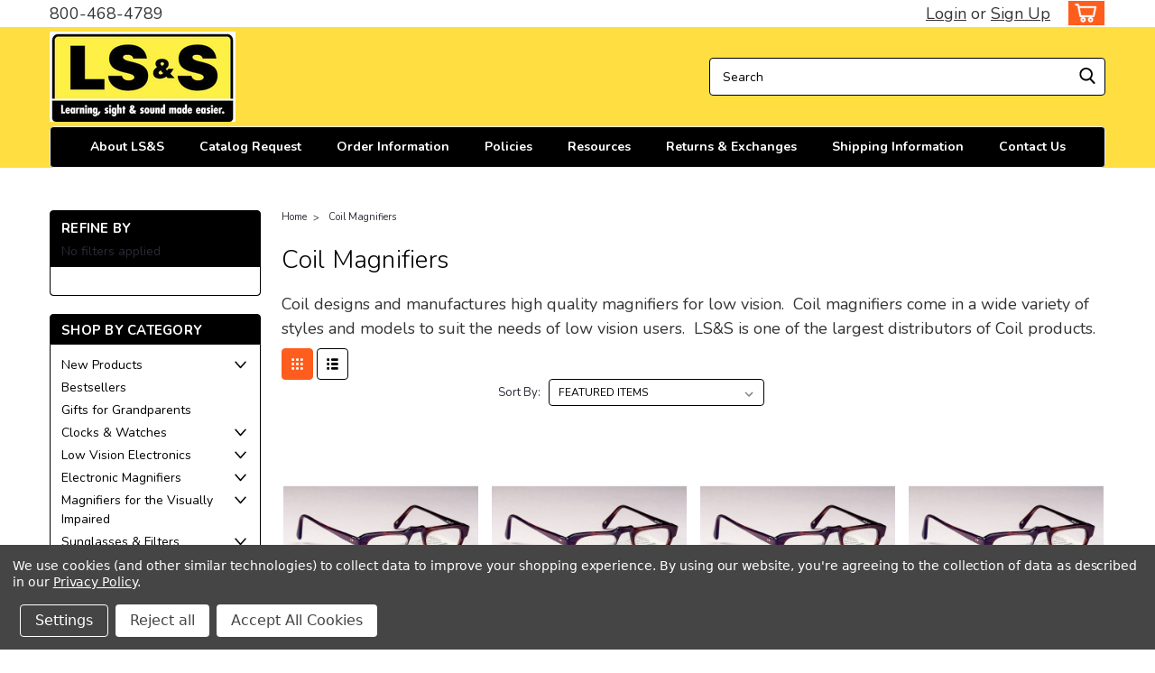

--- FILE ---
content_type: text/html; charset=UTF-8
request_url: https://lssproducts.com/coil-magnifiers?page=7
body_size: 29880
content:


<!DOCTYPE html>
<html class="no-js rectangle-out-btnAnimate" lang="en">
<head>
    <title>Coil Magnifiers | Low Vison Magnifiers | Best Optics | LS&amp;S</title>
    <link rel="dns-prefetch preconnect" href="https://cdn11.bigcommerce.com/s-j599icwg8d" crossorigin><link rel="dns-prefetch preconnect" href="https://fonts.googleapis.com/" crossorigin><link rel="dns-prefetch preconnect" href="https://fonts.gstatic.com/" crossorigin>
    <meta name="keywords" content="Assistive technology, talking products, products for the blind, products for the elderly,  visually impaired, magnification products"><meta name="description" content="Coil magnifiers are high quality low vision magnifiers available in a wide variety of models for you needs.   Reach out to LS&amp;S customer service for assistance."><link rel='canonical' href='https://lssproducts.com/coil-magnifiers?page=7' /><meta name='platform' content='bigcommerce.stencil' />
    
            <link rel="prev" href="/coil-magnifiers?page=6">
        <link rel="next" href="/coil-magnifiers?page=8">


    <link href="https://cdn11.bigcommerce.com/s-j599icwg8d/product_images/favicon-32x32.png?t=1591371456" rel="shortcut icon">

    <meta name="viewport" content="width=device-width, initial-scale=1">

    <script>
        // Change document class from no-js to js so we can detect this in css
        document.documentElement.className = document.documentElement.className.replace('no-js', 'js');
    </script>
    <script async src="https://cdn11.bigcommerce.com/s-j599icwg8d/stencil/1b62d230-4dc9-013e-d553-5a44a92e77e7/e/a3369470-4dca-013e-2c17-7a5681d1ed5d/dist/theme-bundle.head_async.js"></script>
    <link href="https://fonts.googleapis.com/css?family=Nunito:300,400,700&display=swap" rel="stylesheet">
    <link data-stencil-stylesheet href="https://cdn11.bigcommerce.com/s-j599icwg8d/stencil/1b62d230-4dc9-013e-d553-5a44a92e77e7/e/a3369470-4dca-013e-2c17-7a5681d1ed5d/css/theme-1baa3ff0-4dc9-013e-d553-5a44a92e77e7.css" rel="stylesheet">
    <link data-stencil-stylesheet href="https://cdn11.bigcommerce.com/s-j599icwg8d/stencil/1b62d230-4dc9-013e-d553-5a44a92e77e7/e/a3369470-4dca-013e-2c17-7a5681d1ed5d/css/nextgen-1baa3ff0-4dc9-013e-d553-5a44a92e77e7.css" rel="stylesheet">
    <link data-stencil-stylesheet href="https://cdn11.bigcommerce.com/s-j599icwg8d/stencil/1b62d230-4dc9-013e-d553-5a44a92e77e7/e/a3369470-4dca-013e-2c17-7a5681d1ed5d/css/cards-simple-1baa3ff0-4dc9-013e-d553-5a44a92e77e7.css" rel="stylesheet">
    <link data-stencil-stylesheet href="https://cdn11.bigcommerce.com/s-j599icwg8d/stencil/1b62d230-4dc9-013e-d553-5a44a92e77e7/e/a3369470-4dca-013e-2c17-7a5681d1ed5d/css/cards-quicksearch-1baa3ff0-4dc9-013e-d553-5a44a92e77e7.css" rel="stylesheet">
    <link data-stencil-stylesheet href="https://cdn11.bigcommerce.com/s-j599icwg8d/stencil/1b62d230-4dc9-013e-d553-5a44a92e77e7/e/a3369470-4dca-013e-2c17-7a5681d1ed5d/css/theme-editor-responsive-1baa3ff0-4dc9-013e-d553-5a44a92e77e7.css" rel="stylesheet">
    <link data-stencil-stylesheet href="https://cdn11.bigcommerce.com/s-j599icwg8d/stencil/1b62d230-4dc9-013e-d553-5a44a92e77e7/e/a3369470-4dca-013e-2c17-7a5681d1ed5d/css/custom-1baa3ff0-4dc9-013e-d553-5a44a92e77e7.css" rel="stylesheet">

        <!-- Start Tracking Code for analytics_googleanalytics -->

<script data-bc-cookie-consent="3" type="text/plain" async src="https://www.googletagmanager.com/gtag/js?id=UA-226285-1"></script>
<script data-bc-cookie-consent="3" type="text/plain">
window.dataLayer = window.dataLayer || [];
function gtag(){dataLayer.push(arguments);}
gtag('js', new Date());
gtag('config', 'UA-226285-1');

function trackEcommerce() {
    function gaAddTrans(orderID, store, total, tax, shipping, city, state, country, currency, channelInfo) {
        var transaction = {
            id: orderID,
            affiliation: store,
            revenue: total,
            tax: tax,
            shipping: shipping,
            city: city,
            state: state,
            country: country
        };

        if (currency) {
            transaction.currency = currency;
        }

        ga('ecommerce:addTransaction', transaction);
    }
    
    function gaAddItems(orderID, sku, product, variation, price, qty) {
        ga('ecommerce:addItem', {
            id: orderID,
            sku: sku,
            name: product,
            category: variation,
            price: price,
            quantity: qty
        });
    }

    function gaTrackTrans() {
        ga('ecommerce:send');
    }

    function gtagAddTrans(orderID, store, total, tax, shipping, city, state, country, currency, channelInfo) {
        this.transaction = {
            transaction_id: orderID,
            affiliation: store,
            value: total,
            tax: tax,
            shipping: shipping,
            items: []
        };

        if (currency) {
            this.transaction.currency = currency;
        }
    }

    function gtagAddItem(orderID, sku, product, variation, price, qty) {
        this.transaction.items.push({
            id: sku,
            name: product,
            category: variation,
            price: price,
            quantity: qty
        });
    }

    function gtagTrackTrans() {
        gtag('event', 'purchase', this.transaction);        
        this.transaction = null;
    }

    if (typeof gtag === 'function') {
        this._addTrans = gtagAddTrans;
        this._addItem = gtagAddItem;
        this._trackTrans = gtagTrackTrans;
    } else if (typeof ga === 'function') {
        this._addTrans = gaAddTrans;
        this._addItem = gaAddItems;
        this._trackTrans = gaTrackTrans;
    }
}

var pageTracker = new trackEcommerce();

</script>  


<script data-bc-cookie-consent="3" type="text/plain">(function(w,d,t,r,u){var f,n,i;w[u]=w[u]||[],f=function(){var o={ti:"17524698"};o.q=w[u],w[u]=new UET(o),w[u].push("pageLoad")},n=d.createElement(t),n.src=r,n.async=1,n.onload=n.onreadystatechange=function(){var s=this.readyState;s&&s!=="loaded"&&s!=="complete"||(f(),n.onload=n.onreadystatechange=null)},i=d.getElementsByTagName(t)[0],i.parentNode.insertBefore(n,i)})(window,document,"script","//bat.bing.com/bat.js","uetq");</script>

<!-- End Tracking Code for analytics_googleanalytics -->

<!-- Start Tracking Code for analytics_googleanalytics4 -->

<script data-cfasync="false" src="https://cdn11.bigcommerce.com/shared/js/google_analytics4_bodl_subscribers-358423becf5d870b8b603a81de597c10f6bc7699.js" integrity="sha256-gtOfJ3Avc1pEE/hx6SKj/96cca7JvfqllWA9FTQJyfI=" crossorigin="anonymous"></script>
<script data-cfasync="false">
  (function () {
    window.dataLayer = window.dataLayer || [];

    function gtag(){
        dataLayer.push(arguments);
    }

    function initGA4(event) {
         function setupGtag() {
            function configureGtag() {
                gtag('js', new Date());
                gtag('set', 'developer_id.dMjk3Nj', true);
                gtag('config', 'G-D4YFBHMN4D');
            }

            var script = document.createElement('script');

            script.src = 'https://www.googletagmanager.com/gtag/js?id=G-D4YFBHMN4D';
            script.async = true;
            script.onload = configureGtag;

            document.head.appendChild(script);
        }

        setupGtag();

        if (typeof subscribeOnBodlEvents === 'function') {
            subscribeOnBodlEvents('G-D4YFBHMN4D', true);
        }

        window.removeEventListener(event.type, initGA4);
    }

    gtag('consent', 'default', {"ad_storage":"denied","ad_user_data":"denied","ad_personalization":"denied","analytics_storage":"denied","functionality_storage":"denied"})
            

    var eventName = document.readyState === 'complete' ? 'consentScriptsLoaded' : 'DOMContentLoaded';
    window.addEventListener(eventName, initGA4, false);
  })()
</script>

<!-- End Tracking Code for analytics_googleanalytics4 -->

<!-- Start Tracking Code for analytics_siteverification -->

<!-- MINIBC -->
<link rel="stylesheet" href="//code.jquery.com/ui/1.12.1/themes/base/jquery-ui.css" />
<link rel="stylesheet" href="https://use.fontawesome.com/releases/v5.8.1/css/all.css" integrity="sha384-50oBUHEmvpQ+1lW4y57PTFmhCaXp0ML5d60M1M7uH2+nqUivzIebhndOJK28anvf" crossorigin="anonymous" />
<script type="text/javascript">
(function(d,w) {
	var p = w.location.pathname;

	var i = function(u) {
		var h = d.getElementsByTagName("head"), s = d.createElement('script');
		s.setAttribute("type", "text/javascript");
		s.setAttribute("src", u);
		h[0].appendChild(s);
	};

	if (p === '/checkout') {
		var h = d.getElementsByTagName('head'), c = d.createElement('style');
		c.innerHTML = '.checkout-step[checkout-step="payment"] .checkout-view-content {opacity:0.25;transition:0.5s 0s ease-in-out;}.mbc-payment-ready .checkout-step[checkout-step="payment"] .checkout-view-content{opacity:1;}';
		h[0].appendChild(c);
	}

	if (p.indexOf('/account.php') === 0 || p.indexOf('/checkout') === 0) {
		i("https://cdnjs.cloudflare.com/ajax/libs/jquery/3.4.1/jquery.min.js");
	}
	
	if (p.indexOf('/account.php') === 0 || p.indexOf('/checkout') === 0) {
		i("https://js.authorize.net/v1/Accept.js");
	}
	
	function a() {
		if (window.jQuery) {
		     i("https://code.jquery.com/ui/1.12.1/jquery-ui.js");
			 i("https://cdn.minibc.com/bootstrap/5f1af371a8bab.js");
		} else {
			setTimeout(a, 1000);
		}
	};
	
	if (d.readyState === 'loading') {
		d.addEventListener("DOMContentLoaded", a);
	} else {
		a();
	}
})(document,window);
</script>
<!-- END MINIBC -->

<script src="https://code.jquery.com/jquery-3.4.0.min.js"></script>
<script>
function checkPOUpdate(){
	console.log($(".orderConfirmation-section strong").length);
	if($(".orderConfirmation-section strong").length == 0){
		setTimeout(checkPOUpdate, 100);
	}else{
		console.log("found!" + $(".orderConfirmation-section strong").text());
		let orderID = $(".orderConfirmation-section strong").text();
		const storehash = 'j599icwg8d';
		const poValue = localStorage.getItem('checkout-po-input');
		if (!poValue || poValue.length === 0) throw new Error('No PO Input value found');
		$.get(`/api/storefront/orders/${orderID}` , function(data) {
			const existingOrderComments = data.customerMessage;
			// check if the po input was already added to the order
			if (existingOrderComments.indexOf(`PO Number: ${poValue}`) > -1) throw new Error('PO Input already added');
			const newOrderComments = `PO Number: ${poValue}\nOrder Comments: ${existingOrderComments}`;
			$.ajax({
				url: `https://www.ribon.ca/api/live/${storehash}/put`,
				type: 'post',
				dataType: 'json',
				contentType: 'application/json; charset=utf-8',
				data: JSON.stringify({ uri: `/v2/orders/${orderID}`, query: { customer_message: newOrderComments }}),
				success: function() {
					localStorage.removeItem('checkout-po-input');
					console.log('Order updated successfully!');
				},
				error: function(e) {
					localStorage.removeItem('checkout-po-input');
					throw new Error('Failed to update order', e);
				}
			});
		}).fail(function() {
			localStorage.removeItem('checkout-po-input');
			throw new Error('Failed to retrieve order');
		});
	}
}
checkPOUpdate();
</script>

<meta name="google-site-verification" content="0HZ_qmWIPMqktPQJYHG3CCLD7WUjedPnlrhRdxcKbAk" />
<meta name="msvalidate.01" content="B461A76133644795FF04DF2BF98F8531" />

<!-- End Tracking Code for analytics_siteverification -->


<script>window.consentManagerStoreConfig = function () { return {"storeName":"LS&S, LLC.","privacyPolicyUrl":"https:\/\/www.lssproducts.com\/privacy","writeKey":null,"improvedConsentManagerEnabled":true,"AlwaysIncludeScriptsWithConsentTag":true}; };</script>
<script type="text/javascript" src="https://cdn11.bigcommerce.com/shared/js/bodl-consent-32a446f5a681a22e8af09a4ab8f4e4b6deda6487.js" integrity="sha256-uitfaufFdsW9ELiQEkeOgsYedtr3BuhVvA4WaPhIZZY=" crossorigin="anonymous" defer></script>
<script type="text/javascript" src="https://cdn11.bigcommerce.com/shared/js/storefront/consent-manager-config-3013a89bb0485f417056882e3b5cf19e6588b7ba.js" defer></script>
<script type="text/javascript" src="https://cdn11.bigcommerce.com/shared/js/storefront/consent-manager-08633fe15aba542118c03f6d45457262fa9fac88.js" defer></script>
<script type="text/javascript">
var BCData = {};
</script>

 <script data-cfasync="false" src="https://microapps.bigcommerce.com/bodl-events/1.9.4/index.js" integrity="sha256-Y0tDj1qsyiKBRibKllwV0ZJ1aFlGYaHHGl/oUFoXJ7Y=" nonce="" crossorigin="anonymous"></script>
 <script data-cfasync="false" nonce="">

 (function() {
    function decodeBase64(base64) {
       const text = atob(base64);
       const length = text.length;
       const bytes = new Uint8Array(length);
       for (let i = 0; i < length; i++) {
          bytes[i] = text.charCodeAt(i);
       }
       const decoder = new TextDecoder();
       return decoder.decode(bytes);
    }
    window.bodl = JSON.parse(decodeBase64("[base64]"));
 })()

 </script>

<script nonce="">
(function () {
    var xmlHttp = new XMLHttpRequest();

    xmlHttp.open('POST', 'https://bes.gcp.data.bigcommerce.com/nobot');
    xmlHttp.setRequestHeader('Content-Type', 'application/json');
    xmlHttp.send('{"store_id":"1000893470","timezone_offset":"-4.0","timestamp":"2026-01-22T20:14:44.38154800Z","visit_id":"dcc00077-8db0-450c-bef2-6b52c865302e","channel_id":1}');
})();
</script>

        

        
        
        
        
        
        
        

    </head>
    <body id="body" class="main brand-layout  eleven-seventy     base-layout   brand-layout-with-sidevav  brand-layout-with-sidenav  facetSearch-enabled">

        <!-- snippet location header -->
        <svg data-src="https://cdn11.bigcommerce.com/s-j599icwg8d/stencil/1b62d230-4dc9-013e-d553-5a44a92e77e7/e/a3369470-4dca-013e-2c17-7a5681d1ed5d/img/icon-sprite.svg" class="icons-svg-sprite"></svg>


        <div class="global-region screen-width above-topMenu">
  <div class="global-region body-width">
    <div data-content-region="header_top_above_top_menu--global"></div>
  </div>
</div>
<div class="header-container sticky-header">
<div class="top-menu ">
    <div class="content">
         <a href="#" class="mobileMenu-toggle" data-mobile-menu-toggle="menu">
            <span class="mobileMenu-toggleIcon">Toggle menu</span>
        </a>

        <div class="left phone-number">
                800-468-4789
        </div>

        


        <div class="right account-links ">
            <ul>
              <li class="navUser-item navUser-item--account search mobile">
                <a aria-label="search" name="search" class="navUser-action account search" href="#"><i class="fa fa-user" aria-hidden="true"><svg title="search" alt="search"><use xlink:href="#icon-search" /></svg></i></a>
              </li>
              <!-- <li class="navUser-item navUser-item--account mobile"><i class="fa fa-user" aria-hidden="true"><svg class="" title="search" alt="search"><use xlink:href="#icon-search"></use></svg></i></li> -->



                    <!-- DESKTOP ACCOUNT LINKS -->
                    <li class="navUser-item navUser-item--account desktop">
                            <a class="navUser-action" aria-label="Login" href="/login.php"><!-- <i class="fa fa-user" aria-hidden="true"></i> --><a class="navUser-action login" href="/login.php">Login</a><span class="or-text">or</span><a class="navUser-action create" aria-label="Sign Up" href="/login.php?action=create_account">Sign Up</a>
                     </li>
                     <!-- MOBILE ACCOUNT LINKS -->
                     <li class="navUser-item navUser-item--account user mobile">
                       <a class="navUser-action account" aria-label="Login" href="/account.php"><i class="fa fa-user" aria-hidden="true"><svg title="account" alt="account"><use xlink:href="#icon-user-alt" /></svg></i></a>
                     </li>
        <li class="navUser-item navUser-item--cart ">
            <a
                aria-label="cart-preview-dropdown"
                class="navUser-action"
                data-cart-preview
                data-dropdown="cart-preview-dropdown"
                data-options="align:right"
                href="/cart.php">
                <span class="navUser-item-cartLabel"><i class="cart-icon" aria-hidden="true"><svg><use xlink:href="#icon-cart" /></svg></i></span> <span class="countPill cart-quantity">0</span>
            </a>

            <div class="dropdown-menu" id="cart-preview-dropdown" data-dropdown-content aria-hidden="true"></div>
        </li>
            </ul>
        </div>
        <div class="clear"></div>
    </div>
</div>

<div class="global-region screen-width below-topMenu">
  <div class="global-region body-width">
    <div data-content-region="header_top_below_top_menu--global"></div>
  </div>
</div>

<div class="header-container full-width  full-width in-container">
  <div class="header-padding">
  <div class="header-padding">
  <header class="header" role="banner">
        <div class="header-logo header-logo--left">
            <a href="https://lssproducts.com/">
            <div class="header-logo-image-container">
                <img class="header-logo-image" src="https://cdn11.bigcommerce.com/s-j599icwg8d/images/stencil/250x100/lss_logo_1576856055__60995.original.jpg" alt="LS&amp;S, LLC." title="LS&amp;S, LLC.">
            </div>
</a>
        </div>

  <div class="navPages-container inside-header left-logo search-container not-sticky" id="" data-menu>
    <nav class="navPages">
        <div class="navPages-quickSearch right searchbar">
            <div class="container">
    <!-- snippet location forms_search -->
    <form class="form" action="/search.php">
        <fieldset class="form-fieldset">
            <div class="form-field">
                <label class="u-hiddenVisually" for="search_query">Search</label>
                <input class="form-input" data-search-quick name="search_query" id="nav-quick-search" data-error-message="Search field cannot be empty." placeholder="Search" autocomplete="off">
                <div class="search-icon"><svg class="header-icon search-icon" title="submit" alt="submit"><use xlink:href="#icon-search"></use></svg></div>
                <input class="button button--primary form-prefixPostfix-button--postfix" type="submit" value="">
            </div>
        </fieldset>
        <div class="clear"></div>
    </form>
    <div id="search-action-buttons" class="search-buttons-container">
      <div class="align-right">
      <!-- <a href="#" class="reset quicksearch" aria-label="reset search" role="button" style="inline-block;">
        <span class="reset" aria-hidden="true">Reset Search</span>
      </a> -->
      <a href="#" class="modal-close custom-quick-search" aria-label="Close" role="button" style="inline-block;">
        <span aria-hidden="true">&#215;</span>
      </a>
      <div class="clear"></div>
      </div>
      <div class="clear"></div>
    </div>
      <section id="quickSearch" class="quickSearchResults" data-bind="html: results">
      </section>
      <div class="clear"></div>
</div>
        </div>
    </nav>
</div>
<div class="clear"></div>
<div class="mobile-menu navPages-container" id="" data-menu>
  <nav class="navPages">
    <div class="navPages-quickSearch right searchbar">
        <div class="container">
    <!-- snippet location forms_search -->
    <form class="form" action="/search.php">
        <fieldset class="form-fieldset">
            <div class="form-field">
                <label class="u-hiddenVisually" for="search_query">Search</label>
                <input class="form-input" data-search-quick name="search_query" id="" data-error-message="Search field cannot be empty." placeholder="Search" autocomplete="off">
                <div class="search-icon"><svg class="header-icon search-icon" title="submit" alt="submit"><use xlink:href="#icon-search"></use></svg></div>
                <input class="button button--primary form-prefixPostfix-button--postfix" type="submit" value="">
            </div>
        </fieldset>
        <div class="clear"></div>
    </form>
    <div id="search-action-buttons" class="search-buttons-container">
      <div class="align-right">
      <!-- <a href="#" class="reset quicksearch" aria-label="reset search" role="button" style="inline-block;">
        <span class="reset" aria-hidden="true">Reset Search</span>
      </a> -->
      <a href="#" class="modal-close custom-quick-search" aria-label="Close" role="button" style="inline-block;">
        <span aria-hidden="true">&#215;</span>
      </a>
      <div class="clear"></div>
      </div>
      <div class="clear"></div>
    </div>
      <section id="quickSearch" class="quickSearchResults" data-bind="html: results">
      </section>
      <div class="clear"></div>
</div>
    </div>
    <ul class="navPages-list">
        <div class="nav-align center">
        <div class="custom-pages-nav">
            <!-- <div id="mobile-menu"> -->
              <!-- Categories -->
                <div class="category-menu">
                  <h2 class="container-header mobile">Shop By Category</h2>
                  <div class="category-list">
                      <li class="navPages-item">
                          <a class="navPages-action has-subMenu" href="https://lssproducts.com/new-products/">
    New Products <i class="fa fa-chevron-down main-nav" aria-hidden="true"><svg><use xlink:href="#icon-angle-down" /></svg></i>
</a>
<div class="navPage-subMenu simple-subMenu" id="" aria-hidden="true" tabindex="-1">
    <ul class="navPage-subMenu-list">
      <li class="navPage-subMenu-item-parent">
          <a class="navPage-subMenu-action navPages-action navPages-action-depth-max " href="https://lssproducts.com/new-products/">New Products</a>
      </li>
            <li class="navPage-subMenu-item level-2">
                    <a class="navPage-subMenu-action navPages-action level-2" href="https://lssproducts.com/new-products/bellman-symfon-alerting/">Bellman &amp; Symfon Alerting</a>
            </li>
    </ul>
</div>
                      </li>
                      <li class="navPages-item">
                            <a class="navPages-action" href="https://lssproducts.com/bestsellers/">Bestsellers</a>
                      </li>
                      <li class="navPages-item">
                            <a class="navPages-action" href="https://lssproducts.com/gifts-for-grandparents/">Gifts for Grandparents</a>
                      </li>
                      <li class="navPages-item">
                          <a class="navPages-action has-subMenu" href="https://lssproducts.com/clocks-watches/">
    Clocks &amp; Watches <i class="fa fa-chevron-down main-nav" aria-hidden="true"><svg><use xlink:href="#icon-angle-down" /></svg></i>
</a>
<div class="navPage-subMenu simple-subMenu" id="" aria-hidden="true" tabindex="-1">
    <ul class="navPage-subMenu-list">
      <li class="navPage-subMenu-item-parent">
          <a class="navPage-subMenu-action navPages-action navPages-action-depth-max " href="https://lssproducts.com/clocks-watches/">Clocks &amp; Watches</a>
      </li>
            <li class="navPage-subMenu-item level-2">
                    <a class="navPage-subMenu-action navPages-action level-2" href="https://lssproducts.com/clocks-watches/talking-watches/">Talking Watches</a>
            </li>
            <li class="navPage-subMenu-item level-2">
                    <a class="navPage-subMenu-action navPages-action level-2" href="https://lssproducts.com/clocks-watches/atomic-talking-watches-clocks/">Atomic Talking Watches &amp; Clocks</a>
            </li>
            <li class="navPage-subMenu-item level-2">
                    <a class="navPage-subMenu-action navPages-action level-2" href="https://lssproducts.com/clocks-watches/low-vision-watches/">Low Vision Watches</a>
            </li>
            <li class="navPage-subMenu-item level-2">
                    <a class="navPage-subMenu-action navPages-action level-2" href="https://lssproducts.com/clocks-watches/braille-watches-clocks/">Braille Watches &amp; Clocks</a>
            </li>
            <li class="navPage-subMenu-item level-2">
                    <a class="navPage-subMenu-action navPages-action level-2" href="https://lssproducts.com/clocks-watches/talking-clocks/">Talking Clocks</a>
            </li>
            <li class="navPage-subMenu-item level-2">
                    <a class="navPage-subMenu-action navPages-action level-2" href="https://lssproducts.com/clocks-watches/low-vision-clocks/">Low Vision Clocks</a>
            </li>
            <li class="navPage-subMenu-item level-2">
                    <a class="navPage-subMenu-action navPages-action level-2" href="https://lssproducts.com/clocks-watches/wall-clocks/">Wall Clocks</a>
            </li>
            <li class="navPage-subMenu-item level-2">
                    <a class="navPage-subMenu-action navPages-action level-2" href="https://lssproducts.com/clocks-watches/vibrating-clocks-watches/">Vibrating Clocks &amp; Watches</a>
            </li>
    </ul>
</div>
                      </li>
                      <li class="navPages-item">
                          <a class="navPages-action has-subMenu" href="https://lssproducts.com/low-vision-electronics/">
    Low Vision Electronics <i class="fa fa-chevron-down main-nav" aria-hidden="true"><svg><use xlink:href="#icon-angle-down" /></svg></i>
</a>
<div class="navPage-subMenu simple-subMenu" id="" aria-hidden="true" tabindex="-1">
    <ul class="navPage-subMenu-list">
      <li class="navPage-subMenu-item-parent">
          <a class="navPage-subMenu-action navPages-action navPages-action-depth-max " href="https://lssproducts.com/low-vision-electronics/">Low Vision Electronics</a>
      </li>
            <li class="navPage-subMenu-item level-2">
                    <a class="navPage-subMenu-action navPages-action level-2" href="https://lssproducts.com/low-vision-electronics/voice-recorders-personal-organizers/">Voice Recorders &amp; Personal Organizers</a>
            </li>
            <li class="navPage-subMenu-item level-2">
                    <a class="navPage-subMenu-action navPages-action level-2" href="https://lssproducts.com/low-vision-electronics/daisy-book-readers/">Daisy Book Readers</a>
            </li>
            <li class="navPage-subMenu-item level-2">
                    <a class="navPage-subMenu-action navPages-action level-2" href="https://lssproducts.com/low-vision-electronics/audio-players-for-low-vision/">Audio Players for Low Vision</a>
            </li>
            <li class="navPage-subMenu-item level-2">
                    <a class="navPage-subMenu-action navPages-action level-2" href="https://lssproducts.com/low-vision-electronics/calculators/">Calculators</a>
            </li>
            <li class="navPage-subMenu-item level-2">
                    <a class="navPage-subMenu-action navPages-action level-2" href="https://lssproducts.com/low-vision-electronics/television-remotes/">Television Remotes</a>
            </li>
            <li class="navPage-subMenu-item level-2">
                    <a class="navPage-subMenu-action navPages-action level-2" href="https://lssproducts.com/low-vision-electronics/talking-bibles/">Talking Bibles</a>
            </li>
            <li class="navPage-subMenu-item level-2">
                    <a class="navPage-subMenu-action navPages-action level-2" href="https://lssproducts.com/low-vision-electronics/headphones-and-ear-buds/">Headphones and Ear Buds</a>
            </li>
            <li class="navPage-subMenu-item level-2">
                    <a class="navPage-subMenu-action navPages-action level-2" href="https://lssproducts.com/low-vision-electronics/batteries/">Batteries</a>
            </li>
    </ul>
</div>
                      </li>
                      <li class="navPages-item">
                          <a class="navPages-action has-subMenu" href="https://lssproducts.com/electronic-magnification/">
    Electronic Magnifiers <i class="fa fa-chevron-down main-nav" aria-hidden="true"><svg><use xlink:href="#icon-angle-down" /></svg></i>
</a>
<div class="navPage-subMenu simple-subMenu" id="" aria-hidden="true" tabindex="-1">
    <ul class="navPage-subMenu-list">
      <li class="navPage-subMenu-item-parent">
          <a class="navPage-subMenu-action navPages-action navPages-action-depth-max " href="https://lssproducts.com/electronic-magnification/">Electronic Magnifiers</a>
      </li>
            <li class="navPage-subMenu-item level-2">
                    <a class="navPage-subMenu-action navPages-action level-2" href="https://lssproducts.com/electronic-magnification/wearable-technology/">Wearable Technology</a>
            </li>
            <li class="navPage-subMenu-item level-2">
                    <a class="navPage-subMenu-action navPages-action level-2" href="https://lssproducts.com/electronic-magnifiers/desktop-cctvs/">Desktop CCTVs</a>
            </li>
            <li class="navPage-subMenu-item level-2">
                    <a class="navPage-subMenu-action navPages-action level-2" href="https://lssproducts.com/electronic-magnification/ocr-plug-and-play/">OCR &amp; Plug and Play</a>
            </li>
            <li class="navPage-subMenu-item level-2">
                    <a class="navPage-subMenu-action navPages-action level-2" href="https://lssproducts.com/electronic-magnification/portable-handheld-electronic-magnifiers/">Portable &amp; Handheld Electronic Magnifiers</a>
            </li>
    </ul>
</div>
                      </li>
                      <li class="navPages-item">
                          <a class="navPages-action has-subMenu" href="https://lssproducts.com/magnifiers-for-the-visually-impaired/">
    Magnifiers for the Visually Impaired <i class="fa fa-chevron-down main-nav" aria-hidden="true"><svg><use xlink:href="#icon-angle-down" /></svg></i>
</a>
<div class="navPage-subMenu simple-subMenu" id="" aria-hidden="true" tabindex="-1">
    <ul class="navPage-subMenu-list">
      <li class="navPage-subMenu-item-parent">
          <a class="navPage-subMenu-action navPages-action navPages-action-depth-max " href="https://lssproducts.com/magnifiers-for-the-visually-impaired/">Magnifiers for the Visually Impaired</a>
      </li>
            <li class="navPage-subMenu-item level-2">
                    <a class="navPage-subMenu-action navPages-action level-2" href="https://lssproducts.com/magnifiers-for-the-visually-impaired/stand-magnifiers/">Stand Magnifiers</a>
            </li>
            <li class="navPage-subMenu-item level-2">
                    <a
                        class="navPage-subMenu-action navPages-action has-subMenu level-2"
                        href="https://lssproducts.com/magnifiers-for-the-visually-impaired/professional-magnifiers/"
                        data-collapsible="navPages-59"
                        data-collapsible-disabled-breakpoint="medium"
                        data-collapsible-disabled-state="open"
                        data-collapsible-enabled-state="closed">
                        Professional Magnifiers <i class="fa fa-chevron-down" aria-hidden="true"><svg><use xlink:href="#icon-angle-down" /></svg></i>
                    </a>
                    <ul class="navPage-childList level-3" id="">
                        <li class="navPage-childList-item-parent level-3">
                            <a class="navPage-childList-action navPages-action level-3" href="https://lssproducts.com/magnifiers-for-the-visually-impaired/professional-magnifiers/">Professional Magnifiers</a>
                        </li>
                        <li class="navPage-childList-item level-3">
                            <a class="navPage-childList-action navPages-action level-3" href="https://lssproducts.com/magnifiers-for-the-visually-impaired/professional-magnifiers/schweizer-pocket-magnifiers/">Schweizer Pocket Magnifiers</a>
                        </li>
                    </ul>
            </li>
            <li class="navPage-subMenu-item level-2">
                    <a class="navPage-subMenu-action navPages-action level-2" href="https://lssproducts.com/magnifiers-for-the-visually-impaired/handsfree-magnification/">Handsfree Magnification</a>
            </li>
            <li class="navPage-subMenu-item level-2">
                    <a
                        class="navPage-subMenu-action navPages-action has-subMenu level-2"
                        href="https://lssproducts.com/magnifiers-for-the-visually-impaired/handheld-magnifiers/"
                        data-collapsible="navPages-70"
                        data-collapsible-disabled-breakpoint="medium"
                        data-collapsible-disabled-state="open"
                        data-collapsible-enabled-state="closed">
                        Handheld Magnifiers <i class="fa fa-chevron-down" aria-hidden="true"><svg><use xlink:href="#icon-angle-down" /></svg></i>
                    </a>
                    <ul class="navPage-childList level-3" id="">
                        <li class="navPage-childList-item-parent level-3">
                            <a class="navPage-childList-action navPages-action level-3" href="https://lssproducts.com/magnifiers-for-the-visually-impaired/handheld-magnifiers/">Handheld Magnifiers</a>
                        </li>
                        <li class="navPage-childList-item level-3">
                            <a class="navPage-childList-action navPages-action level-3" href="https://lssproducts.com/magnifiers-for-the-visually-impaired/handheld-magnifiers/2-stage-led-magnifiers/">2 Stage LED Magnifiers</a>
                        </li>
                    </ul>
            </li>
            <li class="navPage-subMenu-item level-2">
                    <a class="navPage-subMenu-action navPages-action level-2" href="https://lssproducts.com/magnifiers-for-the-visually-impaired/bar-magnifiers/">Bar Magnifiers</a>
            </li>
            <li class="navPage-subMenu-item level-2">
                    <a class="navPage-subMenu-action navPages-action level-2" href="https://lssproducts.com/magnifiers-for-the-visually-impaired/dome-magnifiers/">Dome Magnifiers</a>
            </li>
            <li class="navPage-subMenu-item level-2">
                    <a class="navPage-subMenu-action navPages-action level-2" href="https://lssproducts.com/magnifiers-for-the-visually-impaired/pendant-magnifiers/">Pendant Magnifiers</a>
            </li>
            <li class="navPage-subMenu-item level-2">
                    <a class="navPage-subMenu-action navPages-action level-2" href="https://lssproducts.com/magnifiers-for-the-visually-impaired/monoculars/">Monoculars</a>
            </li>
            <li class="navPage-subMenu-item level-2">
                    <a class="navPage-subMenu-action navPages-action level-2" href="https://lssproducts.com/magnifiers-for-the-visually-impaired/binoculars-for-low-vision/">Binoculars for Low Vision</a>
            </li>
            <li class="navPage-subMenu-item level-2">
                    <a class="navPage-subMenu-action navPages-action level-2" href="https://lssproducts.com/magnifiers-for-the-visually-impaired/magnifying-mirrors/">Magnifying Mirrors</a>
            </li>
            <li class="navPage-subMenu-item level-2">
                    <a class="navPage-subMenu-action navPages-action level-2" href="https://lssproducts.com/magnifiers-for-the-visually-impaired/reading-glasses/">Reading Glasses</a>
            </li>
            <li class="navPage-subMenu-item level-2">
                    <a class="navPage-subMenu-action navPages-action level-2" href="https://lssproducts.com/magnifiers-for-the-visually-impaired/prismatic-spectacles/">Prismatic Spectacles</a>
            </li>
    </ul>
</div>
                      </li>
                      <li class="navPages-item">
                          <a class="navPages-action has-subMenu" href="https://lssproducts.com/sunglasses-filters/">
    Sunglasses &amp; Filters <i class="fa fa-chevron-down main-nav" aria-hidden="true"><svg><use xlink:href="#icon-angle-down" /></svg></i>
</a>
<div class="navPage-subMenu simple-subMenu" id="" aria-hidden="true" tabindex="-1">
    <ul class="navPage-subMenu-list">
      <li class="navPage-subMenu-item-parent">
          <a class="navPage-subMenu-action navPages-action navPages-action-depth-max " href="https://lssproducts.com/sunglasses-filters/">Sunglasses &amp; Filters</a>
      </li>
            <li class="navPage-subMenu-item level-2">
                    <a class="navPage-subMenu-action navPages-action level-2" href="https://lssproducts.com/sunglasses-filters/noir-sunglasses/">NoIR Sunglasses</a>
            </li>
    </ul>
</div>
                      </li>
                      <li class="navPages-item">
                          <a class="navPages-action has-subMenu" href="https://lssproducts.com/low-vision-lighting/">
    Low Vision Lighting <i class="fa fa-chevron-down main-nav" aria-hidden="true"><svg><use xlink:href="#icon-angle-down" /></svg></i>
</a>
<div class="navPage-subMenu simple-subMenu" id="" aria-hidden="true" tabindex="-1">
    <ul class="navPage-subMenu-list">
      <li class="navPage-subMenu-item-parent">
          <a class="navPage-subMenu-action navPages-action navPages-action-depth-max " href="https://lssproducts.com/low-vision-lighting/">Low Vision Lighting</a>
      </li>
            <li class="navPage-subMenu-item level-2">
                    <a class="navPage-subMenu-action navPages-action level-2" href="https://lssproducts.com/low-vision-lighting/natural-daylight-lamps/">Natural Daylight Lamps</a>
            </li>
            <li class="navPage-subMenu-item level-2">
                    <a class="navPage-subMenu-action navPages-action level-2" href="https://lssproducts.com/low-vision-lighting/magnifying-lamps/">Magnifying Lamps</a>
            </li>
            <li class="navPage-subMenu-item level-2">
                    <a class="navPage-subMenu-action navPages-action level-2" href="https://lssproducts.com/low-vision-lighting/floor-lamps/">Floor Lamps</a>
            </li>
            <li class="navPage-subMenu-item level-2">
                    <a class="navPage-subMenu-action navPages-action level-2" href="https://lssproducts.com/low-vision-lighting/desk-lamps/">Desk Lamps</a>
            </li>
            <li class="navPage-subMenu-item level-2">
                    <a class="navPage-subMenu-action navPages-action level-2" href="https://lssproducts.com/low-vision-lighting/portable-lighting-flash-lights/">Portable Lighting &amp; Flash Lights</a>
            </li>
            <li class="navPage-subMenu-item level-2">
                    <a class="navPage-subMenu-action navPages-action level-2" href="https://lssproducts.com/low-vision-lighting/replacement-light-bulbs/">Replacement Light Bulbs</a>
            </li>
    </ul>
</div>
                      </li>
                      <li class="navPages-item">
                          <a class="navPages-action has-subMenu" href="https://lssproducts.com/daily-living-products-for-the-visually-impaired/">
    Daily Living Products for the Visually Impaired <i class="fa fa-chevron-down main-nav" aria-hidden="true"><svg><use xlink:href="#icon-angle-down" /></svg></i>
</a>
<div class="navPage-subMenu simple-subMenu" id="" aria-hidden="true" tabindex="-1">
    <ul class="navPage-subMenu-list">
      <li class="navPage-subMenu-item-parent">
          <a class="navPage-subMenu-action navPages-action navPages-action-depth-max " href="https://lssproducts.com/daily-living-products-for-the-visually-impaired/">Daily Living Products for the Visually Impaired</a>
      </li>
            <li class="navPage-subMenu-item level-2">
                    <a class="navPage-subMenu-action navPages-action level-2" href="https://lssproducts.com/daily-living-products-for-the-visually-impaired/cooking-aids-appliances/">Cooking Aids &amp; Appliances</a>
            </li>
            <li class="navPage-subMenu-item level-2">
                    <a class="navPage-subMenu-action navPages-action level-2" href="https://lssproducts.com/daily-living-products-for-the-visually-impaired/measuring-cutting-products/">Measuring &amp; Cutting Products</a>
            </li>
            <li class="navPage-subMenu-item level-2">
                    <a class="navPage-subMenu-action navPages-action level-2" href="https://lssproducts.com/daily-living-products-for-the-visually-impaired/eating-aids/">Eating Aids</a>
            </li>
            <li class="navPage-subMenu-item level-2">
                    <a class="navPage-subMenu-action navPages-action level-2" href="https://lssproducts.com/daily-living-products-for-the-visually-impaired/timers/">Timers</a>
            </li>
            <li class="navPage-subMenu-item level-2">
                    <a class="navPage-subMenu-action navPages-action level-2" href="https://lssproducts.com/daily-living-products-for-the-visually-impaired/large-print-calendars/">Large Print Calendars</a>
            </li>
            <li class="navPage-subMenu-item level-2">
                    <a class="navPage-subMenu-action navPages-action level-2" href="https://lssproducts.com/daily-living-products-for-the-visually-impaired/labeling-identification/">Labeling &amp; Identification</a>
            </li>
            <li class="navPage-subMenu-item level-2">
                    <a class="navPage-subMenu-action navPages-action level-2" href="https://lssproducts.com/daily-living-products-for-the-visually-impaired/writing-organization/">Writing &amp; Organization</a>
            </li>
            <li class="navPage-subMenu-item level-2">
                    <a class="navPage-subMenu-action navPages-action level-2" href="https://lssproducts.com/daily-living-products-for-the-visually-impaired/money-organization/">Money Organization</a>
            </li>
            <li class="navPage-subMenu-item level-2">
                    <a class="navPage-subMenu-action navPages-action level-2" href="https://lssproducts.com/daily-living-products-for-the-visually-impaired/household-items-for-low-vision/">Household Items for Low Vision</a>
            </li>
    </ul>
</div>
                      </li>
                      <li class="navPages-item">
                          <a class="navPages-action has-subMenu" href="https://lssproducts.com/books-reading-aids/">
    Books &amp; Reading Aids <i class="fa fa-chevron-down main-nav" aria-hidden="true"><svg><use xlink:href="#icon-angle-down" /></svg></i>
</a>
<div class="navPage-subMenu simple-subMenu" id="" aria-hidden="true" tabindex="-1">
    <ul class="navPage-subMenu-list">
      <li class="navPage-subMenu-item-parent">
          <a class="navPage-subMenu-action navPages-action navPages-action-depth-max " href="https://lssproducts.com/books-reading-aids/">Books &amp; Reading Aids</a>
      </li>
            <li class="navPage-subMenu-item level-2">
                    <a class="navPage-subMenu-action navPages-action level-2" href="https://lssproducts.com/books-reading-aids/braille-books/">Braille Books</a>
            </li>
            <li class="navPage-subMenu-item level-2">
                    <a class="navPage-subMenu-action navPages-action level-2" href="https://lssproducts.com/books-reading-aids/childrens-books/">Children&#x27;s Books</a>
            </li>
            <li class="navPage-subMenu-item level-2">
                    <a class="navPage-subMenu-action navPages-action level-2" href="https://lssproducts.com/books-reading-aids/puzzles-games/">Puzzles &amp; Games</a>
            </li>
            <li class="navPage-subMenu-item level-2">
                    <a class="navPage-subMenu-action navPages-action level-2" href="https://lssproducts.com/books-reading-aids/reading-stands/">Reading Stands</a>
            </li>
            <li class="navPage-subMenu-item level-2">
                    <a class="navPage-subMenu-action navPages-action level-2" href="https://lssproducts.com/books-reading-aids/resource-books-for-low-vision/">Resource Books for Low Vision</a>
            </li>
    </ul>
</div>
                      </li>
                      <li class="navPages-item">
                          <a class="navPages-action has-subMenu" href="https://lssproducts.com/games-crafts/">
    Games &amp; Crafts <i class="fa fa-chevron-down main-nav" aria-hidden="true"><svg><use xlink:href="#icon-angle-down" /></svg></i>
</a>
<div class="navPage-subMenu simple-subMenu" id="" aria-hidden="true" tabindex="-1">
    <ul class="navPage-subMenu-list">
      <li class="navPage-subMenu-item-parent">
          <a class="navPage-subMenu-action navPages-action navPages-action-depth-max " href="https://lssproducts.com/games-crafts/">Games &amp; Crafts</a>
      </li>
            <li class="navPage-subMenu-item level-2">
                    <a class="navPage-subMenu-action navPages-action level-2" href="https://lssproducts.com/games-crafts/games-toys/">Games &amp; Toys</a>
            </li>
            <li class="navPage-subMenu-item level-2">
                    <a class="navPage-subMenu-action navPages-action level-2" href="https://lssproducts.com/games-crafts/large-print-puzzle-books/">Large Print Puzzle Books</a>
            </li>
            <li class="navPage-subMenu-item level-2">
                    <a class="navPage-subMenu-action navPages-action level-2" href="https://lssproducts.com/games-crafts/large-print-bingo/">Large Print Bingo</a>
            </li>
            <li class="navPage-subMenu-item level-2">
                    <a class="navPage-subMenu-action navPages-action level-2" href="https://lssproducts.com/games-crafts/playing-cards/">Playing Cards</a>
            </li>
            <li class="navPage-subMenu-item level-2">
                    <a class="navPage-subMenu-action navPages-action level-2" href="https://lssproducts.com/games-crafts/sewing-crafts/">Sewing &amp; Crafts</a>
            </li>
    </ul>
</div>
                      </li>
                      <li class="navPages-item">
                          <a class="navPages-action has-subMenu" href="https://lssproducts.com/educational-products/">
    Educational Products <i class="fa fa-chevron-down main-nav" aria-hidden="true"><svg><use xlink:href="#icon-angle-down" /></svg></i>
</a>
<div class="navPage-subMenu simple-subMenu" id="" aria-hidden="true" tabindex="-1">
    <ul class="navPage-subMenu-list">
      <li class="navPage-subMenu-item-parent">
          <a class="navPage-subMenu-action navPages-action navPages-action-depth-max " href="https://lssproducts.com/educational-products/">Educational Products</a>
      </li>
            <li class="navPage-subMenu-item level-2">
                    <a class="navPage-subMenu-action navPages-action level-2" href="https://lssproducts.com/educational-products/teaching-aids/">Teaching Aids</a>
            </li>
            <li class="navPage-subMenu-item level-2">
                    <a class="navPage-subMenu-action navPages-action level-2" href="https://lssproducts.com/educational-products/reference-books/">Reference Books</a>
            </li>
            <li class="navPage-subMenu-item level-2">
                    <a class="navPage-subMenu-action navPages-action level-2" href="https://lssproducts.com/educational-products/childrens-books/">Children&#x27;s Books</a>
            </li>
    </ul>
</div>
                      </li>
                      <li class="navPages-item">
                          <a class="navPages-action has-subMenu" href="https://lssproducts.com/healthcare-products/">
    Healthcare Products <i class="fa fa-chevron-down main-nav" aria-hidden="true"><svg><use xlink:href="#icon-angle-down" /></svg></i>
</a>
<div class="navPage-subMenu simple-subMenu" id="" aria-hidden="true" tabindex="-1">
    <ul class="navPage-subMenu-list">
      <li class="navPage-subMenu-item-parent">
          <a class="navPage-subMenu-action navPages-action navPages-action-depth-max " href="https://lssproducts.com/healthcare-products/">Healthcare Products</a>
      </li>
            <li class="navPage-subMenu-item level-2">
                    <a class="navPage-subMenu-action navPages-action level-2" href="https://lssproducts.com/healthcare-products/magnifying-mirrors/">Magnifying Mirrors</a>
            </li>
            <li class="navPage-subMenu-item level-2">
                    <a class="navPage-subMenu-action navPages-action level-2" href="https://lssproducts.com/healthcare-products/medicine-aids-for-low-vision/">Medicine Aids for Low Vision</a>
            </li>
            <li class="navPage-subMenu-item level-2">
                    <a class="navPage-subMenu-action navPages-action level-2" href="https://lssproducts.com/healthcare-products/personal-heath-care-for-independent-living/">Personal Heath Care for Independent Living</a>
            </li>
            <li class="navPage-subMenu-item level-2">
                    <a class="navPage-subMenu-action navPages-action level-2" href="https://lssproducts.com/healthcare-products/talking-blood-pressure-meters/">Talking Blood Pressure Meters</a>
            </li>
            <li class="navPage-subMenu-item level-2">
                    <a class="navPage-subMenu-action navPages-action level-2" href="https://lssproducts.com/healthcare-products/diabetic-products-for-low-vision/">Diabetic Products for Low Vision</a>
            </li>
            <li class="navPage-subMenu-item level-2">
                    <a class="navPage-subMenu-action navPages-action level-2" href="https://lssproducts.com/healthcare-products/talking-weight-scales/">Talking Weight Scales</a>
            </li>
    </ul>
</div>
                      </li>
                      <li class="navPages-item">
                          <a class="navPages-action has-subMenu" href="https://lssproducts.com/telephones/">
    Telephones <i class="fa fa-chevron-down main-nav" aria-hidden="true"><svg><use xlink:href="#icon-angle-down" /></svg></i>
</a>
<div class="navPage-subMenu simple-subMenu" id="" aria-hidden="true" tabindex="-1">
    <ul class="navPage-subMenu-list">
      <li class="navPage-subMenu-item-parent">
          <a class="navPage-subMenu-action navPages-action navPages-action-depth-max " href="https://lssproducts.com/telephones/">Telephones</a>
      </li>
            <li class="navPage-subMenu-item level-2">
                    <a class="navPage-subMenu-action navPages-action level-2" href="https://lssproducts.com/telephones/telephones-for-low-vision/">Telephones for Low Vision</a>
            </li>
            <li class="navPage-subMenu-item level-2">
                    <a class="navPage-subMenu-action navPages-action level-2" href="https://lssproducts.com/telephones/emergency-telephones/">Emergency Telephones</a>
            </li>
            <li class="navPage-subMenu-item level-2">
                    <a class="navPage-subMenu-action navPages-action level-2" href="https://lssproducts.com/telephones/cell-phones-for-the-visually-impaired/">Cell Phones for the Visually Impaired</a>
            </li>
            <li class="navPage-subMenu-item level-2">
                    <a class="navPage-subMenu-action navPages-action level-2" href="https://lssproducts.com/telephones/telephone-accessories/">Telephone Accessories</a>
            </li>
            <li class="navPage-subMenu-item level-2">
                    <a class="navPage-subMenu-action navPages-action level-2" href="https://lssproducts.com/telephones/amplified-telephones/">Amplified Telephones</a>
            </li>
            <li class="navPage-subMenu-item level-2">
                    <a class="navPage-subMenu-action navPages-action level-2" href="https://lssproducts.com/telephones/ringers-amplifiers/">Ringers &amp; Amplifiers</a>
            </li>
    </ul>
</div>
                      </li>
                      <li class="navPages-item">
                            <a class="navPages-action" href="https://lssproducts.com/memory-care/">Memory Care</a>
                      </li>
                      <li class="navPages-item">
                          <a class="navPages-action has-subMenu" href="https://lssproducts.com/braille-products/">
    Braille Products <i class="fa fa-chevron-down main-nav" aria-hidden="true"><svg><use xlink:href="#icon-angle-down" /></svg></i>
</a>
<div class="navPage-subMenu simple-subMenu" id="" aria-hidden="true" tabindex="-1">
    <ul class="navPage-subMenu-list">
      <li class="navPage-subMenu-item-parent">
          <a class="navPage-subMenu-action navPages-action navPages-action-depth-max " href="https://lssproducts.com/braille-products/">Braille Products</a>
      </li>
            <li class="navPage-subMenu-item level-2">
                    <a class="navPage-subMenu-action navPages-action level-2" href="https://lssproducts.com/braille-products/braille-watches-clocks/">Braille Watches &amp; Clocks</a>
            </li>
            <li class="navPage-subMenu-item level-2">
                    <a class="navPage-subMenu-action navPages-action level-2" href="https://lssproducts.com/braille-products/braille-household-products/">Braille Household Products</a>
            </li>
            <li class="navPage-subMenu-item level-2">
                    <a class="navPage-subMenu-action navPages-action level-2" href="https://lssproducts.com/braille-products/games-toys/">Games &amp; Toys</a>
            </li>
            <li class="navPage-subMenu-item level-2">
                    <a class="navPage-subMenu-action navPages-action level-2" href="https://lssproducts.com/braille-products/braille-writing-and-labeling/">Braille Writing and Labeling</a>
            </li>
            <li class="navPage-subMenu-item level-2">
                    <a class="navPage-subMenu-action navPages-action level-2" href="https://lssproducts.com/braille-products/reference-teaching-aids/">Reference &amp; Teaching Aids</a>
            </li>
    </ul>
</div>
                      </li>
                      <li class="navPages-item">
                          <a class="navPages-action has-subMenu" href="https://lssproducts.com/orientation-mobility/">
    Orientation &amp; Mobility <i class="fa fa-chevron-down main-nav" aria-hidden="true"><svg><use xlink:href="#icon-angle-down" /></svg></i>
</a>
<div class="navPage-subMenu simple-subMenu" id="" aria-hidden="true" tabindex="-1">
    <ul class="navPage-subMenu-list">
      <li class="navPage-subMenu-item-parent">
          <a class="navPage-subMenu-action navPages-action navPages-action-depth-max " href="https://lssproducts.com/orientation-mobility/">Orientation &amp; Mobility</a>
      </li>
            <li class="navPage-subMenu-item level-2">
                    <a class="navPage-subMenu-action navPages-action level-2" href="https://lssproducts.com/orientation-mobility/ambutech-mobility-canes/">Ambutech Mobility Canes</a>
            </li>
            <li class="navPage-subMenu-item level-2">
                    <a class="navPage-subMenu-action navPages-action level-2" href="https://lssproducts.com/orientation-mobility/ambutech-accessories/">Ambutech Accessories</a>
            </li>
            <li class="navPage-subMenu-item level-2">
                    <a class="navPage-subMenu-action navPages-action level-2" href="https://lssproducts.com/orientation-mobility/mobility-technology/">Mobility Technology</a>
            </li>
            <li class="navPage-subMenu-item level-2">
                    <a class="navPage-subMenu-action navPages-action level-2" href="https://lssproducts.com/orientation-mobility/support-canes-accessories/">Support Canes &amp; Accessories</a>
            </li>
            <li class="navPage-subMenu-item level-2">
                    <a class="navPage-subMenu-action navPages-action level-2" href="https://lssproducts.com/orientation-mobility/other-mobility-canes/">Other Mobility Canes</a>
            </li>
            <li class="navPage-subMenu-item level-2">
                    <a class="navPage-subMenu-action navPages-action level-2" href="https://lssproducts.com/orientation-mobility/revolution-advantage-canes-accessories/">Revolution Advantage Canes &amp; Accessories</a>
            </li>
            <li class="navPage-subMenu-item level-2">
                    <a class="navPage-subMenu-action navPages-action level-2" href="https://lssproducts.com/orientation-mobility/wcib-canes-accessories/">WCIB Canes &amp; Accessories</a>
            </li>
    </ul>
</div>
                      </li>
                      <li class="navPages-item">
                          <a class="navPages-action has-subMenu" href="https://lssproducts.com/alerting-devices/">
    Alerting Devices <i class="fa fa-chevron-down main-nav" aria-hidden="true"><svg><use xlink:href="#icon-angle-down" /></svg></i>
</a>
<div class="navPage-subMenu simple-subMenu" id="" aria-hidden="true" tabindex="-1">
    <ul class="navPage-subMenu-list">
      <li class="navPage-subMenu-item-parent">
          <a class="navPage-subMenu-action navPages-action navPages-action-depth-max " href="https://lssproducts.com/alerting-devices/">Alerting Devices</a>
      </li>
            <li class="navPage-subMenu-item level-2">
                    <a class="navPage-subMenu-action navPages-action level-2" href="https://lssproducts.com/alerting-devices/bellman-symfon-visit-smart-home-system/">Bellman &amp; Symfon Visit Smart Home System</a>
            </li>
            <li class="navPage-subMenu-item level-2">
                    <a class="navPage-subMenu-action navPages-action level-2" href="https://lssproducts.com/altering-devices/clarity-alerting-systems/">Clarity Alerting Systems</a>
            </li>
            <li class="navPage-subMenu-item level-2">
                    <a class="navPage-subMenu-action navPages-action level-2" href="https://lssproducts.com/altering-devices/serene-alerting-systems/">Serene Alerting Systems</a>
            </li>
            <li class="navPage-subMenu-item level-2">
                    <a
                        class="navPage-subMenu-action navPages-action has-subMenu level-2"
                        href="https://lssproducts.com/altering-devices/silent-call-alerting-systems/"
                        data-collapsible="navPages-80"
                        data-collapsible-disabled-breakpoint="medium"
                        data-collapsible-disabled-state="open"
                        data-collapsible-enabled-state="closed">
                        Silent Call Alerting Systems <i class="fa fa-chevron-down" aria-hidden="true"><svg><use xlink:href="#icon-angle-down" /></svg></i>
                    </a>
                    <ul class="navPage-childList level-3" id="">
                        <li class="navPage-childList-item-parent level-3">
                            <a class="navPage-childList-action navPages-action level-3" href="https://lssproducts.com/altering-devices/silent-call-alerting-systems/">Silent Call Alerting Systems</a>
                        </li>
                        <li class="navPage-childList-item level-3">
                            <a class="navPage-childList-action navPages-action level-3" href="https://lssproducts.com/alerting-devices/silent-call-alerting-systems/silent-call-medallion-series/">Silent Call Medallion Series</a>
                        </li>
                        <li class="navPage-childList-item level-3">
                            <a class="navPage-childList-action navPages-action level-3" href="https://lssproducts.com/alerting-devices/silent-call-alerting-systems/silent-call-myalert-alerting-system/">Silent Call MyAlert Alerting System</a>
                        </li>
                        <li class="navPage-childList-item level-3">
                            <a class="navPage-childList-action navPages-action level-3" href="https://lssproducts.com/alerting-devices/silent-call-alerting-systems/silent-call-signature-series-alerting/">Silent Call Signature Series Alerting</a>
                        </li>
                        <li class="navPage-childList-item level-3">
                            <a class="navPage-childList-action navPages-action level-3" href="https://lssproducts.com/alerting-devices/silent-call-alerting-systems/silent-call-legacy-series-alerting/">Silent Call Legacy Series Alerting</a>
                        </li>
                    </ul>
            </li>
            <li class="navPage-subMenu-item level-2">
                    <a
                        class="navPage-subMenu-action navPages-action has-subMenu level-2"
                        href="https://lssproducts.com/altering-devices/sonic-alert-alerting-systems/"
                        data-collapsible="navPages-81"
                        data-collapsible-disabled-breakpoint="medium"
                        data-collapsible-disabled-state="open"
                        data-collapsible-enabled-state="closed">
                        Sonic Alert Alerting Systems <i class="fa fa-chevron-down" aria-hidden="true"><svg><use xlink:href="#icon-angle-down" /></svg></i>
                    </a>
                    <ul class="navPage-childList level-3" id="">
                        <li class="navPage-childList-item-parent level-3">
                            <a class="navPage-childList-action navPages-action level-3" href="https://lssproducts.com/altering-devices/sonic-alert-alerting-systems/">Sonic Alert Alerting Systems</a>
                        </li>
                        <li class="navPage-childList-item level-3">
                            <a class="navPage-childList-action navPages-action level-3" href="https://lssproducts.com/alerting-devices/sonic-alert-alerting-systems/homeaware-alerting-system/">HomeAware Alerting System</a>
                        </li>
                    </ul>
            </li>
            <li class="navPage-subMenu-item level-2">
                    <a class="navPage-subMenu-action navPages-action level-2" href="https://lssproducts.com/alerting-devices/other-alerting-systems/">Other Alerting Systems</a>
            </li>
            <li class="navPage-subMenu-item level-2">
                    <a class="navPage-subMenu-action navPages-action level-2" href="https://lssproducts.com/altering-devices/smoke-detectors-for-the-deaf/">Smoke Detectors for the Deaf</a>
            </li>
            <li class="navPage-subMenu-item level-2">
                    <a class="navPage-subMenu-action navPages-action level-2" href="https://lssproducts.com/alerting-devices/phone-ringers-signalers/">Phone Ringers &amp; Signalers</a>
            </li>
            <li class="navPage-subMenu-item level-2">
                    <a class="navPage-subMenu-action navPages-action level-2" href="https://lssproducts.com/altering-devices/wireless-doorbells-flashers/">Wireless Doorbells &amp; Flashers</a>
            </li>
    </ul>
</div>
                      </li>
                      <li class="navPages-item">
                          <a class="navPages-action has-subMenu" href="https://lssproducts.com/amplifying-devices/">
    Amplifying Devices <i class="fa fa-chevron-down main-nav" aria-hidden="true"><svg><use xlink:href="#icon-angle-down" /></svg></i>
</a>
<div class="navPage-subMenu simple-subMenu" id="" aria-hidden="true" tabindex="-1">
    <ul class="navPage-subMenu-list">
      <li class="navPage-subMenu-item-parent">
          <a class="navPage-subMenu-action navPages-action navPages-action-depth-max " href="https://lssproducts.com/amplifying-devices/">Amplifying Devices</a>
      </li>
            <li class="navPage-subMenu-item level-2">
                    <a class="navPage-subMenu-action navPages-action level-2" href="https://lssproducts.com/amplifying-devices/personal-amplifiers/">Personal Amplifiers</a>
            </li>
            <li class="navPage-subMenu-item level-2">
                    <a class="navPage-subMenu-action navPages-action level-2" href="https://lssproducts.com/amplifying-devices/fm-systems/">FM Systems</a>
            </li>
            <li class="navPage-subMenu-item level-2">
                    <a class="navPage-subMenu-action navPages-action level-2" href="https://lssproducts.com/amplified-devices/tv-listening/">TV Listening</a>
            </li>
            <li class="navPage-subMenu-item level-2">
                    <a class="navPage-subMenu-action navPages-action level-2" href="https://lssproducts.com/amplifying-devices/headphones-neckloops-mics/">Headphones, Neckloops &amp; Mics</a>
            </li>
    </ul>
</div>
                      </li>
                      <li class="navPages-item">
                          <a class="navPages-action has-subMenu" href="https://lssproducts.com/hearing-product-accessories/">
    Hearing Product Accessories <i class="fa fa-chevron-down main-nav" aria-hidden="true"><svg><use xlink:href="#icon-angle-down" /></svg></i>
</a>
<div class="navPage-subMenu simple-subMenu" id="" aria-hidden="true" tabindex="-1">
    <ul class="navPage-subMenu-list">
      <li class="navPage-subMenu-item-parent">
          <a class="navPage-subMenu-action navPages-action navPages-action-depth-max " href="https://lssproducts.com/hearing-product-accessories/">Hearing Product Accessories</a>
      </li>
            <li class="navPage-subMenu-item level-2">
                    <a class="navPage-subMenu-action navPages-action level-2" href="https://lssproducts.com/hearing-product-accessories/headphones-earphones/">Headphones &amp; Earphones</a>
            </li>
            <li class="navPage-subMenu-item level-2">
                    <a class="navPage-subMenu-action navPages-action level-2" href="https://lssproducts.com/hearing-product-accessories/hearing-aids-and-accessories/">Hearing Aids and Accessories</a>
            </li>
            <li class="navPage-subMenu-item level-2">
                    <a class="navPage-subMenu-action navPages-action level-2" href="https://lssproducts.com/hearing-product-accessories/microphones/">Microphones</a>
            </li>
            <li class="navPage-subMenu-item level-2">
                    <a class="navPage-subMenu-action navPages-action level-2" href="https://lssproducts.com/hearing-product-accessories/t-coils-neckloops/">T-coils &amp; Neckloops</a>
            </li>
    </ul>
</div>
                      </li>
                      <li class="navPages-item">
                          <a class="navPages-action has-subMenu" href="https://lssproducts.com/assistive-technology/">
    Assistive Technology <i class="fa fa-chevron-down main-nav" aria-hidden="true"><svg><use xlink:href="#icon-angle-down" /></svg></i>
</a>
<div class="navPage-subMenu simple-subMenu" id="" aria-hidden="true" tabindex="-1">
    <ul class="navPage-subMenu-list">
      <li class="navPage-subMenu-item-parent">
          <a class="navPage-subMenu-action navPages-action navPages-action-depth-max " href="https://lssproducts.com/assistive-technology/">Assistive Technology</a>
      </li>
            <li class="navPage-subMenu-item level-2">
                    <a class="navPage-subMenu-action navPages-action level-2" href="https://lssproducts.com/assistive-technology/braille-reading-and-writing/">Braille Reading and Writing</a>
            </li>
            <li class="navPage-subMenu-item level-2">
                    <a class="navPage-subMenu-action navPages-action level-2" href="https://lssproducts.com/assistive-technology/ocr/">Optical Character Recognition - OCR</a>
            </li>
            <li class="navPage-subMenu-item level-2">
                    <a class="navPage-subMenu-action navPages-action level-2" href="https://lssproducts.com/assistive-technology/reading-machines-book-readers/">Reading Machines &amp; Book Readers</a>
            </li>
            <li class="navPage-subMenu-item level-2">
                    <a class="navPage-subMenu-action navPages-action level-2" href="https://lssproducts.com/assistive-technology/low-vision-keyboards-key-tops/">Low Vision Keyboards &amp; Key Tops</a>
            </li>
            <li class="navPage-subMenu-item level-2">
                    <a class="navPage-subMenu-action navPages-action level-2" href="https://lssproducts.com/assistive-technology/software/">Software</a>
            </li>
            <li class="navPage-subMenu-item level-2">
                    <a class="navPage-subMenu-action navPages-action level-2" href="https://lssproducts.com/assistive-technology/reticare-blue-light-blockers/">Reticare Blue Light Blockers</a>
            </li>
    </ul>
</div>
                      </li>
                      <li class="navPages-item">
                          <a class="navPages-action has-subMenu" href="https://lssproducts.com/talking-products/">
    Talking Products <i class="fa fa-chevron-down main-nav" aria-hidden="true"><svg><use xlink:href="#icon-angle-down" /></svg></i>
</a>
<div class="navPage-subMenu simple-subMenu" id="" aria-hidden="true" tabindex="-1">
    <ul class="navPage-subMenu-list">
      <li class="navPage-subMenu-item-parent">
          <a class="navPage-subMenu-action navPages-action navPages-action-depth-max " href="https://lssproducts.com/talking-products/">Talking Products</a>
      </li>
            <li class="navPage-subMenu-item level-2">
                    <a class="navPage-subMenu-action navPages-action level-2" href="https://lssproducts.com/talking-products/household/">Household</a>
            </li>
            <li class="navPage-subMenu-item level-2">
                    <a class="navPage-subMenu-action navPages-action level-2" href="https://lssproducts.com/talking-products/spanish-talking-products/">Spanish Talking Products</a>
            </li>
            <li class="navPage-subMenu-item level-2">
                    <a class="navPage-subMenu-action navPages-action level-2" href="https://lssproducts.com/talking-products/talking-blood-pressure-meters/">Talking Blood Pressure Meters</a>
            </li>
            <li class="navPage-subMenu-item level-2">
                    <a class="navPage-subMenu-action navPages-action level-2" href="https://lssproducts.com/talking-products/talking-calculators/">Talking Calculators</a>
            </li>
            <li class="navPage-subMenu-item level-2">
                    <a class="navPage-subMenu-action navPages-action level-2" href="https://lssproducts.com/talking-products/talking-clocks/">Talking Clocks</a>
            </li>
            <li class="navPage-subMenu-item level-2">
                    <a class="navPage-subMenu-action navPages-action level-2" href="https://lssproducts.com/talking-products/talking-glucose-meters/">Talking Glucose Meters</a>
            </li>
            <li class="navPage-subMenu-item level-2">
                    <a class="navPage-subMenu-action navPages-action level-2" href="https://lssproducts.com/talking-products/talking-scales/">Talking Scales</a>
            </li>
            <li class="navPage-subMenu-item level-2">
                    <a class="navPage-subMenu-action navPages-action level-2" href="https://lssproducts.com/talking-products/talking-thermometers/">Talking Thermometers</a>
            </li>
            <li class="navPage-subMenu-item level-2">
                    <a class="navPage-subMenu-action navPages-action level-2" href="https://lssproducts.com/talking-products/talking-watches/">Talking Watches</a>
            </li>
    </ul>
</div>
                      </li>
                      <li class="navPages-item">
                            <a class="navPages-action" href="https://lssproducts.com/products-for-deaf-blind/">Products for Deaf-Blind</a>
                      </li>
                      <li class="navPages-item">
                            <a class="navPages-action" href="https://lssproducts.com/clearance/">Clearance</a>
                      </li>
                  </div>
                </div>
                <!-- Brands -->
                  <div class="brand-menu">
                    <h2 class="container-header mobile">Shop By Brand</h2>
                    <div class="brand-list">
                        <li class="navPages-item mobile">
                          <a class="navPages-action" href="https://lssproducts.com/coil-magnifiers">Coil Magnifiers</a>
                        </li>
                        <li class="navPages-item mobile">
                          <a class="navPages-action" href="https://lssproducts.com/lss/">LS&amp;S</a>
                        </li>
                        <li class="navPages-item mobile">
                          <a class="navPages-action" href="https://lssproducts.com/noir-medical/">NoIR Medical</a>
                        </li>
                        <li class="navPages-item mobile">
                          <a class="navPages-action" href="https://lssproducts.com/ambutech-canes/">Ambutech Canes</a>
                        </li>
                        <li class="navPages-item mobile">
                          <a class="navPages-action" href="https://lssproducts.com/schweizer/">Schweizer</a>
                        </li>
                        <li class="navPages-item mobile">
                          <a class="navPages-action" href="https://lssproducts.com/walters/">Walters</a>
                        </li>
                        <li class="navPages-item mobile">
                          <a class="navPages-action" href="https://lssproducts.com/silent-call/">Silent Call</a>
                        </li>
                        <li class="navPages-item mobile">
                          <a class="navPages-action" href="https://lssproducts.com/sonic-alert/">Sonic Alert</a>
                        </li>
                        <li class="navPages-item mobile">
                          <a class="navPages-action" href="https://lssproducts.com/clarity/">Clarity</a>
                        </li>
                        <li class="navPages-item mobile">
                          <a class="navPages-action" href="https://lssproducts.com/serene/">Serene</a>
                        </li>
                        <li class="navPages-item mobile">
                          <a class="navPages-action" href="https://lssproducts.com/daylight/">Daylight</a>
                        </li>
                        <li class="navPages-item mobile">
                          <a class="navPages-action" href="https://lssproducts.com/luxo/">Luxo</a>
                        </li>
                        <li class="navPages-item mobile">
                          <a class="navPages-action" href="https://lssproducts.com/wayaround/">wayaround</a>
                        </li>
                        <li class="navPages-item mobile">
                          <a class="navPages-action" href="https://lssproducts.com/williams-sound/">Williams Sound</a>
                        </li>
                        <li class="navPages-item mobile">
                          <a class="navPages-action" href="https://lssproducts.com/bellman-symfon/">Bellman &amp; Symfon</a>
                        </li>
                        <li class="navPages-item mobile">
                          <a class="navPages-action" href="https://lssproducts.com/donegan-optical/">Donegan Optical</a>
                        </li>
                        <li class="navPages-item mobile">
                          <a class="navPages-action" href="https://lssproducts.com/beecher-optical/">Beecher Optical</a>
                        </li>
                        <li class="navPages-item mobile">
                          <a class="navPages-action" href="https://lssproducts.com/ottlite/">OttLite</a>
                        </li>
                        <li class="navPages-item mobile">
                          <a class="navPages-action" href="https://lssproducts.com/reinecker/">Reinecker</a>
                        </li>
                        <li class="navPages-item mobile">
                          <a class="navPages-action" href="https://lssproducts.com/blindshell/">Blindshell</a>
                        </li>
                        <li class="navPages-item mobile">
                          <a class="navPages-action" href="https://lssproducts.com/humanware/">HumanWare</a>
                        </li>
                        <li class="navPages-item mobile">
                          <a class="navPages-action" href="https://lssproducts.com/zadro/">Zadro</a>
                        </li>
                        <li class="navPages-item mobile">
                          <a class="navPages-action" href="https://lssproducts.com/bones/">Bones</a>
                        </li>
                        <li class="navPages-item mobile">
                          <a class="navPages-action" href="https://lssproducts.com/halos/">HALOS</a>
                        </li>
                        <li class="navPages-item mobile">
                          <a class="navPages-action" href="https://lssproducts.com/nebo/">Nebo</a>
                        </li>
                        <li class="navPages-item mobile">
                          <a class="navPages-action" href="https://lssproducts.com/olympus/">Olympus</a>
                        </li>
                        <li class="navPages-item mobile">
                          <a class="navPages-action" href="https://lssproducts.com/sciplus/">SciPlus</a>
                        </li>
                        <li class="navPages-item mobile">
                          <a class="navPages-action" href="https://lssproducts.com/linear/">Linear</a>
                        </li>
                        <li class="navPages-item mobile">
                          <a class="navPages-action" href="https://lssproducts.com/perkins-solutions/">Perkins Solutions</a>
                        </li>
                        <li class="navPages-item mobile">
                          <a class="navPages-action" href="https://lssproducts.com/revolution-canes/">Revolution Canes</a>
                        </li>
                        <li class="navPages-item mobile">
                          <a class="navPages-action" href="https://lssproducts.com/ez2see/">EZ2See</a>
                        </li>
                        <li class="navPages-item mobile">
                          <a class="navPages-action" href="https://lssproducts.com/orbit/">Orbit</a>
                        </li>
                        <li class="navPages-item mobile">
                          <a class="navPages-action" href="https://lssproducts.com/prodigy/">Prodigy</a>
                        </li>
                      <li class="navPages-item mobile">
                        <a class="navPages-action" href="/brands/">View all Brands</a>
                      </li>
                      <div class="clear"></div>
                    </div>
                  </div>
                <h2 class="container-header mobile">Content Pages</h2>
                <div class="page-list">
                    <li class="navPages-item">
                          <a class="navPages-action" href="https://lssproducts.com/about-us/">About LS&amp;S</a>
                    </li>
                    <li class="navPages-item">
                          <a class="navPages-action" href="https://lssproducts.com/catalog-request/">Catalog Request</a>
                    </li>
                    <li class="navPages-item">
                          <a class="navPages-action" href="https://lssproducts.com/order-information/">Order Information</a>
                    </li>
                    <li class="navPages-item">
                          <a class="navPages-action" href="https://lssproducts.com/privacy/">Policies</a>
                    </li>
                    <li class="navPages-item">
                          <a class="navPages-action" href="https://lssproducts.com/resources/">Resources</a>
                    </li>
                    <li class="navPages-item">
                          <a class="navPages-action" href="https://lssproducts.com/returns-exchanges/">Returns &amp; Exchanges</a>
                    </li>
                    <li class="navPages-item">
                          <a class="navPages-action" href="https://lssproducts.com/shipping-information/">Shipping Information</a>
                    </li>
                    <li class="navPages-item">
                          <a class="navPages-action" href="https://lssproducts.com/contact-us/">Contact Us</a>
                    </li>
                </div>

          <!-- </div> -->

          <div class="clear"></div>

          <h2 class="container-header mobile">User Navigation</h2>
          <div class="usernav-list">
            <div class="currency-converter mobile">
              <ul class="navPages-list navPages-list--user">
              </ul>
            </div>



            <div class="account-links mobile">
              <!-- MOBILE MENU BOTTOM ACCOUNT LINKS -->
              <li class="navUser-item navUser-item--account">
                      <a class="navUser-action login" href="/login.php">Login</a><span class="or-text">or</span><a class="navUser-action create" href="/login.php?action=create_account">Sign Up</a>
               </li>
               <div class="clear"></div>
            </div>
         </div> <!-- usernav-list -->

          <div class="social-media mobile">
                  <h3 class="footer-info-heading">Connect with Us</h3>
    <ul class="socialLinks socialLinks--alt">
            <li class="socialLinks-item">
              <a class="icon icon--facebook" href="https://www.facebook.com/lssproducts" target="_blank" alt="facebook" title="facebook rel="noopener"">
                <svg><use xlink:href="#icon-facebook" /></svg>
              </a>
            </li>
    </ul>
          </div>
        </div>
    </ul>
</nav>
</div>
</header>
</div>
</div>
</div>

<div class="global-region screen-width above-mainNav">
  <div class="global-region body-width">
    <div data-content-region="header_above_main_menu--global"></div>
  </div>
</div>

<div class="main-nav-container  in-container  quick-override pages-only    four-columns   click-to-open  simple-menu ">
  <div class="navPages-container main-nav desktop" id="" data-menu>
        <nav class="navPages">
    <div class="navPages-quickSearch right searchbar">
        <div class="container">
    <!-- snippet location forms_search -->
    <form class="form" action="/search.php">
        <fieldset class="form-fieldset">
            <div class="form-field">
                <label class="u-hiddenVisually" for="search_query">Search</label>
                <input class="form-input" data-search-quick name="search_query" id="" data-error-message="Search field cannot be empty." placeholder="Search" autocomplete="off">
                <div class="search-icon"><svg class="header-icon search-icon" title="submit" alt="submit"><use xlink:href="#icon-search"></use></svg></div>
                <input class="button button--primary form-prefixPostfix-button--postfix" type="submit" value="">
            </div>
        </fieldset>
        <div class="clear"></div>
    </form>
    <div id="search-action-buttons" class="search-buttons-container">
      <div class="align-right">
      <!-- <a href="#" class="reset quicksearch" aria-label="reset search" role="button" style="inline-block;">
        <span class="reset" aria-hidden="true">Reset Search</span>
      </a> -->
      <a href="#" class="modal-close custom-quick-search" aria-label="Close" role="button" style="inline-block;">
        <span aria-hidden="true">&#215;</span>
      </a>
      <div class="clear"></div>
      </div>
      <div class="clear"></div>
    </div>
      <section id="quickSearch" class="quickSearchResults" data-bind="html: results">
      </section>
      <div class="clear"></div>
</div>
    </div>
    <div class="navPages-list">
        <div class="nav-align center ">
          <div class="custom-pages-nav">

          <!-- MAIN NAV WITH CATEGORY IMAGES -->

            <!-- MAIN NAV WITHOUT CATEGORY IMAGES -->
            <!-- SHOW ONLY PAGES IN MAIN NAV -->
                <!-- Pages -->
                <!-- <div class="page-list"> -->
                <ul class="top-level-pages">
                    <li class="navPages-item top-level pages">
                          <a class="navPages-action" href="https://lssproducts.com/about-us/">About LS&amp;S</a>
                    </li>
                    <li class="navPages-item top-level pages">
                          <a class="navPages-action" href="https://lssproducts.com/catalog-request/">Catalog Request</a>
                    </li>
                    <li class="navPages-item top-level pages">
                          <a class="navPages-action" href="https://lssproducts.com/order-information/">Order Information</a>
                    </li>
                    <li class="navPages-item top-level pages">
                          <a class="navPages-action" href="https://lssproducts.com/privacy/">Policies</a>
                    </li>
                    <li class="navPages-item top-level pages">
                          <a class="navPages-action" href="https://lssproducts.com/resources/">Resources</a>
                    </li>
                    <li class="navPages-item top-level pages">
                          <a class="navPages-action" href="https://lssproducts.com/returns-exchanges/">Returns &amp; Exchanges</a>
                    </li>
                    <li class="navPages-item top-level pages">
                          <a class="navPages-action" href="https://lssproducts.com/shipping-information/">Shipping Information</a>
                    </li>
                    <li class="navPages-item top-level pages">
                          <a class="navPages-action" href="https://lssproducts.com/contact-us/">Contact Us</a>
                    </li>
                  </ul>
                <!-- </div> -->

            <!-- SHOW ONLY CATEGORIES IN MAIN NAV -->
              <!-- Categories -->

            <!-- SHOW BOTH PAGES & CATEGORIES IN MAIN NAV -->

          </div>
        </div>
    </div>
</nav>
  </div>
</div>

<div class="global-region screen-width below-mainNav">
  <div class="global-region body-width">
    <div data-content-region="header_below_menu--global"><div data-layout-id="9f895ef1-7b10-4d96-963b-a2cf4b585158">       <div data-sub-layout-container="98f10606-892f-4bf2-b1f5-af01f8a678af" data-layout-name="Layout">
    <style data-container-styling="98f10606-892f-4bf2-b1f5-af01f8a678af">
        [data-sub-layout-container="98f10606-892f-4bf2-b1f5-af01f8a678af"] {
            box-sizing: border-box;
            display: flex;
            flex-wrap: wrap;
            z-index: 0;
            position: relative;
            height: ;
            padding-top: 0px;
            padding-right: 0px;
            padding-bottom: 0px;
            padding-left: 0px;
            margin-top: 0px;
            margin-right: 0px;
            margin-bottom: 0px;
            margin-left: 0px;
            border-width: 0px;
            border-style: solid;
            border-color: #333333;
        }

        [data-sub-layout-container="98f10606-892f-4bf2-b1f5-af01f8a678af"]:after {
            display: block;
            position: absolute;
            top: 0;
            left: 0;
            bottom: 0;
            right: 0;
            background-size: cover;
            z-index: auto;
        }
    </style>

    <div data-sub-layout="9b166431-56c8-4255-99cb-807c1c956d81">
        <style data-column-styling="9b166431-56c8-4255-99cb-807c1c956d81">
            [data-sub-layout="9b166431-56c8-4255-99cb-807c1c956d81"] {
                display: flex;
                flex-direction: column;
                box-sizing: border-box;
                flex-basis: 100%;
                max-width: 100%;
                z-index: 0;
                position: relative;
                height: ;
                padding-top: 0px;
                padding-right: 10.5px;
                padding-bottom: 0px;
                padding-left: 10.5px;
                margin-top: 0px;
                margin-right: 0px;
                margin-bottom: 0px;
                margin-left: 0px;
                border-width: 0px;
                border-style: solid;
                border-color: #333333;
                justify-content: center;
            }
            [data-sub-layout="9b166431-56c8-4255-99cb-807c1c956d81"]:after {
                display: block;
                position: absolute;
                top: 0;
                left: 0;
                bottom: 0;
                right: 0;
                background-size: cover;
                z-index: auto;
            }
            @media only screen and (max-width: 700px) {
                [data-sub-layout="9b166431-56c8-4255-99cb-807c1c956d81"] {
                    flex-basis: 100%;
                    max-width: 100%;
                }
            }
        </style>
        <div data-widget-id="2584b1b7-b42b-4c13-8490-7adf0416cf48" data-placement-id="fe3b50c7-f662-4d90-91b0-2ec5d7c9db31" data-placement-status="ACTIVE"><style>
    .sd-simple-text-2584b1b7-b42b-4c13-8490-7adf0416cf48 {
      padding-top: 0px;
      padding-right: 0px;
      padding-bottom: 0px;
      padding-left: 0px;

      margin-top: 0px;
      margin-right: 0px;
      margin-bottom: 0px;
      margin-left: 0px;

    }

    .sd-simple-text-2584b1b7-b42b-4c13-8490-7adf0416cf48 * {
      margin: 0;
      padding: 0;

        color: #333333;
        font-family: inherit;
        font-weight: 500;
        font-size: 24px;
        min-height: 24px;

    }

    .sd-simple-text-2584b1b7-b42b-4c13-8490-7adf0416cf48 {
        text-align: center;
    }

    #sd-simple-text-editable-2584b1b7-b42b-4c13-8490-7adf0416cf48 {
      min-width: 14px;
      line-height: 1.5;
      display: inline-block;
    }

    #sd-simple-text-editable-2584b1b7-b42b-4c13-8490-7adf0416cf48[data-edit-mode="true"]:hover,
    #sd-simple-text-editable-2584b1b7-b42b-4c13-8490-7adf0416cf48[data-edit-mode="true"]:active,
    #sd-simple-text-editable-2584b1b7-b42b-4c13-8490-7adf0416cf48[data-edit-mode="true"]:focus {
      outline: 1px dashed #3C64F4;
    }

    #sd-simple-text-editable-2584b1b7-b42b-4c13-8490-7adf0416cf48 strong,
    #sd-simple-text-editable-2584b1b7-b42b-4c13-8490-7adf0416cf48 strong * {
      font-weight: bold;
    }

    #sd-simple-text-editable-2584b1b7-b42b-4c13-8490-7adf0416cf48 a {
      color: inherit;
    }

    @supports (color: color-mix(in srgb, #000 50%, #fff 50%)) {
      #sd-simple-text-editable-2584b1b7-b42b-4c13-8490-7adf0416cf48 a:hover,
      #sd-simple-text-editable-2584b1b7-b42b-4c13-8490-7adf0416cf48 a:active,
      #sd-simple-text-editable-2584b1b7-b42b-4c13-8490-7adf0416cf48 a:focus {
        color: color-mix(in srgb, currentColor 68%, white 32%);
      }
    }

    @supports not (color: color-mix(in srgb, #000 50%, #fff 50%)) {
      #sd-simple-text-editable-2584b1b7-b42b-4c13-8490-7adf0416cf48 a:hover,
      #sd-simple-text-editable-2584b1b7-b42b-4c13-8490-7adf0416cf48 a:active,
      #sd-simple-text-editable-2584b1b7-b42b-4c13-8490-7adf0416cf48 a:focus {
        filter: brightness(2);
      }
    }
</style>

<div class="sd-simple-text-2584b1b7-b42b-4c13-8490-7adf0416cf48 ">
  <div id="sd-simple-text-editable-2584b1b7-b42b-4c13-8490-7adf0416cf48" data-edit-mode="">
    
  </div>
</div>

</div>
    </div>
</div>

</div></div>
  </div>
</div>

</div>
        <div class="body content" data-currency-code="USD">
     
    <div class="container main">
        <div data-content-region="brand_below_menu"></div>

  <div class="sideCategoryList desktop vertical in-body   alternate-sidenav  with-categories  no-sidenav-open-indicator" id="side-categories" data-menu>
  <aside class="page-sidebar" id="faceted-search-container">
    <nav class=" product-filtering-enabled ">
        <div id="facetedSearch" class="facetedSearch sidebarBlock">
    <div class="facetedSearch-refineFilters sidebarBlock">
    <h2 class="container-header">
        Refine By
    </h2>

        No filters applied

</div>

    <a href="#facetedSearch-navList" role="button" class="facetedSearch-toggle toggleLink" data-collapsible>
        <span class="facetedSearch-toggle-text">
                Browse by Light, Power &amp; more

        </span>

        <span class="facetedSearch-toggle-indicator">
            <span class="toggleLink-text toggleLink-text--on">
                Hide Filters

                <i class="icon" aria-hidden="true">
                    <svg><use xlink:href="#icon-keyboard-arrow-up"/></svg>
                </i>
            </span>

            <span class="toggleLink-text toggleLink-text--off">
                Show Filters

                <i class="icon" aria-hidden="true">
                    <svg><use xlink:href="#icon-keyboard-arrow-down"/></svg>
                </i>
            </span>
        </span>
    </a>

        <div
            id="facetedSearch-navList"
            class="facetedSearch-navList blocker-container">
            <div class="accordion accordion--navList">
                        
                        
                        
                        
            </div>

            <div class="blocker" style="display: none;"></div>
        </div>
</div>
</nav>
  </aside>
    <div class="categories">
      <h2 class="container-header">Shop By Category</h2>
        <div class="category-list">
          <ul class="sidenav-list">
                <li class="navPages-item">
                      <a class="navPages-action has-subMenu is-root" href="https://lssproducts.com/new-products/">
    New Products <i class="fa fa-chevron-down main-nav" aria-hidden="true"><svg><use xlink:href="#icon-angle-down" /></svg></i>
  </a>
       <div class="navPage-subMenu navPage-subMenu-horizontal" aria-hidden="true" tabindex="-1">
    <ul class="navPage-subMenu-list">
        <li class="navPage-subMenu-item-parent">
            <a class="navPage-subMenu-action navPages-action navPages-action-depth-max " href="https://lssproducts.com/new-products/">New Products</a>
        </li>
            <li class="navPage-subMenu-item-child">
                    <a class="navPage-subMenu-action navPages-action" href="https://lssproducts.com/new-products/bellman-symfon-alerting/">Bellman &amp; Symfon Alerting</a>
                <div class="clear"></div>
            </li>
            <div class="clear"></div>
    </ul>
</div>
                </li>
                <li class="navPages-item">
                        <a class="navPages-action" href="https://lssproducts.com/bestsellers/">Bestsellers</a>
                </li>
                <li class="navPages-item">
                        <a class="navPages-action" href="https://lssproducts.com/gifts-for-grandparents/">Gifts for Grandparents</a>
                </li>
                <li class="navPages-item">
                      <a class="navPages-action has-subMenu is-root" href="https://lssproducts.com/clocks-watches/">
    Clocks &amp; Watches <i class="fa fa-chevron-down main-nav" aria-hidden="true"><svg><use xlink:href="#icon-angle-down" /></svg></i>
  </a>
       <div class="navPage-subMenu navPage-subMenu-horizontal" aria-hidden="true" tabindex="-1">
    <ul class="navPage-subMenu-list">
        <li class="navPage-subMenu-item-parent">
            <a class="navPage-subMenu-action navPages-action navPages-action-depth-max " href="https://lssproducts.com/clocks-watches/">Clocks &amp; Watches</a>
        </li>
            <li class="navPage-subMenu-item-child">
                    <a class="navPage-subMenu-action navPages-action" href="https://lssproducts.com/clocks-watches/talking-watches/">Talking Watches</a>
                <div class="clear"></div>
            </li>
            <div class="clear"></div>
            <li class="navPage-subMenu-item-child">
                    <a class="navPage-subMenu-action navPages-action" href="https://lssproducts.com/clocks-watches/atomic-talking-watches-clocks/">Atomic Talking Watches &amp; Clocks</a>
                <div class="clear"></div>
            </li>
            <div class="clear"></div>
            <li class="navPage-subMenu-item-child">
                    <a class="navPage-subMenu-action navPages-action" href="https://lssproducts.com/clocks-watches/low-vision-watches/">Low Vision Watches</a>
                <div class="clear"></div>
            </li>
            <div class="clear"></div>
            <li class="navPage-subMenu-item-child">
                    <a class="navPage-subMenu-action navPages-action" href="https://lssproducts.com/clocks-watches/braille-watches-clocks/">Braille Watches &amp; Clocks</a>
                <div class="clear"></div>
            </li>
            <div class="clear"></div>
            <li class="navPage-subMenu-item-child">
                    <a class="navPage-subMenu-action navPages-action" href="https://lssproducts.com/clocks-watches/talking-clocks/">Talking Clocks</a>
                <div class="clear"></div>
            </li>
            <div class="clear"></div>
            <li class="navPage-subMenu-item-child">
                    <a class="navPage-subMenu-action navPages-action" href="https://lssproducts.com/clocks-watches/low-vision-clocks/">Low Vision Clocks</a>
                <div class="clear"></div>
            </li>
            <div class="clear"></div>
            <li class="navPage-subMenu-item-child">
                    <a class="navPage-subMenu-action navPages-action" href="https://lssproducts.com/clocks-watches/wall-clocks/">Wall Clocks</a>
                <div class="clear"></div>
            </li>
            <div class="clear"></div>
            <li class="navPage-subMenu-item-child">
                    <a class="navPage-subMenu-action navPages-action" href="https://lssproducts.com/clocks-watches/vibrating-clocks-watches/">Vibrating Clocks &amp; Watches</a>
                <div class="clear"></div>
            </li>
            <div class="clear"></div>
    </ul>
</div>
                </li>
                <li class="navPages-item">
                      <a class="navPages-action has-subMenu is-root" href="https://lssproducts.com/low-vision-electronics/">
    Low Vision Electronics <i class="fa fa-chevron-down main-nav" aria-hidden="true"><svg><use xlink:href="#icon-angle-down" /></svg></i>
  </a>
       <div class="navPage-subMenu navPage-subMenu-horizontal" aria-hidden="true" tabindex="-1">
    <ul class="navPage-subMenu-list">
        <li class="navPage-subMenu-item-parent">
            <a class="navPage-subMenu-action navPages-action navPages-action-depth-max " href="https://lssproducts.com/low-vision-electronics/">Low Vision Electronics</a>
        </li>
            <li class="navPage-subMenu-item-child">
                    <a class="navPage-subMenu-action navPages-action" href="https://lssproducts.com/low-vision-electronics/voice-recorders-personal-organizers/">Voice Recorders &amp; Personal Organizers</a>
                <div class="clear"></div>
            </li>
            <div class="clear"></div>
            <li class="navPage-subMenu-item-child">
                    <a class="navPage-subMenu-action navPages-action" href="https://lssproducts.com/low-vision-electronics/daisy-book-readers/">Daisy Book Readers</a>
                <div class="clear"></div>
            </li>
            <div class="clear"></div>
            <li class="navPage-subMenu-item-child">
                    <a class="navPage-subMenu-action navPages-action" href="https://lssproducts.com/low-vision-electronics/audio-players-for-low-vision/">Audio Players for Low Vision</a>
                <div class="clear"></div>
            </li>
            <div class="clear"></div>
            <li class="navPage-subMenu-item-child">
                    <a class="navPage-subMenu-action navPages-action" href="https://lssproducts.com/low-vision-electronics/calculators/">Calculators</a>
                <div class="clear"></div>
            </li>
            <div class="clear"></div>
            <li class="navPage-subMenu-item-child">
                    <a class="navPage-subMenu-action navPages-action" href="https://lssproducts.com/low-vision-electronics/television-remotes/">Television Remotes</a>
                <div class="clear"></div>
            </li>
            <div class="clear"></div>
            <li class="navPage-subMenu-item-child">
                    <a class="navPage-subMenu-action navPages-action" href="https://lssproducts.com/low-vision-electronics/talking-bibles/">Talking Bibles</a>
                <div class="clear"></div>
            </li>
            <div class="clear"></div>
            <li class="navPage-subMenu-item-child">
                    <a class="navPage-subMenu-action navPages-action" href="https://lssproducts.com/low-vision-electronics/headphones-and-ear-buds/">Headphones and Ear Buds</a>
                <div class="clear"></div>
            </li>
            <div class="clear"></div>
            <li class="navPage-subMenu-item-child">
                    <a class="navPage-subMenu-action navPages-action" href="https://lssproducts.com/low-vision-electronics/batteries/">Batteries</a>
                <div class="clear"></div>
            </li>
            <div class="clear"></div>
    </ul>
</div>
                </li>
                <li class="navPages-item">
                      <a class="navPages-action has-subMenu is-root" href="https://lssproducts.com/electronic-magnification/">
    Electronic Magnifiers <i class="fa fa-chevron-down main-nav" aria-hidden="true"><svg><use xlink:href="#icon-angle-down" /></svg></i>
  </a>
       <div class="navPage-subMenu navPage-subMenu-horizontal" aria-hidden="true" tabindex="-1">
    <ul class="navPage-subMenu-list">
        <li class="navPage-subMenu-item-parent">
            <a class="navPage-subMenu-action navPages-action navPages-action-depth-max " href="https://lssproducts.com/electronic-magnification/">Electronic Magnifiers</a>
        </li>
            <li class="navPage-subMenu-item-child">
                    <a class="navPage-subMenu-action navPages-action" href="https://lssproducts.com/electronic-magnification/wearable-technology/">Wearable Technology</a>
                <div class="clear"></div>
            </li>
            <div class="clear"></div>
            <li class="navPage-subMenu-item-child">
                    <a class="navPage-subMenu-action navPages-action" href="https://lssproducts.com/electronic-magnifiers/desktop-cctvs/">Desktop CCTVs</a>
                <div class="clear"></div>
            </li>
            <div class="clear"></div>
            <li class="navPage-subMenu-item-child">
                    <a class="navPage-subMenu-action navPages-action" href="https://lssproducts.com/electronic-magnification/ocr-plug-and-play/">OCR &amp; Plug and Play</a>
                <div class="clear"></div>
            </li>
            <div class="clear"></div>
            <li class="navPage-subMenu-item-child">
                    <a class="navPage-subMenu-action navPages-action" href="https://lssproducts.com/electronic-magnification/portable-handheld-electronic-magnifiers/">Portable &amp; Handheld Electronic Magnifiers</a>
                <div class="clear"></div>
            </li>
            <div class="clear"></div>
    </ul>
</div>
                </li>
                <li class="navPages-item">
                      <a class="navPages-action has-subMenu is-root" href="https://lssproducts.com/magnifiers-for-the-visually-impaired/">
    Magnifiers for the Visually Impaired <i class="fa fa-chevron-down main-nav" aria-hidden="true"><svg><use xlink:href="#icon-angle-down" /></svg></i>
  </a>
       <div class="navPage-subMenu navPage-subMenu-horizontal" aria-hidden="true" tabindex="-1">
    <ul class="navPage-subMenu-list">
        <li class="navPage-subMenu-item-parent">
            <a class="navPage-subMenu-action navPages-action navPages-action-depth-max " href="https://lssproducts.com/magnifiers-for-the-visually-impaired/">Magnifiers for the Visually Impaired</a>
        </li>
            <li class="navPage-subMenu-item-child">
                    <a class="navPage-subMenu-action navPages-action" href="https://lssproducts.com/magnifiers-for-the-visually-impaired/stand-magnifiers/">Stand Magnifiers</a>
                <div class="clear"></div>
            </li>
            <div class="clear"></div>
            <li class="navPage-subMenu-item-child">
                    <a class="navPage-subMenu-action navPages-action navPages-action-depth-max has-subMenu" href="https://lssproducts.com/magnifiers-for-the-visually-impaired/professional-magnifiers/" data-collapsible="navPages-59">
                        Professional Magnifiers <i class="fa fa-chevron-down" aria-hidden="true"><svg><use xlink:href="#icon-angle-down" /></svg></i>
                    </a>
                    <div class="navPage-subMenu navPage-subMenu-horizontal" aria-hidden="true" tabindex="-1">
    <ul class="navPage-subMenu-list">
        <li class="navPage-subMenu-item-parent">
            <a class="navPage-subMenu-action navPages-action navPages-action-depth-max " href="https://lssproducts.com/magnifiers-for-the-visually-impaired/professional-magnifiers/">Professional Magnifiers</a>
        </li>
            <li class="navPage-subMenu-item-child">
                    <a class="navPage-subMenu-action navPages-action" href="https://lssproducts.com/magnifiers-for-the-visually-impaired/professional-magnifiers/schweizer-pocket-magnifiers/">Schweizer Pocket Magnifiers</a>
                <div class="clear"></div>
            </li>
            <div class="clear"></div>
    </ul>
</div>
                <div class="clear"></div>
            </li>
            <div class="clear"></div>
            <li class="navPage-subMenu-item-child">
                    <a class="navPage-subMenu-action navPages-action" href="https://lssproducts.com/magnifiers-for-the-visually-impaired/handsfree-magnification/">Handsfree Magnification</a>
                <div class="clear"></div>
            </li>
            <div class="clear"></div>
            <li class="navPage-subMenu-item-child">
                    <a class="navPage-subMenu-action navPages-action navPages-action-depth-max has-subMenu" href="https://lssproducts.com/magnifiers-for-the-visually-impaired/handheld-magnifiers/" data-collapsible="navPages-70">
                        Handheld Magnifiers <i class="fa fa-chevron-down" aria-hidden="true"><svg><use xlink:href="#icon-angle-down" /></svg></i>
                    </a>
                    <div class="navPage-subMenu navPage-subMenu-horizontal" aria-hidden="true" tabindex="-1">
    <ul class="navPage-subMenu-list">
        <li class="navPage-subMenu-item-parent">
            <a class="navPage-subMenu-action navPages-action navPages-action-depth-max " href="https://lssproducts.com/magnifiers-for-the-visually-impaired/handheld-magnifiers/">Handheld Magnifiers</a>
        </li>
            <li class="navPage-subMenu-item-child">
                    <a class="navPage-subMenu-action navPages-action" href="https://lssproducts.com/magnifiers-for-the-visually-impaired/handheld-magnifiers/2-stage-led-magnifiers/">2 Stage LED Magnifiers</a>
                <div class="clear"></div>
            </li>
            <div class="clear"></div>
    </ul>
</div>
                <div class="clear"></div>
            </li>
            <div class="clear"></div>
            <li class="navPage-subMenu-item-child">
                    <a class="navPage-subMenu-action navPages-action" href="https://lssproducts.com/magnifiers-for-the-visually-impaired/bar-magnifiers/">Bar Magnifiers</a>
                <div class="clear"></div>
            </li>
            <div class="clear"></div>
            <li class="navPage-subMenu-item-child">
                    <a class="navPage-subMenu-action navPages-action" href="https://lssproducts.com/magnifiers-for-the-visually-impaired/dome-magnifiers/">Dome Magnifiers</a>
                <div class="clear"></div>
            </li>
            <div class="clear"></div>
            <li class="navPage-subMenu-item-child">
                    <a class="navPage-subMenu-action navPages-action" href="https://lssproducts.com/magnifiers-for-the-visually-impaired/pendant-magnifiers/">Pendant Magnifiers</a>
                <div class="clear"></div>
            </li>
            <div class="clear"></div>
            <li class="navPage-subMenu-item-child">
                    <a class="navPage-subMenu-action navPages-action" href="https://lssproducts.com/magnifiers-for-the-visually-impaired/monoculars/">Monoculars</a>
                <div class="clear"></div>
            </li>
            <div class="clear"></div>
            <li class="navPage-subMenu-item-child">
                    <a class="navPage-subMenu-action navPages-action" href="https://lssproducts.com/magnifiers-for-the-visually-impaired/binoculars-for-low-vision/">Binoculars for Low Vision</a>
                <div class="clear"></div>
            </li>
            <div class="clear"></div>
            <li class="navPage-subMenu-item-child">
                    <a class="navPage-subMenu-action navPages-action" href="https://lssproducts.com/magnifiers-for-the-visually-impaired/magnifying-mirrors/">Magnifying Mirrors</a>
                <div class="clear"></div>
            </li>
            <div class="clear"></div>
            <li class="navPage-subMenu-item-child">
                    <a class="navPage-subMenu-action navPages-action" href="https://lssproducts.com/magnifiers-for-the-visually-impaired/reading-glasses/">Reading Glasses</a>
                <div class="clear"></div>
            </li>
            <div class="clear"></div>
            <li class="navPage-subMenu-item-child">
                    <a class="navPage-subMenu-action navPages-action" href="https://lssproducts.com/magnifiers-for-the-visually-impaired/prismatic-spectacles/">Prismatic Spectacles</a>
                <div class="clear"></div>
            </li>
            <div class="clear"></div>
    </ul>
</div>
                </li>
                <li class="navPages-item">
                      <a class="navPages-action has-subMenu is-root" href="https://lssproducts.com/sunglasses-filters/">
    Sunglasses &amp; Filters <i class="fa fa-chevron-down main-nav" aria-hidden="true"><svg><use xlink:href="#icon-angle-down" /></svg></i>
  </a>
       <div class="navPage-subMenu navPage-subMenu-horizontal" aria-hidden="true" tabindex="-1">
    <ul class="navPage-subMenu-list">
        <li class="navPage-subMenu-item-parent">
            <a class="navPage-subMenu-action navPages-action navPages-action-depth-max " href="https://lssproducts.com/sunglasses-filters/">Sunglasses &amp; Filters</a>
        </li>
            <li class="navPage-subMenu-item-child">
                    <a class="navPage-subMenu-action navPages-action" href="https://lssproducts.com/sunglasses-filters/noir-sunglasses/">NoIR Sunglasses</a>
                <div class="clear"></div>
            </li>
            <div class="clear"></div>
    </ul>
</div>
                </li>
                <li class="navPages-item">
                      <a class="navPages-action has-subMenu is-root" href="https://lssproducts.com/low-vision-lighting/">
    Low Vision Lighting <i class="fa fa-chevron-down main-nav" aria-hidden="true"><svg><use xlink:href="#icon-angle-down" /></svg></i>
  </a>
       <div class="navPage-subMenu navPage-subMenu-horizontal" aria-hidden="true" tabindex="-1">
    <ul class="navPage-subMenu-list">
        <li class="navPage-subMenu-item-parent">
            <a class="navPage-subMenu-action navPages-action navPages-action-depth-max " href="https://lssproducts.com/low-vision-lighting/">Low Vision Lighting</a>
        </li>
            <li class="navPage-subMenu-item-child">
                    <a class="navPage-subMenu-action navPages-action" href="https://lssproducts.com/low-vision-lighting/natural-daylight-lamps/">Natural Daylight Lamps</a>
                <div class="clear"></div>
            </li>
            <div class="clear"></div>
            <li class="navPage-subMenu-item-child">
                    <a class="navPage-subMenu-action navPages-action" href="https://lssproducts.com/low-vision-lighting/magnifying-lamps/">Magnifying Lamps</a>
                <div class="clear"></div>
            </li>
            <div class="clear"></div>
            <li class="navPage-subMenu-item-child">
                    <a class="navPage-subMenu-action navPages-action" href="https://lssproducts.com/low-vision-lighting/floor-lamps/">Floor Lamps</a>
                <div class="clear"></div>
            </li>
            <div class="clear"></div>
            <li class="navPage-subMenu-item-child">
                    <a class="navPage-subMenu-action navPages-action" href="https://lssproducts.com/low-vision-lighting/desk-lamps/">Desk Lamps</a>
                <div class="clear"></div>
            </li>
            <div class="clear"></div>
            <li class="navPage-subMenu-item-child">
                    <a class="navPage-subMenu-action navPages-action" href="https://lssproducts.com/low-vision-lighting/portable-lighting-flash-lights/">Portable Lighting &amp; Flash Lights</a>
                <div class="clear"></div>
            </li>
            <div class="clear"></div>
            <li class="navPage-subMenu-item-child">
                    <a class="navPage-subMenu-action navPages-action" href="https://lssproducts.com/low-vision-lighting/replacement-light-bulbs/">Replacement Light Bulbs</a>
                <div class="clear"></div>
            </li>
            <div class="clear"></div>
    </ul>
</div>
                </li>
                <li class="navPages-item">
                      <a class="navPages-action has-subMenu is-root" href="https://lssproducts.com/daily-living-products-for-the-visually-impaired/">
    Daily Living Products for the Visually Impaired <i class="fa fa-chevron-down main-nav" aria-hidden="true"><svg><use xlink:href="#icon-angle-down" /></svg></i>
  </a>
       <div class="navPage-subMenu navPage-subMenu-horizontal" aria-hidden="true" tabindex="-1">
    <ul class="navPage-subMenu-list">
        <li class="navPage-subMenu-item-parent">
            <a class="navPage-subMenu-action navPages-action navPages-action-depth-max " href="https://lssproducts.com/daily-living-products-for-the-visually-impaired/">Daily Living Products for the Visually Impaired</a>
        </li>
            <li class="navPage-subMenu-item-child">
                    <a class="navPage-subMenu-action navPages-action" href="https://lssproducts.com/daily-living-products-for-the-visually-impaired/cooking-aids-appliances/">Cooking Aids &amp; Appliances</a>
                <div class="clear"></div>
            </li>
            <div class="clear"></div>
            <li class="navPage-subMenu-item-child">
                    <a class="navPage-subMenu-action navPages-action" href="https://lssproducts.com/daily-living-products-for-the-visually-impaired/measuring-cutting-products/">Measuring &amp; Cutting Products</a>
                <div class="clear"></div>
            </li>
            <div class="clear"></div>
            <li class="navPage-subMenu-item-child">
                    <a class="navPage-subMenu-action navPages-action" href="https://lssproducts.com/daily-living-products-for-the-visually-impaired/eating-aids/">Eating Aids</a>
                <div class="clear"></div>
            </li>
            <div class="clear"></div>
            <li class="navPage-subMenu-item-child">
                    <a class="navPage-subMenu-action navPages-action" href="https://lssproducts.com/daily-living-products-for-the-visually-impaired/timers/">Timers</a>
                <div class="clear"></div>
            </li>
            <div class="clear"></div>
            <li class="navPage-subMenu-item-child">
                    <a class="navPage-subMenu-action navPages-action" href="https://lssproducts.com/daily-living-products-for-the-visually-impaired/large-print-calendars/">Large Print Calendars</a>
                <div class="clear"></div>
            </li>
            <div class="clear"></div>
            <li class="navPage-subMenu-item-child">
                    <a class="navPage-subMenu-action navPages-action" href="https://lssproducts.com/daily-living-products-for-the-visually-impaired/labeling-identification/">Labeling &amp; Identification</a>
                <div class="clear"></div>
            </li>
            <div class="clear"></div>
            <li class="navPage-subMenu-item-child">
                    <a class="navPage-subMenu-action navPages-action" href="https://lssproducts.com/daily-living-products-for-the-visually-impaired/writing-organization/">Writing &amp; Organization</a>
                <div class="clear"></div>
            </li>
            <div class="clear"></div>
            <li class="navPage-subMenu-item-child">
                    <a class="navPage-subMenu-action navPages-action" href="https://lssproducts.com/daily-living-products-for-the-visually-impaired/money-organization/">Money Organization</a>
                <div class="clear"></div>
            </li>
            <div class="clear"></div>
            <li class="navPage-subMenu-item-child">
                    <a class="navPage-subMenu-action navPages-action" href="https://lssproducts.com/daily-living-products-for-the-visually-impaired/household-items-for-low-vision/">Household Items for Low Vision</a>
                <div class="clear"></div>
            </li>
            <div class="clear"></div>
    </ul>
</div>
                </li>
                <li class="navPages-item">
                      <a class="navPages-action has-subMenu is-root" href="https://lssproducts.com/books-reading-aids/">
    Books &amp; Reading Aids <i class="fa fa-chevron-down main-nav" aria-hidden="true"><svg><use xlink:href="#icon-angle-down" /></svg></i>
  </a>
       <div class="navPage-subMenu navPage-subMenu-horizontal" aria-hidden="true" tabindex="-1">
    <ul class="navPage-subMenu-list">
        <li class="navPage-subMenu-item-parent">
            <a class="navPage-subMenu-action navPages-action navPages-action-depth-max " href="https://lssproducts.com/books-reading-aids/">Books &amp; Reading Aids</a>
        </li>
            <li class="navPage-subMenu-item-child">
                    <a class="navPage-subMenu-action navPages-action" href="https://lssproducts.com/books-reading-aids/braille-books/">Braille Books</a>
                <div class="clear"></div>
            </li>
            <div class="clear"></div>
            <li class="navPage-subMenu-item-child">
                    <a class="navPage-subMenu-action navPages-action" href="https://lssproducts.com/books-reading-aids/childrens-books/">Children&#x27;s Books</a>
                <div class="clear"></div>
            </li>
            <div class="clear"></div>
            <li class="navPage-subMenu-item-child">
                    <a class="navPage-subMenu-action navPages-action" href="https://lssproducts.com/books-reading-aids/puzzles-games/">Puzzles &amp; Games</a>
                <div class="clear"></div>
            </li>
            <div class="clear"></div>
            <li class="navPage-subMenu-item-child">
                    <a class="navPage-subMenu-action navPages-action" href="https://lssproducts.com/books-reading-aids/reading-stands/">Reading Stands</a>
                <div class="clear"></div>
            </li>
            <div class="clear"></div>
            <li class="navPage-subMenu-item-child">
                    <a class="navPage-subMenu-action navPages-action" href="https://lssproducts.com/books-reading-aids/resource-books-for-low-vision/">Resource Books for Low Vision</a>
                <div class="clear"></div>
            </li>
            <div class="clear"></div>
    </ul>
</div>
                </li>
                <li class="navPages-item">
                      <a class="navPages-action has-subMenu is-root" href="https://lssproducts.com/games-crafts/">
    Games &amp; Crafts <i class="fa fa-chevron-down main-nav" aria-hidden="true"><svg><use xlink:href="#icon-angle-down" /></svg></i>
  </a>
       <div class="navPage-subMenu navPage-subMenu-horizontal" aria-hidden="true" tabindex="-1">
    <ul class="navPage-subMenu-list">
        <li class="navPage-subMenu-item-parent">
            <a class="navPage-subMenu-action navPages-action navPages-action-depth-max " href="https://lssproducts.com/games-crafts/">Games &amp; Crafts</a>
        </li>
            <li class="navPage-subMenu-item-child">
                    <a class="navPage-subMenu-action navPages-action" href="https://lssproducts.com/games-crafts/games-toys/">Games &amp; Toys</a>
                <div class="clear"></div>
            </li>
            <div class="clear"></div>
            <li class="navPage-subMenu-item-child">
                    <a class="navPage-subMenu-action navPages-action" href="https://lssproducts.com/games-crafts/large-print-puzzle-books/">Large Print Puzzle Books</a>
                <div class="clear"></div>
            </li>
            <div class="clear"></div>
            <li class="navPage-subMenu-item-child">
                    <a class="navPage-subMenu-action navPages-action" href="https://lssproducts.com/games-crafts/large-print-bingo/">Large Print Bingo</a>
                <div class="clear"></div>
            </li>
            <div class="clear"></div>
            <li class="navPage-subMenu-item-child">
                    <a class="navPage-subMenu-action navPages-action" href="https://lssproducts.com/games-crafts/playing-cards/">Playing Cards</a>
                <div class="clear"></div>
            </li>
            <div class="clear"></div>
            <li class="navPage-subMenu-item-child">
                    <a class="navPage-subMenu-action navPages-action" href="https://lssproducts.com/games-crafts/sewing-crafts/">Sewing &amp; Crafts</a>
                <div class="clear"></div>
            </li>
            <div class="clear"></div>
    </ul>
</div>
                </li>
                <li class="navPages-item">
                      <a class="navPages-action has-subMenu is-root" href="https://lssproducts.com/educational-products/">
    Educational Products <i class="fa fa-chevron-down main-nav" aria-hidden="true"><svg><use xlink:href="#icon-angle-down" /></svg></i>
  </a>
       <div class="navPage-subMenu navPage-subMenu-horizontal" aria-hidden="true" tabindex="-1">
    <ul class="navPage-subMenu-list">
        <li class="navPage-subMenu-item-parent">
            <a class="navPage-subMenu-action navPages-action navPages-action-depth-max " href="https://lssproducts.com/educational-products/">Educational Products</a>
        </li>
            <li class="navPage-subMenu-item-child">
                    <a class="navPage-subMenu-action navPages-action" href="https://lssproducts.com/educational-products/teaching-aids/">Teaching Aids</a>
                <div class="clear"></div>
            </li>
            <div class="clear"></div>
            <li class="navPage-subMenu-item-child">
                    <a class="navPage-subMenu-action navPages-action" href="https://lssproducts.com/educational-products/reference-books/">Reference Books</a>
                <div class="clear"></div>
            </li>
            <div class="clear"></div>
            <li class="navPage-subMenu-item-child">
                    <a class="navPage-subMenu-action navPages-action" href="https://lssproducts.com/educational-products/childrens-books/">Children&#x27;s Books</a>
                <div class="clear"></div>
            </li>
            <div class="clear"></div>
    </ul>
</div>
                </li>
                <li class="navPages-item">
                      <a class="navPages-action has-subMenu is-root" href="https://lssproducts.com/healthcare-products/">
    Healthcare Products <i class="fa fa-chevron-down main-nav" aria-hidden="true"><svg><use xlink:href="#icon-angle-down" /></svg></i>
  </a>
       <div class="navPage-subMenu navPage-subMenu-horizontal" aria-hidden="true" tabindex="-1">
    <ul class="navPage-subMenu-list">
        <li class="navPage-subMenu-item-parent">
            <a class="navPage-subMenu-action navPages-action navPages-action-depth-max " href="https://lssproducts.com/healthcare-products/">Healthcare Products</a>
        </li>
            <li class="navPage-subMenu-item-child">
                    <a class="navPage-subMenu-action navPages-action" href="https://lssproducts.com/healthcare-products/magnifying-mirrors/">Magnifying Mirrors</a>
                <div class="clear"></div>
            </li>
            <div class="clear"></div>
            <li class="navPage-subMenu-item-child">
                    <a class="navPage-subMenu-action navPages-action" href="https://lssproducts.com/healthcare-products/medicine-aids-for-low-vision/">Medicine Aids for Low Vision</a>
                <div class="clear"></div>
            </li>
            <div class="clear"></div>
            <li class="navPage-subMenu-item-child">
                    <a class="navPage-subMenu-action navPages-action" href="https://lssproducts.com/healthcare-products/personal-heath-care-for-independent-living/">Personal Heath Care for Independent Living</a>
                <div class="clear"></div>
            </li>
            <div class="clear"></div>
            <li class="navPage-subMenu-item-child">
                    <a class="navPage-subMenu-action navPages-action" href="https://lssproducts.com/healthcare-products/talking-blood-pressure-meters/">Talking Blood Pressure Meters</a>
                <div class="clear"></div>
            </li>
            <div class="clear"></div>
            <li class="navPage-subMenu-item-child">
                    <a class="navPage-subMenu-action navPages-action" href="https://lssproducts.com/healthcare-products/diabetic-products-for-low-vision/">Diabetic Products for Low Vision</a>
                <div class="clear"></div>
            </li>
            <div class="clear"></div>
            <li class="navPage-subMenu-item-child">
                    <a class="navPage-subMenu-action navPages-action" href="https://lssproducts.com/healthcare-products/talking-weight-scales/">Talking Weight Scales</a>
                <div class="clear"></div>
            </li>
            <div class="clear"></div>
    </ul>
</div>
                </li>
                <li class="navPages-item">
                      <a class="navPages-action has-subMenu is-root" href="https://lssproducts.com/telephones/">
    Telephones <i class="fa fa-chevron-down main-nav" aria-hidden="true"><svg><use xlink:href="#icon-angle-down" /></svg></i>
  </a>
       <div class="navPage-subMenu navPage-subMenu-horizontal" aria-hidden="true" tabindex="-1">
    <ul class="navPage-subMenu-list">
        <li class="navPage-subMenu-item-parent">
            <a class="navPage-subMenu-action navPages-action navPages-action-depth-max " href="https://lssproducts.com/telephones/">Telephones</a>
        </li>
            <li class="navPage-subMenu-item-child">
                    <a class="navPage-subMenu-action navPages-action" href="https://lssproducts.com/telephones/telephones-for-low-vision/">Telephones for Low Vision</a>
                <div class="clear"></div>
            </li>
            <div class="clear"></div>
            <li class="navPage-subMenu-item-child">
                    <a class="navPage-subMenu-action navPages-action" href="https://lssproducts.com/telephones/emergency-telephones/">Emergency Telephones</a>
                <div class="clear"></div>
            </li>
            <div class="clear"></div>
            <li class="navPage-subMenu-item-child">
                    <a class="navPage-subMenu-action navPages-action" href="https://lssproducts.com/telephones/cell-phones-for-the-visually-impaired/">Cell Phones for the Visually Impaired</a>
                <div class="clear"></div>
            </li>
            <div class="clear"></div>
            <li class="navPage-subMenu-item-child">
                    <a class="navPage-subMenu-action navPages-action" href="https://lssproducts.com/telephones/telephone-accessories/">Telephone Accessories</a>
                <div class="clear"></div>
            </li>
            <div class="clear"></div>
            <li class="navPage-subMenu-item-child">
                    <a class="navPage-subMenu-action navPages-action" href="https://lssproducts.com/telephones/amplified-telephones/">Amplified Telephones</a>
                <div class="clear"></div>
            </li>
            <div class="clear"></div>
            <li class="navPage-subMenu-item-child">
                    <a class="navPage-subMenu-action navPages-action" href="https://lssproducts.com/telephones/ringers-amplifiers/">Ringers &amp; Amplifiers</a>
                <div class="clear"></div>
            </li>
            <div class="clear"></div>
    </ul>
</div>
                </li>
                <li class="navPages-item">
                        <a class="navPages-action" href="https://lssproducts.com/memory-care/">Memory Care</a>
                </li>
                <li class="navPages-item">
                      <a class="navPages-action has-subMenu is-root" href="https://lssproducts.com/braille-products/">
    Braille Products <i class="fa fa-chevron-down main-nav" aria-hidden="true"><svg><use xlink:href="#icon-angle-down" /></svg></i>
  </a>
       <div class="navPage-subMenu navPage-subMenu-horizontal" aria-hidden="true" tabindex="-1">
    <ul class="navPage-subMenu-list">
        <li class="navPage-subMenu-item-parent">
            <a class="navPage-subMenu-action navPages-action navPages-action-depth-max " href="https://lssproducts.com/braille-products/">Braille Products</a>
        </li>
            <li class="navPage-subMenu-item-child">
                    <a class="navPage-subMenu-action navPages-action" href="https://lssproducts.com/braille-products/braille-watches-clocks/">Braille Watches &amp; Clocks</a>
                <div class="clear"></div>
            </li>
            <div class="clear"></div>
            <li class="navPage-subMenu-item-child">
                    <a class="navPage-subMenu-action navPages-action" href="https://lssproducts.com/braille-products/braille-household-products/">Braille Household Products</a>
                <div class="clear"></div>
            </li>
            <div class="clear"></div>
            <li class="navPage-subMenu-item-child">
                    <a class="navPage-subMenu-action navPages-action" href="https://lssproducts.com/braille-products/games-toys/">Games &amp; Toys</a>
                <div class="clear"></div>
            </li>
            <div class="clear"></div>
            <li class="navPage-subMenu-item-child">
                    <a class="navPage-subMenu-action navPages-action" href="https://lssproducts.com/braille-products/braille-writing-and-labeling/">Braille Writing and Labeling</a>
                <div class="clear"></div>
            </li>
            <div class="clear"></div>
            <li class="navPage-subMenu-item-child">
                    <a class="navPage-subMenu-action navPages-action" href="https://lssproducts.com/braille-products/reference-teaching-aids/">Reference &amp; Teaching Aids</a>
                <div class="clear"></div>
            </li>
            <div class="clear"></div>
    </ul>
</div>
                </li>
                <li class="navPages-item">
                      <a class="navPages-action has-subMenu is-root" href="https://lssproducts.com/orientation-mobility/">
    Orientation &amp; Mobility <i class="fa fa-chevron-down main-nav" aria-hidden="true"><svg><use xlink:href="#icon-angle-down" /></svg></i>
  </a>
       <div class="navPage-subMenu navPage-subMenu-horizontal" aria-hidden="true" tabindex="-1">
    <ul class="navPage-subMenu-list">
        <li class="navPage-subMenu-item-parent">
            <a class="navPage-subMenu-action navPages-action navPages-action-depth-max " href="https://lssproducts.com/orientation-mobility/">Orientation &amp; Mobility</a>
        </li>
            <li class="navPage-subMenu-item-child">
                    <a class="navPage-subMenu-action navPages-action" href="https://lssproducts.com/orientation-mobility/ambutech-mobility-canes/">Ambutech Mobility Canes</a>
                <div class="clear"></div>
            </li>
            <div class="clear"></div>
            <li class="navPage-subMenu-item-child">
                    <a class="navPage-subMenu-action navPages-action" href="https://lssproducts.com/orientation-mobility/ambutech-accessories/">Ambutech Accessories</a>
                <div class="clear"></div>
            </li>
            <div class="clear"></div>
            <li class="navPage-subMenu-item-child">
                    <a class="navPage-subMenu-action navPages-action" href="https://lssproducts.com/orientation-mobility/mobility-technology/">Mobility Technology</a>
                <div class="clear"></div>
            </li>
            <div class="clear"></div>
            <li class="navPage-subMenu-item-child">
                    <a class="navPage-subMenu-action navPages-action" href="https://lssproducts.com/orientation-mobility/support-canes-accessories/">Support Canes &amp; Accessories</a>
                <div class="clear"></div>
            </li>
            <div class="clear"></div>
            <li class="navPage-subMenu-item-child">
                    <a class="navPage-subMenu-action navPages-action" href="https://lssproducts.com/orientation-mobility/other-mobility-canes/">Other Mobility Canes</a>
                <div class="clear"></div>
            </li>
            <div class="clear"></div>
            <li class="navPage-subMenu-item-child">
                    <a class="navPage-subMenu-action navPages-action" href="https://lssproducts.com/orientation-mobility/revolution-advantage-canes-accessories/">Revolution Advantage Canes &amp; Accessories</a>
                <div class="clear"></div>
            </li>
            <div class="clear"></div>
            <li class="navPage-subMenu-item-child">
                    <a class="navPage-subMenu-action navPages-action" href="https://lssproducts.com/orientation-mobility/wcib-canes-accessories/">WCIB Canes &amp; Accessories</a>
                <div class="clear"></div>
            </li>
            <div class="clear"></div>
    </ul>
</div>
                </li>
                <li class="navPages-item">
                      <a class="navPages-action has-subMenu is-root" href="https://lssproducts.com/alerting-devices/">
    Alerting Devices <i class="fa fa-chevron-down main-nav" aria-hidden="true"><svg><use xlink:href="#icon-angle-down" /></svg></i>
  </a>
       <div class="navPage-subMenu navPage-subMenu-horizontal" aria-hidden="true" tabindex="-1">
    <ul class="navPage-subMenu-list">
        <li class="navPage-subMenu-item-parent">
            <a class="navPage-subMenu-action navPages-action navPages-action-depth-max " href="https://lssproducts.com/alerting-devices/">Alerting Devices</a>
        </li>
            <li class="navPage-subMenu-item-child">
                    <a class="navPage-subMenu-action navPages-action" href="https://lssproducts.com/alerting-devices/bellman-symfon-visit-smart-home-system/">Bellman &amp; Symfon Visit Smart Home System</a>
                <div class="clear"></div>
            </li>
            <div class="clear"></div>
            <li class="navPage-subMenu-item-child">
                    <a class="navPage-subMenu-action navPages-action" href="https://lssproducts.com/altering-devices/clarity-alerting-systems/">Clarity Alerting Systems</a>
                <div class="clear"></div>
            </li>
            <div class="clear"></div>
            <li class="navPage-subMenu-item-child">
                    <a class="navPage-subMenu-action navPages-action" href="https://lssproducts.com/altering-devices/serene-alerting-systems/">Serene Alerting Systems</a>
                <div class="clear"></div>
            </li>
            <div class="clear"></div>
            <li class="navPage-subMenu-item-child">
                    <a class="navPage-subMenu-action navPages-action navPages-action-depth-max has-subMenu" href="https://lssproducts.com/altering-devices/silent-call-alerting-systems/" data-collapsible="navPages-80">
                        Silent Call Alerting Systems <i class="fa fa-chevron-down" aria-hidden="true"><svg><use xlink:href="#icon-angle-down" /></svg></i>
                    </a>
                    <div class="navPage-subMenu navPage-subMenu-horizontal" aria-hidden="true" tabindex="-1">
    <ul class="navPage-subMenu-list">
        <li class="navPage-subMenu-item-parent">
            <a class="navPage-subMenu-action navPages-action navPages-action-depth-max " href="https://lssproducts.com/altering-devices/silent-call-alerting-systems/">Silent Call Alerting Systems</a>
        </li>
            <li class="navPage-subMenu-item-child">
                    <a class="navPage-subMenu-action navPages-action" href="https://lssproducts.com/alerting-devices/silent-call-alerting-systems/silent-call-medallion-series/">Silent Call Medallion Series</a>
                <div class="clear"></div>
            </li>
            <div class="clear"></div>
            <li class="navPage-subMenu-item-child">
                    <a class="navPage-subMenu-action navPages-action" href="https://lssproducts.com/alerting-devices/silent-call-alerting-systems/silent-call-myalert-alerting-system/">Silent Call MyAlert Alerting System</a>
                <div class="clear"></div>
            </li>
            <div class="clear"></div>
            <li class="navPage-subMenu-item-child">
                    <a class="navPage-subMenu-action navPages-action" href="https://lssproducts.com/alerting-devices/silent-call-alerting-systems/silent-call-signature-series-alerting/">Silent Call Signature Series Alerting</a>
                <div class="clear"></div>
            </li>
            <div class="clear"></div>
            <li class="navPage-subMenu-item-child">
                    <a class="navPage-subMenu-action navPages-action" href="https://lssproducts.com/alerting-devices/silent-call-alerting-systems/silent-call-legacy-series-alerting/">Silent Call Legacy Series Alerting</a>
                <div class="clear"></div>
            </li>
            <div class="clear"></div>
    </ul>
</div>
                <div class="clear"></div>
            </li>
            <div class="clear"></div>
            <li class="navPage-subMenu-item-child">
                    <a class="navPage-subMenu-action navPages-action navPages-action-depth-max has-subMenu" href="https://lssproducts.com/altering-devices/sonic-alert-alerting-systems/" data-collapsible="navPages-81">
                        Sonic Alert Alerting Systems <i class="fa fa-chevron-down" aria-hidden="true"><svg><use xlink:href="#icon-angle-down" /></svg></i>
                    </a>
                    <div class="navPage-subMenu navPage-subMenu-horizontal" aria-hidden="true" tabindex="-1">
    <ul class="navPage-subMenu-list">
        <li class="navPage-subMenu-item-parent">
            <a class="navPage-subMenu-action navPages-action navPages-action-depth-max " href="https://lssproducts.com/altering-devices/sonic-alert-alerting-systems/">Sonic Alert Alerting Systems</a>
        </li>
            <li class="navPage-subMenu-item-child">
                    <a class="navPage-subMenu-action navPages-action" href="https://lssproducts.com/alerting-devices/sonic-alert-alerting-systems/homeaware-alerting-system/">HomeAware Alerting System</a>
                <div class="clear"></div>
            </li>
            <div class="clear"></div>
    </ul>
</div>
                <div class="clear"></div>
            </li>
            <div class="clear"></div>
            <li class="navPage-subMenu-item-child">
                    <a class="navPage-subMenu-action navPages-action" href="https://lssproducts.com/alerting-devices/other-alerting-systems/">Other Alerting Systems</a>
                <div class="clear"></div>
            </li>
            <div class="clear"></div>
            <li class="navPage-subMenu-item-child">
                    <a class="navPage-subMenu-action navPages-action" href="https://lssproducts.com/altering-devices/smoke-detectors-for-the-deaf/">Smoke Detectors for the Deaf</a>
                <div class="clear"></div>
            </li>
            <div class="clear"></div>
            <li class="navPage-subMenu-item-child">
                    <a class="navPage-subMenu-action navPages-action" href="https://lssproducts.com/alerting-devices/phone-ringers-signalers/">Phone Ringers &amp; Signalers</a>
                <div class="clear"></div>
            </li>
            <div class="clear"></div>
            <li class="navPage-subMenu-item-child">
                    <a class="navPage-subMenu-action navPages-action" href="https://lssproducts.com/altering-devices/wireless-doorbells-flashers/">Wireless Doorbells &amp; Flashers</a>
                <div class="clear"></div>
            </li>
            <div class="clear"></div>
    </ul>
</div>
                </li>
                <li class="navPages-item">
                      <a class="navPages-action has-subMenu is-root" href="https://lssproducts.com/amplifying-devices/">
    Amplifying Devices <i class="fa fa-chevron-down main-nav" aria-hidden="true"><svg><use xlink:href="#icon-angle-down" /></svg></i>
  </a>
       <div class="navPage-subMenu navPage-subMenu-horizontal" aria-hidden="true" tabindex="-1">
    <ul class="navPage-subMenu-list">
        <li class="navPage-subMenu-item-parent">
            <a class="navPage-subMenu-action navPages-action navPages-action-depth-max " href="https://lssproducts.com/amplifying-devices/">Amplifying Devices</a>
        </li>
            <li class="navPage-subMenu-item-child">
                    <a class="navPage-subMenu-action navPages-action" href="https://lssproducts.com/amplifying-devices/personal-amplifiers/">Personal Amplifiers</a>
                <div class="clear"></div>
            </li>
            <div class="clear"></div>
            <li class="navPage-subMenu-item-child">
                    <a class="navPage-subMenu-action navPages-action" href="https://lssproducts.com/amplifying-devices/fm-systems/">FM Systems</a>
                <div class="clear"></div>
            </li>
            <div class="clear"></div>
            <li class="navPage-subMenu-item-child">
                    <a class="navPage-subMenu-action navPages-action" href="https://lssproducts.com/amplified-devices/tv-listening/">TV Listening</a>
                <div class="clear"></div>
            </li>
            <div class="clear"></div>
            <li class="navPage-subMenu-item-child">
                    <a class="navPage-subMenu-action navPages-action" href="https://lssproducts.com/amplifying-devices/headphones-neckloops-mics/">Headphones, Neckloops &amp; Mics</a>
                <div class="clear"></div>
            </li>
            <div class="clear"></div>
    </ul>
</div>
                </li>
                <li class="navPages-item">
                      <a class="navPages-action has-subMenu is-root" href="https://lssproducts.com/hearing-product-accessories/">
    Hearing Product Accessories <i class="fa fa-chevron-down main-nav" aria-hidden="true"><svg><use xlink:href="#icon-angle-down" /></svg></i>
  </a>
       <div class="navPage-subMenu navPage-subMenu-horizontal" aria-hidden="true" tabindex="-1">
    <ul class="navPage-subMenu-list">
        <li class="navPage-subMenu-item-parent">
            <a class="navPage-subMenu-action navPages-action navPages-action-depth-max " href="https://lssproducts.com/hearing-product-accessories/">Hearing Product Accessories</a>
        </li>
            <li class="navPage-subMenu-item-child">
                    <a class="navPage-subMenu-action navPages-action" href="https://lssproducts.com/hearing-product-accessories/headphones-earphones/">Headphones &amp; Earphones</a>
                <div class="clear"></div>
            </li>
            <div class="clear"></div>
            <li class="navPage-subMenu-item-child">
                    <a class="navPage-subMenu-action navPages-action" href="https://lssproducts.com/hearing-product-accessories/hearing-aids-and-accessories/">Hearing Aids and Accessories</a>
                <div class="clear"></div>
            </li>
            <div class="clear"></div>
            <li class="navPage-subMenu-item-child">
                    <a class="navPage-subMenu-action navPages-action" href="https://lssproducts.com/hearing-product-accessories/microphones/">Microphones</a>
                <div class="clear"></div>
            </li>
            <div class="clear"></div>
            <li class="navPage-subMenu-item-child">
                    <a class="navPage-subMenu-action navPages-action" href="https://lssproducts.com/hearing-product-accessories/t-coils-neckloops/">T-coils &amp; Neckloops</a>
                <div class="clear"></div>
            </li>
            <div class="clear"></div>
    </ul>
</div>
                </li>
                <li class="navPages-item">
                      <a class="navPages-action has-subMenu is-root" href="https://lssproducts.com/assistive-technology/">
    Assistive Technology <i class="fa fa-chevron-down main-nav" aria-hidden="true"><svg><use xlink:href="#icon-angle-down" /></svg></i>
  </a>
       <div class="navPage-subMenu navPage-subMenu-horizontal" aria-hidden="true" tabindex="-1">
    <ul class="navPage-subMenu-list">
        <li class="navPage-subMenu-item-parent">
            <a class="navPage-subMenu-action navPages-action navPages-action-depth-max " href="https://lssproducts.com/assistive-technology/">Assistive Technology</a>
        </li>
            <li class="navPage-subMenu-item-child">
                    <a class="navPage-subMenu-action navPages-action" href="https://lssproducts.com/assistive-technology/braille-reading-and-writing/">Braille Reading and Writing</a>
                <div class="clear"></div>
            </li>
            <div class="clear"></div>
            <li class="navPage-subMenu-item-child">
                    <a class="navPage-subMenu-action navPages-action" href="https://lssproducts.com/assistive-technology/ocr/">Optical Character Recognition - OCR</a>
                <div class="clear"></div>
            </li>
            <div class="clear"></div>
            <li class="navPage-subMenu-item-child">
                    <a class="navPage-subMenu-action navPages-action" href="https://lssproducts.com/assistive-technology/reading-machines-book-readers/">Reading Machines &amp; Book Readers</a>
                <div class="clear"></div>
            </li>
            <div class="clear"></div>
            <li class="navPage-subMenu-item-child">
                    <a class="navPage-subMenu-action navPages-action" href="https://lssproducts.com/assistive-technology/low-vision-keyboards-key-tops/">Low Vision Keyboards &amp; Key Tops</a>
                <div class="clear"></div>
            </li>
            <div class="clear"></div>
            <li class="navPage-subMenu-item-child">
                    <a class="navPage-subMenu-action navPages-action" href="https://lssproducts.com/assistive-technology/software/">Software</a>
                <div class="clear"></div>
            </li>
            <div class="clear"></div>
            <li class="navPage-subMenu-item-child">
                    <a class="navPage-subMenu-action navPages-action" href="https://lssproducts.com/assistive-technology/reticare-blue-light-blockers/">Reticare Blue Light Blockers</a>
                <div class="clear"></div>
            </li>
            <div class="clear"></div>
    </ul>
</div>
                </li>
                <li class="navPages-item">
                      <a class="navPages-action has-subMenu is-root" href="https://lssproducts.com/talking-products/">
    Talking Products <i class="fa fa-chevron-down main-nav" aria-hidden="true"><svg><use xlink:href="#icon-angle-down" /></svg></i>
  </a>
       <div class="navPage-subMenu navPage-subMenu-horizontal" aria-hidden="true" tabindex="-1">
    <ul class="navPage-subMenu-list">
        <li class="navPage-subMenu-item-parent">
            <a class="navPage-subMenu-action navPages-action navPages-action-depth-max " href="https://lssproducts.com/talking-products/">Talking Products</a>
        </li>
            <li class="navPage-subMenu-item-child">
                    <a class="navPage-subMenu-action navPages-action" href="https://lssproducts.com/talking-products/household/">Household</a>
                <div class="clear"></div>
            </li>
            <div class="clear"></div>
            <li class="navPage-subMenu-item-child">
                    <a class="navPage-subMenu-action navPages-action" href="https://lssproducts.com/talking-products/spanish-talking-products/">Spanish Talking Products</a>
                <div class="clear"></div>
            </li>
            <div class="clear"></div>
            <li class="navPage-subMenu-item-child">
                    <a class="navPage-subMenu-action navPages-action" href="https://lssproducts.com/talking-products/talking-blood-pressure-meters/">Talking Blood Pressure Meters</a>
                <div class="clear"></div>
            </li>
            <div class="clear"></div>
            <li class="navPage-subMenu-item-child">
                    <a class="navPage-subMenu-action navPages-action" href="https://lssproducts.com/talking-products/talking-calculators/">Talking Calculators</a>
                <div class="clear"></div>
            </li>
            <div class="clear"></div>
            <li class="navPage-subMenu-item-child">
                    <a class="navPage-subMenu-action navPages-action" href="https://lssproducts.com/talking-products/talking-clocks/">Talking Clocks</a>
                <div class="clear"></div>
            </li>
            <div class="clear"></div>
            <li class="navPage-subMenu-item-child">
                    <a class="navPage-subMenu-action navPages-action" href="https://lssproducts.com/talking-products/talking-glucose-meters/">Talking Glucose Meters</a>
                <div class="clear"></div>
            </li>
            <div class="clear"></div>
            <li class="navPage-subMenu-item-child">
                    <a class="navPage-subMenu-action navPages-action" href="https://lssproducts.com/talking-products/talking-scales/">Talking Scales</a>
                <div class="clear"></div>
            </li>
            <div class="clear"></div>
            <li class="navPage-subMenu-item-child">
                    <a class="navPage-subMenu-action navPages-action" href="https://lssproducts.com/talking-products/talking-thermometers/">Talking Thermometers</a>
                <div class="clear"></div>
            </li>
            <div class="clear"></div>
            <li class="navPage-subMenu-item-child">
                    <a class="navPage-subMenu-action navPages-action" href="https://lssproducts.com/talking-products/talking-watches/">Talking Watches</a>
                <div class="clear"></div>
            </li>
            <div class="clear"></div>
    </ul>
</div>
                </li>
                <li class="navPages-item">
                        <a class="navPages-action" href="https://lssproducts.com/products-for-deaf-blind/">Products for Deaf-Blind</a>
                </li>
                <li class="navPages-item">
                        <a class="navPages-action" href="https://lssproducts.com/clearance/">Clearance</a>
                </li>
          </ul>
        </div> <!-- category-list -->
    </div> <!-- categories -->
    <div class="brands-option with-brands">
      <div class="brands">
         <h2 class="container-header">Shop By Brand</h2>
        <div class="brands-list">
          <ul class="sidenav-list">
              <li class="navPage-subMenu-item-child is-root">
                  <a class="navPages-action" href="https://lssproducts.com/coil-magnifiers">Coil Magnifiers</a>
              </li>
              <li class="navPage-subMenu-item-child is-root">
                  <a class="navPages-action" href="https://lssproducts.com/lss/">LS&amp;S</a>
              </li>
              <li class="navPage-subMenu-item-child is-root">
                  <a class="navPages-action" href="https://lssproducts.com/noir-medical/">NoIR Medical</a>
              </li>
              <li class="navPage-subMenu-item-child is-root">
                  <a class="navPages-action" href="https://lssproducts.com/ambutech-canes/">Ambutech Canes</a>
              </li>
              <li class="navPage-subMenu-item-child is-root">
                  <a class="navPages-action" href="https://lssproducts.com/schweizer/">Schweizer</a>
              </li>
              <li class="navPage-subMenu-item-child is-root">
                  <a class="navPages-action" href="https://lssproducts.com/walters/">Walters</a>
              </li>
              <li class="navPage-subMenu-item-child is-root">
                  <a class="navPages-action" href="https://lssproducts.com/silent-call/">Silent Call</a>
              </li>
              <li class="navPage-subMenu-item-child is-root">
                  <a class="navPages-action" href="https://lssproducts.com/sonic-alert/">Sonic Alert</a>
              </li>
              <li class="navPage-subMenu-item-child is-root">
                  <a class="navPages-action" href="https://lssproducts.com/clarity/">Clarity</a>
              </li>
              <li class="navPage-subMenu-item-child is-root">
                  <a class="navPages-action" href="https://lssproducts.com/serene/">Serene</a>
              </li>
              <li class="all-brands">
                  <a class="navPages-action" href="/brands/">View all Brands</a>
              </li>
          </ul>
        </div> <!-- brand-list -->
      </div> <!--brands-->
    </div> <!--brands-option-->
</div> <!-- sideCategoryList -->

<div class="sideCategoryList mobile" id="side-categories" data-menu>
<div class="categories">
    <!-- <h2 class="container-header">Shop by Category</h2> -->
    <div class="category-list">
            <li class="navPages-item">
                  <a class="navPages-action has-subMenu is-root" href="https://lssproducts.com/new-products/">
    New Products <i class="fa fa-chevron-down main-nav" aria-hidden="true"><svg><use xlink:href="#icon-angle-down" /></svg></i>
  </a>
       <div class="navPage-subMenu navPage-subMenu-horizontal" aria-hidden="true" tabindex="-1">
    <ul class="navPage-subMenu-list">
        <li class="navPage-subMenu-item-parent">
            <a class="navPage-subMenu-action navPages-action navPages-action-depth-max " href="https://lssproducts.com/new-products/">New Products</a>
        </li>
            <li class="navPage-subMenu-item-child">
                    <a class="navPage-subMenu-action navPages-action" href="https://lssproducts.com/new-products/bellman-symfon-alerting/">Bellman &amp; Symfon Alerting</a>
                <div class="clear"></div>
            </li>
            <div class="clear"></div>
    </ul>
</div>
            </li>
            <li class="navPages-item">
                    <a class="navPages-action" href="https://lssproducts.com/bestsellers/">Bestsellers</a>
            </li>
            <li class="navPages-item">
                    <a class="navPages-action" href="https://lssproducts.com/gifts-for-grandparents/">Gifts for Grandparents</a>
            </li>
            <li class="navPages-item">
                  <a class="navPages-action has-subMenu is-root" href="https://lssproducts.com/clocks-watches/">
    Clocks &amp; Watches <i class="fa fa-chevron-down main-nav" aria-hidden="true"><svg><use xlink:href="#icon-angle-down" /></svg></i>
  </a>
       <div class="navPage-subMenu navPage-subMenu-horizontal" aria-hidden="true" tabindex="-1">
    <ul class="navPage-subMenu-list">
        <li class="navPage-subMenu-item-parent">
            <a class="navPage-subMenu-action navPages-action navPages-action-depth-max " href="https://lssproducts.com/clocks-watches/">Clocks &amp; Watches</a>
        </li>
            <li class="navPage-subMenu-item-child">
                    <a class="navPage-subMenu-action navPages-action" href="https://lssproducts.com/clocks-watches/talking-watches/">Talking Watches</a>
                <div class="clear"></div>
            </li>
            <div class="clear"></div>
            <li class="navPage-subMenu-item-child">
                    <a class="navPage-subMenu-action navPages-action" href="https://lssproducts.com/clocks-watches/atomic-talking-watches-clocks/">Atomic Talking Watches &amp; Clocks</a>
                <div class="clear"></div>
            </li>
            <div class="clear"></div>
            <li class="navPage-subMenu-item-child">
                    <a class="navPage-subMenu-action navPages-action" href="https://lssproducts.com/clocks-watches/low-vision-watches/">Low Vision Watches</a>
                <div class="clear"></div>
            </li>
            <div class="clear"></div>
            <li class="navPage-subMenu-item-child">
                    <a class="navPage-subMenu-action navPages-action" href="https://lssproducts.com/clocks-watches/braille-watches-clocks/">Braille Watches &amp; Clocks</a>
                <div class="clear"></div>
            </li>
            <div class="clear"></div>
            <li class="navPage-subMenu-item-child">
                    <a class="navPage-subMenu-action navPages-action" href="https://lssproducts.com/clocks-watches/talking-clocks/">Talking Clocks</a>
                <div class="clear"></div>
            </li>
            <div class="clear"></div>
            <li class="navPage-subMenu-item-child">
                    <a class="navPage-subMenu-action navPages-action" href="https://lssproducts.com/clocks-watches/low-vision-clocks/">Low Vision Clocks</a>
                <div class="clear"></div>
            </li>
            <div class="clear"></div>
            <li class="navPage-subMenu-item-child">
                    <a class="navPage-subMenu-action navPages-action" href="https://lssproducts.com/clocks-watches/wall-clocks/">Wall Clocks</a>
                <div class="clear"></div>
            </li>
            <div class="clear"></div>
            <li class="navPage-subMenu-item-child">
                    <a class="navPage-subMenu-action navPages-action" href="https://lssproducts.com/clocks-watches/vibrating-clocks-watches/">Vibrating Clocks &amp; Watches</a>
                <div class="clear"></div>
            </li>
            <div class="clear"></div>
    </ul>
</div>
            </li>
            <li class="navPages-item">
                  <a class="navPages-action has-subMenu is-root" href="https://lssproducts.com/low-vision-electronics/">
    Low Vision Electronics <i class="fa fa-chevron-down main-nav" aria-hidden="true"><svg><use xlink:href="#icon-angle-down" /></svg></i>
  </a>
       <div class="navPage-subMenu navPage-subMenu-horizontal" aria-hidden="true" tabindex="-1">
    <ul class="navPage-subMenu-list">
        <li class="navPage-subMenu-item-parent">
            <a class="navPage-subMenu-action navPages-action navPages-action-depth-max " href="https://lssproducts.com/low-vision-electronics/">Low Vision Electronics</a>
        </li>
            <li class="navPage-subMenu-item-child">
                    <a class="navPage-subMenu-action navPages-action" href="https://lssproducts.com/low-vision-electronics/voice-recorders-personal-organizers/">Voice Recorders &amp; Personal Organizers</a>
                <div class="clear"></div>
            </li>
            <div class="clear"></div>
            <li class="navPage-subMenu-item-child">
                    <a class="navPage-subMenu-action navPages-action" href="https://lssproducts.com/low-vision-electronics/daisy-book-readers/">Daisy Book Readers</a>
                <div class="clear"></div>
            </li>
            <div class="clear"></div>
            <li class="navPage-subMenu-item-child">
                    <a class="navPage-subMenu-action navPages-action" href="https://lssproducts.com/low-vision-electronics/audio-players-for-low-vision/">Audio Players for Low Vision</a>
                <div class="clear"></div>
            </li>
            <div class="clear"></div>
            <li class="navPage-subMenu-item-child">
                    <a class="navPage-subMenu-action navPages-action" href="https://lssproducts.com/low-vision-electronics/calculators/">Calculators</a>
                <div class="clear"></div>
            </li>
            <div class="clear"></div>
            <li class="navPage-subMenu-item-child">
                    <a class="navPage-subMenu-action navPages-action" href="https://lssproducts.com/low-vision-electronics/television-remotes/">Television Remotes</a>
                <div class="clear"></div>
            </li>
            <div class="clear"></div>
            <li class="navPage-subMenu-item-child">
                    <a class="navPage-subMenu-action navPages-action" href="https://lssproducts.com/low-vision-electronics/talking-bibles/">Talking Bibles</a>
                <div class="clear"></div>
            </li>
            <div class="clear"></div>
            <li class="navPage-subMenu-item-child">
                    <a class="navPage-subMenu-action navPages-action" href="https://lssproducts.com/low-vision-electronics/headphones-and-ear-buds/">Headphones and Ear Buds</a>
                <div class="clear"></div>
            </li>
            <div class="clear"></div>
            <li class="navPage-subMenu-item-child">
                    <a class="navPage-subMenu-action navPages-action" href="https://lssproducts.com/low-vision-electronics/batteries/">Batteries</a>
                <div class="clear"></div>
            </li>
            <div class="clear"></div>
    </ul>
</div>
            </li>
            <li class="navPages-item">
                  <a class="navPages-action has-subMenu is-root" href="https://lssproducts.com/electronic-magnification/">
    Electronic Magnifiers <i class="fa fa-chevron-down main-nav" aria-hidden="true"><svg><use xlink:href="#icon-angle-down" /></svg></i>
  </a>
       <div class="navPage-subMenu navPage-subMenu-horizontal" aria-hidden="true" tabindex="-1">
    <ul class="navPage-subMenu-list">
        <li class="navPage-subMenu-item-parent">
            <a class="navPage-subMenu-action navPages-action navPages-action-depth-max " href="https://lssproducts.com/electronic-magnification/">Electronic Magnifiers</a>
        </li>
            <li class="navPage-subMenu-item-child">
                    <a class="navPage-subMenu-action navPages-action" href="https://lssproducts.com/electronic-magnification/wearable-technology/">Wearable Technology</a>
                <div class="clear"></div>
            </li>
            <div class="clear"></div>
            <li class="navPage-subMenu-item-child">
                    <a class="navPage-subMenu-action navPages-action" href="https://lssproducts.com/electronic-magnifiers/desktop-cctvs/">Desktop CCTVs</a>
                <div class="clear"></div>
            </li>
            <div class="clear"></div>
            <li class="navPage-subMenu-item-child">
                    <a class="navPage-subMenu-action navPages-action" href="https://lssproducts.com/electronic-magnification/ocr-plug-and-play/">OCR &amp; Plug and Play</a>
                <div class="clear"></div>
            </li>
            <div class="clear"></div>
            <li class="navPage-subMenu-item-child">
                    <a class="navPage-subMenu-action navPages-action" href="https://lssproducts.com/electronic-magnification/portable-handheld-electronic-magnifiers/">Portable &amp; Handheld Electronic Magnifiers</a>
                <div class="clear"></div>
            </li>
            <div class="clear"></div>
    </ul>
</div>
            </li>
            <li class="navPages-item">
                  <a class="navPages-action has-subMenu is-root" href="https://lssproducts.com/magnifiers-for-the-visually-impaired/">
    Magnifiers for the Visually Impaired <i class="fa fa-chevron-down main-nav" aria-hidden="true"><svg><use xlink:href="#icon-angle-down" /></svg></i>
  </a>
       <div class="navPage-subMenu navPage-subMenu-horizontal" aria-hidden="true" tabindex="-1">
    <ul class="navPage-subMenu-list">
        <li class="navPage-subMenu-item-parent">
            <a class="navPage-subMenu-action navPages-action navPages-action-depth-max " href="https://lssproducts.com/magnifiers-for-the-visually-impaired/">Magnifiers for the Visually Impaired</a>
        </li>
            <li class="navPage-subMenu-item-child">
                    <a class="navPage-subMenu-action navPages-action" href="https://lssproducts.com/magnifiers-for-the-visually-impaired/stand-magnifiers/">Stand Magnifiers</a>
                <div class="clear"></div>
            </li>
            <div class="clear"></div>
            <li class="navPage-subMenu-item-child">
                    <a class="navPage-subMenu-action navPages-action navPages-action-depth-max has-subMenu" href="https://lssproducts.com/magnifiers-for-the-visually-impaired/professional-magnifiers/" data-collapsible="navPages-59">
                        Professional Magnifiers <i class="fa fa-chevron-down" aria-hidden="true"><svg><use xlink:href="#icon-angle-down" /></svg></i>
                    </a>
                    <div class="navPage-subMenu navPage-subMenu-horizontal" aria-hidden="true" tabindex="-1">
    <ul class="navPage-subMenu-list">
        <li class="navPage-subMenu-item-parent">
            <a class="navPage-subMenu-action navPages-action navPages-action-depth-max " href="https://lssproducts.com/magnifiers-for-the-visually-impaired/professional-magnifiers/">Professional Magnifiers</a>
        </li>
            <li class="navPage-subMenu-item-child">
                    <a class="navPage-subMenu-action navPages-action" href="https://lssproducts.com/magnifiers-for-the-visually-impaired/professional-magnifiers/schweizer-pocket-magnifiers/">Schweizer Pocket Magnifiers</a>
                <div class="clear"></div>
            </li>
            <div class="clear"></div>
    </ul>
</div>
                <div class="clear"></div>
            </li>
            <div class="clear"></div>
            <li class="navPage-subMenu-item-child">
                    <a class="navPage-subMenu-action navPages-action" href="https://lssproducts.com/magnifiers-for-the-visually-impaired/handsfree-magnification/">Handsfree Magnification</a>
                <div class="clear"></div>
            </li>
            <div class="clear"></div>
            <li class="navPage-subMenu-item-child">
                    <a class="navPage-subMenu-action navPages-action navPages-action-depth-max has-subMenu" href="https://lssproducts.com/magnifiers-for-the-visually-impaired/handheld-magnifiers/" data-collapsible="navPages-70">
                        Handheld Magnifiers <i class="fa fa-chevron-down" aria-hidden="true"><svg><use xlink:href="#icon-angle-down" /></svg></i>
                    </a>
                    <div class="navPage-subMenu navPage-subMenu-horizontal" aria-hidden="true" tabindex="-1">
    <ul class="navPage-subMenu-list">
        <li class="navPage-subMenu-item-parent">
            <a class="navPage-subMenu-action navPages-action navPages-action-depth-max " href="https://lssproducts.com/magnifiers-for-the-visually-impaired/handheld-magnifiers/">Handheld Magnifiers</a>
        </li>
            <li class="navPage-subMenu-item-child">
                    <a class="navPage-subMenu-action navPages-action" href="https://lssproducts.com/magnifiers-for-the-visually-impaired/handheld-magnifiers/2-stage-led-magnifiers/">2 Stage LED Magnifiers</a>
                <div class="clear"></div>
            </li>
            <div class="clear"></div>
    </ul>
</div>
                <div class="clear"></div>
            </li>
            <div class="clear"></div>
            <li class="navPage-subMenu-item-child">
                    <a class="navPage-subMenu-action navPages-action" href="https://lssproducts.com/magnifiers-for-the-visually-impaired/bar-magnifiers/">Bar Magnifiers</a>
                <div class="clear"></div>
            </li>
            <div class="clear"></div>
            <li class="navPage-subMenu-item-child">
                    <a class="navPage-subMenu-action navPages-action" href="https://lssproducts.com/magnifiers-for-the-visually-impaired/dome-magnifiers/">Dome Magnifiers</a>
                <div class="clear"></div>
            </li>
            <div class="clear"></div>
            <li class="navPage-subMenu-item-child">
                    <a class="navPage-subMenu-action navPages-action" href="https://lssproducts.com/magnifiers-for-the-visually-impaired/pendant-magnifiers/">Pendant Magnifiers</a>
                <div class="clear"></div>
            </li>
            <div class="clear"></div>
            <li class="navPage-subMenu-item-child">
                    <a class="navPage-subMenu-action navPages-action" href="https://lssproducts.com/magnifiers-for-the-visually-impaired/monoculars/">Monoculars</a>
                <div class="clear"></div>
            </li>
            <div class="clear"></div>
            <li class="navPage-subMenu-item-child">
                    <a class="navPage-subMenu-action navPages-action" href="https://lssproducts.com/magnifiers-for-the-visually-impaired/binoculars-for-low-vision/">Binoculars for Low Vision</a>
                <div class="clear"></div>
            </li>
            <div class="clear"></div>
            <li class="navPage-subMenu-item-child">
                    <a class="navPage-subMenu-action navPages-action" href="https://lssproducts.com/magnifiers-for-the-visually-impaired/magnifying-mirrors/">Magnifying Mirrors</a>
                <div class="clear"></div>
            </li>
            <div class="clear"></div>
            <li class="navPage-subMenu-item-child">
                    <a class="navPage-subMenu-action navPages-action" href="https://lssproducts.com/magnifiers-for-the-visually-impaired/reading-glasses/">Reading Glasses</a>
                <div class="clear"></div>
            </li>
            <div class="clear"></div>
            <li class="navPage-subMenu-item-child">
                    <a class="navPage-subMenu-action navPages-action" href="https://lssproducts.com/magnifiers-for-the-visually-impaired/prismatic-spectacles/">Prismatic Spectacles</a>
                <div class="clear"></div>
            </li>
            <div class="clear"></div>
    </ul>
</div>
            </li>
            <li class="navPages-item">
                  <a class="navPages-action has-subMenu is-root" href="https://lssproducts.com/sunglasses-filters/">
    Sunglasses &amp; Filters <i class="fa fa-chevron-down main-nav" aria-hidden="true"><svg><use xlink:href="#icon-angle-down" /></svg></i>
  </a>
       <div class="navPage-subMenu navPage-subMenu-horizontal" aria-hidden="true" tabindex="-1">
    <ul class="navPage-subMenu-list">
        <li class="navPage-subMenu-item-parent">
            <a class="navPage-subMenu-action navPages-action navPages-action-depth-max " href="https://lssproducts.com/sunglasses-filters/">Sunglasses &amp; Filters</a>
        </li>
            <li class="navPage-subMenu-item-child">
                    <a class="navPage-subMenu-action navPages-action" href="https://lssproducts.com/sunglasses-filters/noir-sunglasses/">NoIR Sunglasses</a>
                <div class="clear"></div>
            </li>
            <div class="clear"></div>
    </ul>
</div>
            </li>
            <li class="navPages-item">
                  <a class="navPages-action has-subMenu is-root" href="https://lssproducts.com/low-vision-lighting/">
    Low Vision Lighting <i class="fa fa-chevron-down main-nav" aria-hidden="true"><svg><use xlink:href="#icon-angle-down" /></svg></i>
  </a>
       <div class="navPage-subMenu navPage-subMenu-horizontal" aria-hidden="true" tabindex="-1">
    <ul class="navPage-subMenu-list">
        <li class="navPage-subMenu-item-parent">
            <a class="navPage-subMenu-action navPages-action navPages-action-depth-max " href="https://lssproducts.com/low-vision-lighting/">Low Vision Lighting</a>
        </li>
            <li class="navPage-subMenu-item-child">
                    <a class="navPage-subMenu-action navPages-action" href="https://lssproducts.com/low-vision-lighting/natural-daylight-lamps/">Natural Daylight Lamps</a>
                <div class="clear"></div>
            </li>
            <div class="clear"></div>
            <li class="navPage-subMenu-item-child">
                    <a class="navPage-subMenu-action navPages-action" href="https://lssproducts.com/low-vision-lighting/magnifying-lamps/">Magnifying Lamps</a>
                <div class="clear"></div>
            </li>
            <div class="clear"></div>
            <li class="navPage-subMenu-item-child">
                    <a class="navPage-subMenu-action navPages-action" href="https://lssproducts.com/low-vision-lighting/floor-lamps/">Floor Lamps</a>
                <div class="clear"></div>
            </li>
            <div class="clear"></div>
            <li class="navPage-subMenu-item-child">
                    <a class="navPage-subMenu-action navPages-action" href="https://lssproducts.com/low-vision-lighting/desk-lamps/">Desk Lamps</a>
                <div class="clear"></div>
            </li>
            <div class="clear"></div>
            <li class="navPage-subMenu-item-child">
                    <a class="navPage-subMenu-action navPages-action" href="https://lssproducts.com/low-vision-lighting/portable-lighting-flash-lights/">Portable Lighting &amp; Flash Lights</a>
                <div class="clear"></div>
            </li>
            <div class="clear"></div>
            <li class="navPage-subMenu-item-child">
                    <a class="navPage-subMenu-action navPages-action" href="https://lssproducts.com/low-vision-lighting/replacement-light-bulbs/">Replacement Light Bulbs</a>
                <div class="clear"></div>
            </li>
            <div class="clear"></div>
    </ul>
</div>
            </li>
            <li class="navPages-item">
                  <a class="navPages-action has-subMenu is-root" href="https://lssproducts.com/daily-living-products-for-the-visually-impaired/">
    Daily Living Products for the Visually Impaired <i class="fa fa-chevron-down main-nav" aria-hidden="true"><svg><use xlink:href="#icon-angle-down" /></svg></i>
  </a>
       <div class="navPage-subMenu navPage-subMenu-horizontal" aria-hidden="true" tabindex="-1">
    <ul class="navPage-subMenu-list">
        <li class="navPage-subMenu-item-parent">
            <a class="navPage-subMenu-action navPages-action navPages-action-depth-max " href="https://lssproducts.com/daily-living-products-for-the-visually-impaired/">Daily Living Products for the Visually Impaired</a>
        </li>
            <li class="navPage-subMenu-item-child">
                    <a class="navPage-subMenu-action navPages-action" href="https://lssproducts.com/daily-living-products-for-the-visually-impaired/cooking-aids-appliances/">Cooking Aids &amp; Appliances</a>
                <div class="clear"></div>
            </li>
            <div class="clear"></div>
            <li class="navPage-subMenu-item-child">
                    <a class="navPage-subMenu-action navPages-action" href="https://lssproducts.com/daily-living-products-for-the-visually-impaired/measuring-cutting-products/">Measuring &amp; Cutting Products</a>
                <div class="clear"></div>
            </li>
            <div class="clear"></div>
            <li class="navPage-subMenu-item-child">
                    <a class="navPage-subMenu-action navPages-action" href="https://lssproducts.com/daily-living-products-for-the-visually-impaired/eating-aids/">Eating Aids</a>
                <div class="clear"></div>
            </li>
            <div class="clear"></div>
            <li class="navPage-subMenu-item-child">
                    <a class="navPage-subMenu-action navPages-action" href="https://lssproducts.com/daily-living-products-for-the-visually-impaired/timers/">Timers</a>
                <div class="clear"></div>
            </li>
            <div class="clear"></div>
            <li class="navPage-subMenu-item-child">
                    <a class="navPage-subMenu-action navPages-action" href="https://lssproducts.com/daily-living-products-for-the-visually-impaired/large-print-calendars/">Large Print Calendars</a>
                <div class="clear"></div>
            </li>
            <div class="clear"></div>
            <li class="navPage-subMenu-item-child">
                    <a class="navPage-subMenu-action navPages-action" href="https://lssproducts.com/daily-living-products-for-the-visually-impaired/labeling-identification/">Labeling &amp; Identification</a>
                <div class="clear"></div>
            </li>
            <div class="clear"></div>
            <li class="navPage-subMenu-item-child">
                    <a class="navPage-subMenu-action navPages-action" href="https://lssproducts.com/daily-living-products-for-the-visually-impaired/writing-organization/">Writing &amp; Organization</a>
                <div class="clear"></div>
            </li>
            <div class="clear"></div>
            <li class="navPage-subMenu-item-child">
                    <a class="navPage-subMenu-action navPages-action" href="https://lssproducts.com/daily-living-products-for-the-visually-impaired/money-organization/">Money Organization</a>
                <div class="clear"></div>
            </li>
            <div class="clear"></div>
            <li class="navPage-subMenu-item-child">
                    <a class="navPage-subMenu-action navPages-action" href="https://lssproducts.com/daily-living-products-for-the-visually-impaired/household-items-for-low-vision/">Household Items for Low Vision</a>
                <div class="clear"></div>
            </li>
            <div class="clear"></div>
    </ul>
</div>
            </li>
            <li class="navPages-item">
                  <a class="navPages-action has-subMenu is-root" href="https://lssproducts.com/books-reading-aids/">
    Books &amp; Reading Aids <i class="fa fa-chevron-down main-nav" aria-hidden="true"><svg><use xlink:href="#icon-angle-down" /></svg></i>
  </a>
       <div class="navPage-subMenu navPage-subMenu-horizontal" aria-hidden="true" tabindex="-1">
    <ul class="navPage-subMenu-list">
        <li class="navPage-subMenu-item-parent">
            <a class="navPage-subMenu-action navPages-action navPages-action-depth-max " href="https://lssproducts.com/books-reading-aids/">Books &amp; Reading Aids</a>
        </li>
            <li class="navPage-subMenu-item-child">
                    <a class="navPage-subMenu-action navPages-action" href="https://lssproducts.com/books-reading-aids/braille-books/">Braille Books</a>
                <div class="clear"></div>
            </li>
            <div class="clear"></div>
            <li class="navPage-subMenu-item-child">
                    <a class="navPage-subMenu-action navPages-action" href="https://lssproducts.com/books-reading-aids/childrens-books/">Children&#x27;s Books</a>
                <div class="clear"></div>
            </li>
            <div class="clear"></div>
            <li class="navPage-subMenu-item-child">
                    <a class="navPage-subMenu-action navPages-action" href="https://lssproducts.com/books-reading-aids/puzzles-games/">Puzzles &amp; Games</a>
                <div class="clear"></div>
            </li>
            <div class="clear"></div>
            <li class="navPage-subMenu-item-child">
                    <a class="navPage-subMenu-action navPages-action" href="https://lssproducts.com/books-reading-aids/reading-stands/">Reading Stands</a>
                <div class="clear"></div>
            </li>
            <div class="clear"></div>
            <li class="navPage-subMenu-item-child">
                    <a class="navPage-subMenu-action navPages-action" href="https://lssproducts.com/books-reading-aids/resource-books-for-low-vision/">Resource Books for Low Vision</a>
                <div class="clear"></div>
            </li>
            <div class="clear"></div>
    </ul>
</div>
            </li>
            <li class="navPages-item">
                  <a class="navPages-action has-subMenu is-root" href="https://lssproducts.com/games-crafts/">
    Games &amp; Crafts <i class="fa fa-chevron-down main-nav" aria-hidden="true"><svg><use xlink:href="#icon-angle-down" /></svg></i>
  </a>
       <div class="navPage-subMenu navPage-subMenu-horizontal" aria-hidden="true" tabindex="-1">
    <ul class="navPage-subMenu-list">
        <li class="navPage-subMenu-item-parent">
            <a class="navPage-subMenu-action navPages-action navPages-action-depth-max " href="https://lssproducts.com/games-crafts/">Games &amp; Crafts</a>
        </li>
            <li class="navPage-subMenu-item-child">
                    <a class="navPage-subMenu-action navPages-action" href="https://lssproducts.com/games-crafts/games-toys/">Games &amp; Toys</a>
                <div class="clear"></div>
            </li>
            <div class="clear"></div>
            <li class="navPage-subMenu-item-child">
                    <a class="navPage-subMenu-action navPages-action" href="https://lssproducts.com/games-crafts/large-print-puzzle-books/">Large Print Puzzle Books</a>
                <div class="clear"></div>
            </li>
            <div class="clear"></div>
            <li class="navPage-subMenu-item-child">
                    <a class="navPage-subMenu-action navPages-action" href="https://lssproducts.com/games-crafts/large-print-bingo/">Large Print Bingo</a>
                <div class="clear"></div>
            </li>
            <div class="clear"></div>
            <li class="navPage-subMenu-item-child">
                    <a class="navPage-subMenu-action navPages-action" href="https://lssproducts.com/games-crafts/playing-cards/">Playing Cards</a>
                <div class="clear"></div>
            </li>
            <div class="clear"></div>
            <li class="navPage-subMenu-item-child">
                    <a class="navPage-subMenu-action navPages-action" href="https://lssproducts.com/games-crafts/sewing-crafts/">Sewing &amp; Crafts</a>
                <div class="clear"></div>
            </li>
            <div class="clear"></div>
    </ul>
</div>
            </li>
            <li class="navPages-item">
                  <a class="navPages-action has-subMenu is-root" href="https://lssproducts.com/educational-products/">
    Educational Products <i class="fa fa-chevron-down main-nav" aria-hidden="true"><svg><use xlink:href="#icon-angle-down" /></svg></i>
  </a>
       <div class="navPage-subMenu navPage-subMenu-horizontal" aria-hidden="true" tabindex="-1">
    <ul class="navPage-subMenu-list">
        <li class="navPage-subMenu-item-parent">
            <a class="navPage-subMenu-action navPages-action navPages-action-depth-max " href="https://lssproducts.com/educational-products/">Educational Products</a>
        </li>
            <li class="navPage-subMenu-item-child">
                    <a class="navPage-subMenu-action navPages-action" href="https://lssproducts.com/educational-products/teaching-aids/">Teaching Aids</a>
                <div class="clear"></div>
            </li>
            <div class="clear"></div>
            <li class="navPage-subMenu-item-child">
                    <a class="navPage-subMenu-action navPages-action" href="https://lssproducts.com/educational-products/reference-books/">Reference Books</a>
                <div class="clear"></div>
            </li>
            <div class="clear"></div>
            <li class="navPage-subMenu-item-child">
                    <a class="navPage-subMenu-action navPages-action" href="https://lssproducts.com/educational-products/childrens-books/">Children&#x27;s Books</a>
                <div class="clear"></div>
            </li>
            <div class="clear"></div>
    </ul>
</div>
            </li>
            <li class="navPages-item">
                  <a class="navPages-action has-subMenu is-root" href="https://lssproducts.com/healthcare-products/">
    Healthcare Products <i class="fa fa-chevron-down main-nav" aria-hidden="true"><svg><use xlink:href="#icon-angle-down" /></svg></i>
  </a>
       <div class="navPage-subMenu navPage-subMenu-horizontal" aria-hidden="true" tabindex="-1">
    <ul class="navPage-subMenu-list">
        <li class="navPage-subMenu-item-parent">
            <a class="navPage-subMenu-action navPages-action navPages-action-depth-max " href="https://lssproducts.com/healthcare-products/">Healthcare Products</a>
        </li>
            <li class="navPage-subMenu-item-child">
                    <a class="navPage-subMenu-action navPages-action" href="https://lssproducts.com/healthcare-products/magnifying-mirrors/">Magnifying Mirrors</a>
                <div class="clear"></div>
            </li>
            <div class="clear"></div>
            <li class="navPage-subMenu-item-child">
                    <a class="navPage-subMenu-action navPages-action" href="https://lssproducts.com/healthcare-products/medicine-aids-for-low-vision/">Medicine Aids for Low Vision</a>
                <div class="clear"></div>
            </li>
            <div class="clear"></div>
            <li class="navPage-subMenu-item-child">
                    <a class="navPage-subMenu-action navPages-action" href="https://lssproducts.com/healthcare-products/personal-heath-care-for-independent-living/">Personal Heath Care for Independent Living</a>
                <div class="clear"></div>
            </li>
            <div class="clear"></div>
            <li class="navPage-subMenu-item-child">
                    <a class="navPage-subMenu-action navPages-action" href="https://lssproducts.com/healthcare-products/talking-blood-pressure-meters/">Talking Blood Pressure Meters</a>
                <div class="clear"></div>
            </li>
            <div class="clear"></div>
            <li class="navPage-subMenu-item-child">
                    <a class="navPage-subMenu-action navPages-action" href="https://lssproducts.com/healthcare-products/diabetic-products-for-low-vision/">Diabetic Products for Low Vision</a>
                <div class="clear"></div>
            </li>
            <div class="clear"></div>
            <li class="navPage-subMenu-item-child">
                    <a class="navPage-subMenu-action navPages-action" href="https://lssproducts.com/healthcare-products/talking-weight-scales/">Talking Weight Scales</a>
                <div class="clear"></div>
            </li>
            <div class="clear"></div>
    </ul>
</div>
            </li>
            <li class="navPages-item">
                  <a class="navPages-action has-subMenu is-root" href="https://lssproducts.com/telephones/">
    Telephones <i class="fa fa-chevron-down main-nav" aria-hidden="true"><svg><use xlink:href="#icon-angle-down" /></svg></i>
  </a>
       <div class="navPage-subMenu navPage-subMenu-horizontal" aria-hidden="true" tabindex="-1">
    <ul class="navPage-subMenu-list">
        <li class="navPage-subMenu-item-parent">
            <a class="navPage-subMenu-action navPages-action navPages-action-depth-max " href="https://lssproducts.com/telephones/">Telephones</a>
        </li>
            <li class="navPage-subMenu-item-child">
                    <a class="navPage-subMenu-action navPages-action" href="https://lssproducts.com/telephones/telephones-for-low-vision/">Telephones for Low Vision</a>
                <div class="clear"></div>
            </li>
            <div class="clear"></div>
            <li class="navPage-subMenu-item-child">
                    <a class="navPage-subMenu-action navPages-action" href="https://lssproducts.com/telephones/emergency-telephones/">Emergency Telephones</a>
                <div class="clear"></div>
            </li>
            <div class="clear"></div>
            <li class="navPage-subMenu-item-child">
                    <a class="navPage-subMenu-action navPages-action" href="https://lssproducts.com/telephones/cell-phones-for-the-visually-impaired/">Cell Phones for the Visually Impaired</a>
                <div class="clear"></div>
            </li>
            <div class="clear"></div>
            <li class="navPage-subMenu-item-child">
                    <a class="navPage-subMenu-action navPages-action" href="https://lssproducts.com/telephones/telephone-accessories/">Telephone Accessories</a>
                <div class="clear"></div>
            </li>
            <div class="clear"></div>
            <li class="navPage-subMenu-item-child">
                    <a class="navPage-subMenu-action navPages-action" href="https://lssproducts.com/telephones/amplified-telephones/">Amplified Telephones</a>
                <div class="clear"></div>
            </li>
            <div class="clear"></div>
            <li class="navPage-subMenu-item-child">
                    <a class="navPage-subMenu-action navPages-action" href="https://lssproducts.com/telephones/ringers-amplifiers/">Ringers &amp; Amplifiers</a>
                <div class="clear"></div>
            </li>
            <div class="clear"></div>
    </ul>
</div>
            </li>
            <li class="navPages-item">
                    <a class="navPages-action" href="https://lssproducts.com/memory-care/">Memory Care</a>
            </li>
            <li class="navPages-item">
                  <a class="navPages-action has-subMenu is-root" href="https://lssproducts.com/braille-products/">
    Braille Products <i class="fa fa-chevron-down main-nav" aria-hidden="true"><svg><use xlink:href="#icon-angle-down" /></svg></i>
  </a>
       <div class="navPage-subMenu navPage-subMenu-horizontal" aria-hidden="true" tabindex="-1">
    <ul class="navPage-subMenu-list">
        <li class="navPage-subMenu-item-parent">
            <a class="navPage-subMenu-action navPages-action navPages-action-depth-max " href="https://lssproducts.com/braille-products/">Braille Products</a>
        </li>
            <li class="navPage-subMenu-item-child">
                    <a class="navPage-subMenu-action navPages-action" href="https://lssproducts.com/braille-products/braille-watches-clocks/">Braille Watches &amp; Clocks</a>
                <div class="clear"></div>
            </li>
            <div class="clear"></div>
            <li class="navPage-subMenu-item-child">
                    <a class="navPage-subMenu-action navPages-action" href="https://lssproducts.com/braille-products/braille-household-products/">Braille Household Products</a>
                <div class="clear"></div>
            </li>
            <div class="clear"></div>
            <li class="navPage-subMenu-item-child">
                    <a class="navPage-subMenu-action navPages-action" href="https://lssproducts.com/braille-products/games-toys/">Games &amp; Toys</a>
                <div class="clear"></div>
            </li>
            <div class="clear"></div>
            <li class="navPage-subMenu-item-child">
                    <a class="navPage-subMenu-action navPages-action" href="https://lssproducts.com/braille-products/braille-writing-and-labeling/">Braille Writing and Labeling</a>
                <div class="clear"></div>
            </li>
            <div class="clear"></div>
            <li class="navPage-subMenu-item-child">
                    <a class="navPage-subMenu-action navPages-action" href="https://lssproducts.com/braille-products/reference-teaching-aids/">Reference &amp; Teaching Aids</a>
                <div class="clear"></div>
            </li>
            <div class="clear"></div>
    </ul>
</div>
            </li>
            <li class="navPages-item">
                  <a class="navPages-action has-subMenu is-root" href="https://lssproducts.com/orientation-mobility/">
    Orientation &amp; Mobility <i class="fa fa-chevron-down main-nav" aria-hidden="true"><svg><use xlink:href="#icon-angle-down" /></svg></i>
  </a>
       <div class="navPage-subMenu navPage-subMenu-horizontal" aria-hidden="true" tabindex="-1">
    <ul class="navPage-subMenu-list">
        <li class="navPage-subMenu-item-parent">
            <a class="navPage-subMenu-action navPages-action navPages-action-depth-max " href="https://lssproducts.com/orientation-mobility/">Orientation &amp; Mobility</a>
        </li>
            <li class="navPage-subMenu-item-child">
                    <a class="navPage-subMenu-action navPages-action" href="https://lssproducts.com/orientation-mobility/ambutech-mobility-canes/">Ambutech Mobility Canes</a>
                <div class="clear"></div>
            </li>
            <div class="clear"></div>
            <li class="navPage-subMenu-item-child">
                    <a class="navPage-subMenu-action navPages-action" href="https://lssproducts.com/orientation-mobility/ambutech-accessories/">Ambutech Accessories</a>
                <div class="clear"></div>
            </li>
            <div class="clear"></div>
            <li class="navPage-subMenu-item-child">
                    <a class="navPage-subMenu-action navPages-action" href="https://lssproducts.com/orientation-mobility/mobility-technology/">Mobility Technology</a>
                <div class="clear"></div>
            </li>
            <div class="clear"></div>
            <li class="navPage-subMenu-item-child">
                    <a class="navPage-subMenu-action navPages-action" href="https://lssproducts.com/orientation-mobility/support-canes-accessories/">Support Canes &amp; Accessories</a>
                <div class="clear"></div>
            </li>
            <div class="clear"></div>
            <li class="navPage-subMenu-item-child">
                    <a class="navPage-subMenu-action navPages-action" href="https://lssproducts.com/orientation-mobility/other-mobility-canes/">Other Mobility Canes</a>
                <div class="clear"></div>
            </li>
            <div class="clear"></div>
            <li class="navPage-subMenu-item-child">
                    <a class="navPage-subMenu-action navPages-action" href="https://lssproducts.com/orientation-mobility/revolution-advantage-canes-accessories/">Revolution Advantage Canes &amp; Accessories</a>
                <div class="clear"></div>
            </li>
            <div class="clear"></div>
            <li class="navPage-subMenu-item-child">
                    <a class="navPage-subMenu-action navPages-action" href="https://lssproducts.com/orientation-mobility/wcib-canes-accessories/">WCIB Canes &amp; Accessories</a>
                <div class="clear"></div>
            </li>
            <div class="clear"></div>
    </ul>
</div>
            </li>
            <li class="navPages-item">
                  <a class="navPages-action has-subMenu is-root" href="https://lssproducts.com/alerting-devices/">
    Alerting Devices <i class="fa fa-chevron-down main-nav" aria-hidden="true"><svg><use xlink:href="#icon-angle-down" /></svg></i>
  </a>
       <div class="navPage-subMenu navPage-subMenu-horizontal" aria-hidden="true" tabindex="-1">
    <ul class="navPage-subMenu-list">
        <li class="navPage-subMenu-item-parent">
            <a class="navPage-subMenu-action navPages-action navPages-action-depth-max " href="https://lssproducts.com/alerting-devices/">Alerting Devices</a>
        </li>
            <li class="navPage-subMenu-item-child">
                    <a class="navPage-subMenu-action navPages-action" href="https://lssproducts.com/alerting-devices/bellman-symfon-visit-smart-home-system/">Bellman &amp; Symfon Visit Smart Home System</a>
                <div class="clear"></div>
            </li>
            <div class="clear"></div>
            <li class="navPage-subMenu-item-child">
                    <a class="navPage-subMenu-action navPages-action" href="https://lssproducts.com/altering-devices/clarity-alerting-systems/">Clarity Alerting Systems</a>
                <div class="clear"></div>
            </li>
            <div class="clear"></div>
            <li class="navPage-subMenu-item-child">
                    <a class="navPage-subMenu-action navPages-action" href="https://lssproducts.com/altering-devices/serene-alerting-systems/">Serene Alerting Systems</a>
                <div class="clear"></div>
            </li>
            <div class="clear"></div>
            <li class="navPage-subMenu-item-child">
                    <a class="navPage-subMenu-action navPages-action navPages-action-depth-max has-subMenu" href="https://lssproducts.com/altering-devices/silent-call-alerting-systems/" data-collapsible="navPages-80">
                        Silent Call Alerting Systems <i class="fa fa-chevron-down" aria-hidden="true"><svg><use xlink:href="#icon-angle-down" /></svg></i>
                    </a>
                    <div class="navPage-subMenu navPage-subMenu-horizontal" aria-hidden="true" tabindex="-1">
    <ul class="navPage-subMenu-list">
        <li class="navPage-subMenu-item-parent">
            <a class="navPage-subMenu-action navPages-action navPages-action-depth-max " href="https://lssproducts.com/altering-devices/silent-call-alerting-systems/">Silent Call Alerting Systems</a>
        </li>
            <li class="navPage-subMenu-item-child">
                    <a class="navPage-subMenu-action navPages-action" href="https://lssproducts.com/alerting-devices/silent-call-alerting-systems/silent-call-medallion-series/">Silent Call Medallion Series</a>
                <div class="clear"></div>
            </li>
            <div class="clear"></div>
            <li class="navPage-subMenu-item-child">
                    <a class="navPage-subMenu-action navPages-action" href="https://lssproducts.com/alerting-devices/silent-call-alerting-systems/silent-call-myalert-alerting-system/">Silent Call MyAlert Alerting System</a>
                <div class="clear"></div>
            </li>
            <div class="clear"></div>
            <li class="navPage-subMenu-item-child">
                    <a class="navPage-subMenu-action navPages-action" href="https://lssproducts.com/alerting-devices/silent-call-alerting-systems/silent-call-signature-series-alerting/">Silent Call Signature Series Alerting</a>
                <div class="clear"></div>
            </li>
            <div class="clear"></div>
            <li class="navPage-subMenu-item-child">
                    <a class="navPage-subMenu-action navPages-action" href="https://lssproducts.com/alerting-devices/silent-call-alerting-systems/silent-call-legacy-series-alerting/">Silent Call Legacy Series Alerting</a>
                <div class="clear"></div>
            </li>
            <div class="clear"></div>
    </ul>
</div>
                <div class="clear"></div>
            </li>
            <div class="clear"></div>
            <li class="navPage-subMenu-item-child">
                    <a class="navPage-subMenu-action navPages-action navPages-action-depth-max has-subMenu" href="https://lssproducts.com/altering-devices/sonic-alert-alerting-systems/" data-collapsible="navPages-81">
                        Sonic Alert Alerting Systems <i class="fa fa-chevron-down" aria-hidden="true"><svg><use xlink:href="#icon-angle-down" /></svg></i>
                    </a>
                    <div class="navPage-subMenu navPage-subMenu-horizontal" aria-hidden="true" tabindex="-1">
    <ul class="navPage-subMenu-list">
        <li class="navPage-subMenu-item-parent">
            <a class="navPage-subMenu-action navPages-action navPages-action-depth-max " href="https://lssproducts.com/altering-devices/sonic-alert-alerting-systems/">Sonic Alert Alerting Systems</a>
        </li>
            <li class="navPage-subMenu-item-child">
                    <a class="navPage-subMenu-action navPages-action" href="https://lssproducts.com/alerting-devices/sonic-alert-alerting-systems/homeaware-alerting-system/">HomeAware Alerting System</a>
                <div class="clear"></div>
            </li>
            <div class="clear"></div>
    </ul>
</div>
                <div class="clear"></div>
            </li>
            <div class="clear"></div>
            <li class="navPage-subMenu-item-child">
                    <a class="navPage-subMenu-action navPages-action" href="https://lssproducts.com/alerting-devices/other-alerting-systems/">Other Alerting Systems</a>
                <div class="clear"></div>
            </li>
            <div class="clear"></div>
            <li class="navPage-subMenu-item-child">
                    <a class="navPage-subMenu-action navPages-action" href="https://lssproducts.com/altering-devices/smoke-detectors-for-the-deaf/">Smoke Detectors for the Deaf</a>
                <div class="clear"></div>
            </li>
            <div class="clear"></div>
            <li class="navPage-subMenu-item-child">
                    <a class="navPage-subMenu-action navPages-action" href="https://lssproducts.com/alerting-devices/phone-ringers-signalers/">Phone Ringers &amp; Signalers</a>
                <div class="clear"></div>
            </li>
            <div class="clear"></div>
            <li class="navPage-subMenu-item-child">
                    <a class="navPage-subMenu-action navPages-action" href="https://lssproducts.com/altering-devices/wireless-doorbells-flashers/">Wireless Doorbells &amp; Flashers</a>
                <div class="clear"></div>
            </li>
            <div class="clear"></div>
    </ul>
</div>
            </li>
            <li class="navPages-item">
                  <a class="navPages-action has-subMenu is-root" href="https://lssproducts.com/amplifying-devices/">
    Amplifying Devices <i class="fa fa-chevron-down main-nav" aria-hidden="true"><svg><use xlink:href="#icon-angle-down" /></svg></i>
  </a>
       <div class="navPage-subMenu navPage-subMenu-horizontal" aria-hidden="true" tabindex="-1">
    <ul class="navPage-subMenu-list">
        <li class="navPage-subMenu-item-parent">
            <a class="navPage-subMenu-action navPages-action navPages-action-depth-max " href="https://lssproducts.com/amplifying-devices/">Amplifying Devices</a>
        </li>
            <li class="navPage-subMenu-item-child">
                    <a class="navPage-subMenu-action navPages-action" href="https://lssproducts.com/amplifying-devices/personal-amplifiers/">Personal Amplifiers</a>
                <div class="clear"></div>
            </li>
            <div class="clear"></div>
            <li class="navPage-subMenu-item-child">
                    <a class="navPage-subMenu-action navPages-action" href="https://lssproducts.com/amplifying-devices/fm-systems/">FM Systems</a>
                <div class="clear"></div>
            </li>
            <div class="clear"></div>
            <li class="navPage-subMenu-item-child">
                    <a class="navPage-subMenu-action navPages-action" href="https://lssproducts.com/amplified-devices/tv-listening/">TV Listening</a>
                <div class="clear"></div>
            </li>
            <div class="clear"></div>
            <li class="navPage-subMenu-item-child">
                    <a class="navPage-subMenu-action navPages-action" href="https://lssproducts.com/amplifying-devices/headphones-neckloops-mics/">Headphones, Neckloops &amp; Mics</a>
                <div class="clear"></div>
            </li>
            <div class="clear"></div>
    </ul>
</div>
            </li>
            <li class="navPages-item">
                  <a class="navPages-action has-subMenu is-root" href="https://lssproducts.com/hearing-product-accessories/">
    Hearing Product Accessories <i class="fa fa-chevron-down main-nav" aria-hidden="true"><svg><use xlink:href="#icon-angle-down" /></svg></i>
  </a>
       <div class="navPage-subMenu navPage-subMenu-horizontal" aria-hidden="true" tabindex="-1">
    <ul class="navPage-subMenu-list">
        <li class="navPage-subMenu-item-parent">
            <a class="navPage-subMenu-action navPages-action navPages-action-depth-max " href="https://lssproducts.com/hearing-product-accessories/">Hearing Product Accessories</a>
        </li>
            <li class="navPage-subMenu-item-child">
                    <a class="navPage-subMenu-action navPages-action" href="https://lssproducts.com/hearing-product-accessories/headphones-earphones/">Headphones &amp; Earphones</a>
                <div class="clear"></div>
            </li>
            <div class="clear"></div>
            <li class="navPage-subMenu-item-child">
                    <a class="navPage-subMenu-action navPages-action" href="https://lssproducts.com/hearing-product-accessories/hearing-aids-and-accessories/">Hearing Aids and Accessories</a>
                <div class="clear"></div>
            </li>
            <div class="clear"></div>
            <li class="navPage-subMenu-item-child">
                    <a class="navPage-subMenu-action navPages-action" href="https://lssproducts.com/hearing-product-accessories/microphones/">Microphones</a>
                <div class="clear"></div>
            </li>
            <div class="clear"></div>
            <li class="navPage-subMenu-item-child">
                    <a class="navPage-subMenu-action navPages-action" href="https://lssproducts.com/hearing-product-accessories/t-coils-neckloops/">T-coils &amp; Neckloops</a>
                <div class="clear"></div>
            </li>
            <div class="clear"></div>
    </ul>
</div>
            </li>
            <li class="navPages-item">
                  <a class="navPages-action has-subMenu is-root" href="https://lssproducts.com/assistive-technology/">
    Assistive Technology <i class="fa fa-chevron-down main-nav" aria-hidden="true"><svg><use xlink:href="#icon-angle-down" /></svg></i>
  </a>
       <div class="navPage-subMenu navPage-subMenu-horizontal" aria-hidden="true" tabindex="-1">
    <ul class="navPage-subMenu-list">
        <li class="navPage-subMenu-item-parent">
            <a class="navPage-subMenu-action navPages-action navPages-action-depth-max " href="https://lssproducts.com/assistive-technology/">Assistive Technology</a>
        </li>
            <li class="navPage-subMenu-item-child">
                    <a class="navPage-subMenu-action navPages-action" href="https://lssproducts.com/assistive-technology/braille-reading-and-writing/">Braille Reading and Writing</a>
                <div class="clear"></div>
            </li>
            <div class="clear"></div>
            <li class="navPage-subMenu-item-child">
                    <a class="navPage-subMenu-action navPages-action" href="https://lssproducts.com/assistive-technology/ocr/">Optical Character Recognition - OCR</a>
                <div class="clear"></div>
            </li>
            <div class="clear"></div>
            <li class="navPage-subMenu-item-child">
                    <a class="navPage-subMenu-action navPages-action" href="https://lssproducts.com/assistive-technology/reading-machines-book-readers/">Reading Machines &amp; Book Readers</a>
                <div class="clear"></div>
            </li>
            <div class="clear"></div>
            <li class="navPage-subMenu-item-child">
                    <a class="navPage-subMenu-action navPages-action" href="https://lssproducts.com/assistive-technology/low-vision-keyboards-key-tops/">Low Vision Keyboards &amp; Key Tops</a>
                <div class="clear"></div>
            </li>
            <div class="clear"></div>
            <li class="navPage-subMenu-item-child">
                    <a class="navPage-subMenu-action navPages-action" href="https://lssproducts.com/assistive-technology/software/">Software</a>
                <div class="clear"></div>
            </li>
            <div class="clear"></div>
            <li class="navPage-subMenu-item-child">
                    <a class="navPage-subMenu-action navPages-action" href="https://lssproducts.com/assistive-technology/reticare-blue-light-blockers/">Reticare Blue Light Blockers</a>
                <div class="clear"></div>
            </li>
            <div class="clear"></div>
    </ul>
</div>
            </li>
            <li class="navPages-item">
                  <a class="navPages-action has-subMenu is-root" href="https://lssproducts.com/talking-products/">
    Talking Products <i class="fa fa-chevron-down main-nav" aria-hidden="true"><svg><use xlink:href="#icon-angle-down" /></svg></i>
  </a>
       <div class="navPage-subMenu navPage-subMenu-horizontal" aria-hidden="true" tabindex="-1">
    <ul class="navPage-subMenu-list">
        <li class="navPage-subMenu-item-parent">
            <a class="navPage-subMenu-action navPages-action navPages-action-depth-max " href="https://lssproducts.com/talking-products/">Talking Products</a>
        </li>
            <li class="navPage-subMenu-item-child">
                    <a class="navPage-subMenu-action navPages-action" href="https://lssproducts.com/talking-products/household/">Household</a>
                <div class="clear"></div>
            </li>
            <div class="clear"></div>
            <li class="navPage-subMenu-item-child">
                    <a class="navPage-subMenu-action navPages-action" href="https://lssproducts.com/talking-products/spanish-talking-products/">Spanish Talking Products</a>
                <div class="clear"></div>
            </li>
            <div class="clear"></div>
            <li class="navPage-subMenu-item-child">
                    <a class="navPage-subMenu-action navPages-action" href="https://lssproducts.com/talking-products/talking-blood-pressure-meters/">Talking Blood Pressure Meters</a>
                <div class="clear"></div>
            </li>
            <div class="clear"></div>
            <li class="navPage-subMenu-item-child">
                    <a class="navPage-subMenu-action navPages-action" href="https://lssproducts.com/talking-products/talking-calculators/">Talking Calculators</a>
                <div class="clear"></div>
            </li>
            <div class="clear"></div>
            <li class="navPage-subMenu-item-child">
                    <a class="navPage-subMenu-action navPages-action" href="https://lssproducts.com/talking-products/talking-clocks/">Talking Clocks</a>
                <div class="clear"></div>
            </li>
            <div class="clear"></div>
            <li class="navPage-subMenu-item-child">
                    <a class="navPage-subMenu-action navPages-action" href="https://lssproducts.com/talking-products/talking-glucose-meters/">Talking Glucose Meters</a>
                <div class="clear"></div>
            </li>
            <div class="clear"></div>
            <li class="navPage-subMenu-item-child">
                    <a class="navPage-subMenu-action navPages-action" href="https://lssproducts.com/talking-products/talking-scales/">Talking Scales</a>
                <div class="clear"></div>
            </li>
            <div class="clear"></div>
            <li class="navPage-subMenu-item-child">
                    <a class="navPage-subMenu-action navPages-action" href="https://lssproducts.com/talking-products/talking-thermometers/">Talking Thermometers</a>
                <div class="clear"></div>
            </li>
            <div class="clear"></div>
            <li class="navPage-subMenu-item-child">
                    <a class="navPage-subMenu-action navPages-action" href="https://lssproducts.com/talking-products/talking-watches/">Talking Watches</a>
                <div class="clear"></div>
            </li>
            <div class="clear"></div>
    </ul>
</div>
            </li>
            <li class="navPages-item">
                    <a class="navPages-action" href="https://lssproducts.com/products-for-deaf-blind/">Products for Deaf-Blind</a>
            </li>
            <li class="navPages-item">
                    <a class="navPages-action" href="https://lssproducts.com/clearance/">Clearance</a>
            </li>
    </div> <!-- category-list -->
</div> <!-- categories -->
<div class="brands">
    <h2 class="container-header">Shop By Brand</h2>
    <div class="brands-list">
            <li>
                <a href="https://lssproducts.com/coil-magnifiers">Coil Magnifiers</a>
            </li>
            <li>
                <a href="https://lssproducts.com/lss/">LS&amp;S</a>
            </li>
            <li>
                <a href="https://lssproducts.com/noir-medical/">NoIR Medical</a>
            </li>
            <li>
                <a href="https://lssproducts.com/ambutech-canes/">Ambutech Canes</a>
            </li>
            <li>
                <a href="https://lssproducts.com/schweizer/">Schweizer</a>
            </li>
            <li>
                <a href="https://lssproducts.com/walters/">Walters</a>
            </li>
            <li>
                <a href="https://lssproducts.com/silent-call/">Silent Call</a>
            </li>
            <li>
                <a href="https://lssproducts.com/sonic-alert/">Sonic Alert</a>
            </li>
            <li>
                <a href="https://lssproducts.com/clarity/">Clarity</a>
            </li>
            <li>
                <a href="https://lssproducts.com/serene/">Serene</a>
            </li>
            <li>
                <a href="https://lssproducts.com/daylight/">Daylight</a>
            </li>
            <li>
                <a href="https://lssproducts.com/luxo/">Luxo</a>
            </li>
            <li>
                <a href="https://lssproducts.com/wayaround/">wayaround</a>
            </li>
            <li>
                <a href="https://lssproducts.com/williams-sound/">Williams Sound</a>
            </li>
            <li>
                <a href="https://lssproducts.com/bellman-symfon/">Bellman &amp; Symfon</a>
            </li>
            <li>
                <a href="https://lssproducts.com/donegan-optical/">Donegan Optical</a>
            </li>
            <li>
                <a href="https://lssproducts.com/beecher-optical/">Beecher Optical</a>
            </li>
            <li>
                <a href="https://lssproducts.com/ottlite/">OttLite</a>
            </li>
            <li>
                <a href="https://lssproducts.com/reinecker/">Reinecker</a>
            </li>
            <li>
                <a href="https://lssproducts.com/blindshell/">Blindshell</a>
            </li>
            <li>
                <a href="https://lssproducts.com/humanware/">HumanWare</a>
            </li>
            <li>
                <a href="https://lssproducts.com/zadro/">Zadro</a>
            </li>
            <li>
                <a href="https://lssproducts.com/bones/">Bones</a>
            </li>
            <li>
                <a href="https://lssproducts.com/halos/">HALOS</a>
            </li>
            <li>
                <a href="https://lssproducts.com/nebo/">Nebo</a>
            </li>
            <li>
                <a href="https://lssproducts.com/olympus/">Olympus</a>
            </li>
            <li>
                <a href="https://lssproducts.com/sciplus/">SciPlus</a>
            </li>
            <li>
                <a href="https://lssproducts.com/linear/">Linear</a>
            </li>
            <li>
                <a href="https://lssproducts.com/perkins-solutions/">Perkins Solutions</a>
            </li>
            <li>
                <a href="https://lssproducts.com/revolution-canes/">Revolution Canes</a>
            </li>
            <li>
                <a href="https://lssproducts.com/ez2see/">EZ2See</a>
            </li>
            <li>
                <a href="https://lssproducts.com/orbit/">Orbit</a>
            </li>
            <li>
                <a href="https://lssproducts.com/prodigy/">Prodigy</a>
            </li>
            <li>
                <a href="/brands/">View all Brands</a>
            </li>
    </div> <!-- brand-list -->
</div> <!-- brands -->
</div> <!-- sideCategoryList -->

<div class="brand main top-pagination-hidden    product-filtering-enabled ">
<ul class="breadcrumbs">
        <li class="breadcrumb ">
                <a href="https://lssproducts.com/" class="breadcrumb-label">Home</a>
        </li>
        <li class="breadcrumb is-active">
                <a href="https://lssproducts.com/coil-magnifiers" class="breadcrumb-label">Coil Magnifiers</a>
        </li>
</ul>
<h1 class="page-heading brand">Coil Magnifiers</h1>
  <div data-content-region="brand_below_header"><div data-layout-id="1a0e158e-8e25-4715-8bbd-1be7651e4ef0">       <div data-sub-layout-container="a0753ccc-97fd-4a21-b706-76d8f049673e" data-layout-name="Layout">
    <style data-container-styling="a0753ccc-97fd-4a21-b706-76d8f049673e">
        [data-sub-layout-container="a0753ccc-97fd-4a21-b706-76d8f049673e"] {
            box-sizing: border-box;
            display: flex;
            flex-wrap: wrap;
            z-index: 0;
            position: relative;
            padding-top: 0px;
            padding-right: 0px;
            padding-bottom: 0px;
            padding-left: 0px;
            margin-top: 0px;
            margin-right: 0px;
            margin-bottom: 0px;
            margin-left: 0px;
            border-width: px;
            border-style: ;
            border-color: ;
        }

        [data-sub-layout-container="a0753ccc-97fd-4a21-b706-76d8f049673e"]:after {
            display: block;
            position: absolute;
            top: 0;
            left: 0;
            bottom: 0;
            right: 0;
            background-size: cover;
            z-index: auto;
        }
    </style>

    <div data-sub-layout="44770798-6cd0-4b86-b3ce-d47c7745018d">
        <style data-column-styling="44770798-6cd0-4b86-b3ce-d47c7745018d">
            [data-sub-layout="44770798-6cd0-4b86-b3ce-d47c7745018d"] {
                display: flex;
                flex-direction: column;
                box-sizing: border-box;
                flex-basis: 100%;
                max-width: 100%;
                z-index: 0;
                position: relative;
                padding-top: 0px;
                padding-right: 10.5px;
                padding-bottom: 0px;
                padding-left: 10.5px;
                margin-top: 0px;
                margin-right: 0px;
                margin-bottom: 0px;
                margin-left: 0px;
                border-width: px;
                border-style: ;
                border-color: ;
                justify-content: center;
            }
            [data-sub-layout="44770798-6cd0-4b86-b3ce-d47c7745018d"]:after {
                display: block;
                position: absolute;
                top: 0;
                left: 0;
                bottom: 0;
                right: 0;
                background-size: cover;
                z-index: auto;
            }
            @media only screen and (max-width: 700px) {
                [data-sub-layout="44770798-6cd0-4b86-b3ce-d47c7745018d"] {
                    flex-basis: 100%;
                    max-width: 100%;
                }
            }
        </style>
        <div data-widget-id="b4c8e221-d978-4cee-8c77-923b848b88bc" data-placement-id="4880a16e-a2be-4c44-8769-9b336f43e377" data-placement-status="ACTIVE"><style>
    .sd-simple-text-b4c8e221-d978-4cee-8c77-923b848b88bc {
      padding-top: 0px;
      padding-right: 0px;
      padding-bottom: 0px;
      padding-left: 0px;

      margin-top: 0px;
      margin-right: 0px;
      margin-bottom: 0px;
      margin-left: 0px;

    }

    .sd-simple-text-b4c8e221-d978-4cee-8c77-923b848b88bc * {
      margin: 0;
      padding: 0;

        color: #333333;
        font-family: inherit;
        font-weight: 500;
        font-size: 18px;
        min-height: 18px;

    }

    .sd-simple-text-b4c8e221-d978-4cee-8c77-923b848b88bc {
        text-align: left;
    }

    #sd-simple-text-editable-b4c8e221-d978-4cee-8c77-923b848b88bc {
      min-width: 14px;
      line-height: 1.5;
      display: inline-block;
    }

    #sd-simple-text-editable-b4c8e221-d978-4cee-8c77-923b848b88bc[data-edit-mode="true"]:hover,
    #sd-simple-text-editable-b4c8e221-d978-4cee-8c77-923b848b88bc[data-edit-mode="true"]:active,
    #sd-simple-text-editable-b4c8e221-d978-4cee-8c77-923b848b88bc[data-edit-mode="true"]:focus {
      outline: 1px dashed #3C64F4;
    }

    #sd-simple-text-editable-b4c8e221-d978-4cee-8c77-923b848b88bc strong,
    #sd-simple-text-editable-b4c8e221-d978-4cee-8c77-923b848b88bc strong * {
      font-weight: bold;
    }

    #sd-simple-text-editable-b4c8e221-d978-4cee-8c77-923b848b88bc a {
      color: inherit;
    }

    @supports (color: color-mix(in srgb, #000 50%, #fff 50%)) {
      #sd-simple-text-editable-b4c8e221-d978-4cee-8c77-923b848b88bc a:hover,
      #sd-simple-text-editable-b4c8e221-d978-4cee-8c77-923b848b88bc a:active,
      #sd-simple-text-editable-b4c8e221-d978-4cee-8c77-923b848b88bc a:focus {
        color: color-mix(in srgb, currentColor 68%, white 32%);
      }
    }

    @supports not (color: color-mix(in srgb, #000 50%, #fff 50%)) {
      #sd-simple-text-editable-b4c8e221-d978-4cee-8c77-923b848b88bc a:hover,
      #sd-simple-text-editable-b4c8e221-d978-4cee-8c77-923b848b88bc a:active,
      #sd-simple-text-editable-b4c8e221-d978-4cee-8c77-923b848b88bc a:focus {
        filter: brightness(2);
      }
    }
</style>

<div class="sd-simple-text-b4c8e221-d978-4cee-8c77-923b848b88bc ">
  <div id="sd-simple-text-editable-b4c8e221-d978-4cee-8c77-923b848b88bc" data-edit-mode="">
    <p>Coil designs and manufactures high quality magnifiers for low vision.&nbsp; Coil magnifiers come in a wide variety of styles and models to suit the needs of low vision users.&nbsp; LS&amp;S is one of the largest distributors of Coil products.</p>
  </div>
</div>

</div>
    </div>
</div>

</div></div>
<!-- <div class="brand-main-image">
  <img src="https://cdn11.bigcommerce.com/s-j599icwg8d/images/stencil/original/z/8273_1670445506__52608.original.jpg">
</div> -->
<!-- snippet location brand -->

<!-- GRID/LIST TOGGLE BUTTONS - GRID BY DEFAULT -->
  <div class="grid-list-view toggle">
    <a class="toggle-link default grid active" href="#" title="Toggle Grid View"><svg class="toggle grid"><use xlink:href="#icon-grid"></use></svg></a>
    <a class="toggle-link list" href="#" title="Toggle List View"><svg class="toggle list"><use xlink:href="#icon-list"></use></svg></a>
    <div class="clear"></div>
  </div>

<!-- GRID/LIST TOGGLE BUTTONS - LIST BY DEFAULT -->

<div class="page">
    <main class="page-content  both-grid-list-views  " id="product-listing-container">
            <form class="actionBar" method="get" data-sort-by>
    <fieldset class="form-fieldset actionBar-section">
    <div class="form-field">
        <label class="form-label" for="sort">Sort By:</label>
        <select class="form-select form-select--small" name="sort" id="sort">
            <option value="featured" selected>Featured Items</option>
            <option value="newest" >Newest Items</option>
            <option value="bestselling" >Best Selling</option>
            <option value="alphaasc" >A to Z</option>
            <option value="alphadesc" >Z to A</option>
            <option value="avgcustomerreview" >By Review</option>
            <option value="priceasc" >Price: Ascending</option>
            <option value="pricedesc" >Price: Descending</option>
        </select>
    </div>
</fieldset>
</form>



  <form class="both-grid-default" action="/compare" method='POST'  data-product-compare>
    <ul class="productGrid--maxCol4 grid-default">
<ul class="productGrid visible">
    <li class="product">
        <article id="" class="card compare-disabled  price-visibility sale-label-active brand-sku-active brand-active  brand-sku-active sku-active     msrp-visible  before-sale-price-visible card-title-two-lines    price-ranges-active   withoutTax   quick-override mobile-quickview-inactive" >
      <figure class="card-figure  sale-flag-active   second-hover-img-active">

        <a class="image-link desktop" href="https://lssproducts.com/coil-8-0-10-b-i-49mm-brown-1-2-eye-ou10-b10u/" >
            <img class='card-image primary lazyload' data-sizes="auto" src="https://cdn11.bigcommerce.com/s-j599icwg8d/stencil/1b62d230-4dc9-013e-d553-5a44a92e77e7/e/a3369470-4dca-013e-2c17-7a5681d1ed5d/img/loading.svg" data-src="https://cdn11.bigcommerce.com/s-j599icwg8d/images/stencil/500x659/products/1071/1697/4146-01__80387.1589230890.jpg?c=1" alt="COIL +8.0, 10 B.I., 49mm, Brown, 1/2 Eye OU10^B10U" title="COIL +8.0, 10 B.I., 49mm, Brown, 1/2 Eye OU10^B10U">
          </a>
          <a class="image-link mobile" href="#0" >
              <img class='card-image primary lazyload' data-sizes="auto" src="https://cdn11.bigcommerce.com/s-j599icwg8d/stencil/1b62d230-4dc9-013e-d553-5a44a92e77e7/e/a3369470-4dca-013e-2c17-7a5681d1ed5d/img/loading.svg" data-src="https://cdn11.bigcommerce.com/s-j599icwg8d/images/stencil/500x659/products/1071/1697/4146-01__80387.1589230890.jpg?c=1" alt="COIL +8.0, 10 B.I., 49mm, Brown, 1/2 Eye OU10^B10U" title="COIL +8.0, 10 B.I., 49mm, Brown, 1/2 Eye OU10^B10U">
            </a>

        <figcaption class="card-figcaption">
            <div class="card-figcaption-body">
                      <a href="#" class="button button--small card-figcaption-button quickview" data-product-id="1071">Quick view</a>
                      <a class="mobile-image-link" href="https://lssproducts.com/coil-8-0-10-b-i-49mm-brown-1-2-eye-ou10-b10u/"><span class="mobile-link-text">Details</span></a>
            </div>
        </figcaption>
    </figure>

           <div class="card-body purchase-ability ratings-on withoutTax " data-test-info-type="price">

            <div class="card-sku-brand-section   ">
                <h2 class="card-text brand " data-test-info-type="brandName"><a class="brand-link" aria-label="brand name" href="/brands/coil-magnifiers">Coil Magnifiers</a></h2>
                   <span class="brand-sku-divider">|</span>
              <h2 class="card-text sku ">
                <a class="sku-link" href="https://lssproducts.com/coil-8-0-10-b-i-49mm-brown-1-2-eye-ou10-b10u/" >
                  <span class="sku-label">sku:</span>
                  <span class="sku-value" data-product-sku>4157-01</span>
                </a>
              </h2>
            </div>

              <h2 class="card-title">
                  <a href="https://lssproducts.com/coil-8-0-10-b-i-49mm-brown-1-2-eye-ou10-b10u/">COIL +8.0, 10 B.I., 49mm, Brown, 1/2 Eye OU10^B10U</a>
              </h2>
                  <p class="card-text" data-test-info-type="productRating">
                      <span class="rating--small">
                                  <span class="icon icon--ratingEmpty">
            <svg>
                <use xlink:href="#icon-star" />
            </svg>
        </span>
        <span class="icon icon--ratingEmpty">
            <svg>
                <use xlink:href="#icon-star" />
            </svg>
        </span>
        <span class="icon icon--ratingEmpty">
            <svg>
                <use xlink:href="#icon-star" />
            </svg>
        </span>
        <span class="icon icon--ratingEmpty">
            <svg>
                <use xlink:href="#icon-star" />
            </svg>
        </span>
        <span class="icon icon--ratingEmpty">
            <svg>
                <use xlink:href="#icon-star" />
            </svg>
        </span>
<!-- snippet location product_rating -->
                      </span>
                  </p>

              <div class="card-text" data-test-info-type="price">
                  <div class="price-visibility">
                        
      <div class="msrp-sale-regular-price-section withoutTax">
        <div class="price-section price-section--withoutTax rrp-price--withoutTax" style="display: none;">
            <span class="price-label">MSRP:</span>
            <span data-product-rrp-price-without-tax class="price price--rrp">
                
            </span>
        </div>
        </div>
        <div class="price-section price-section--withoutTax current-price regular-price" >
            <span class="price-label" >
                
            </span>

              <span class="price-label price-now-label" style="display: none;">
                Now:
              </span>

            <span data-product-price-without-tax class="price price--withoutTax">$74.95</span>

                  </div>
              </div>
                            <div class="card-text add-to-cart-button ">
                              <a href="https://lssproducts.com/cart.php?action=add&amp;product_id=1071" class="button button--small card-figcaption-button"><span class="">Add to Cart</span><span></span></a>
              </div>
          </div>

        </article>
    </li>
    <li class="product">
        <article id="" class="card compare-disabled  price-visibility sale-label-active brand-sku-active brand-active  brand-sku-active sku-active     msrp-visible  before-sale-price-visible card-title-two-lines    price-ranges-active   withoutTax   quick-override mobile-quickview-inactive" >
      <figure class="card-figure  sale-flag-active   second-hover-img-active">

        <a class="image-link desktop" href="https://lssproducts.com/coil-10-0-12-b-i-45mm-brown-1-2-eye-ou12-b10u/" >
            <img class='card-image primary lazyload' data-sizes="auto" src="https://cdn11.bigcommerce.com/s-j599icwg8d/stencil/1b62d230-4dc9-013e-d553-5a44a92e77e7/e/a3369470-4dca-013e-2c17-7a5681d1ed5d/img/loading.svg" data-src="https://cdn11.bigcommerce.com/s-j599icwg8d/images/stencil/500x659/products/1072/1698/4146-01__89301.1589230890.jpg?c=1" alt="COIL +10.0, 12 B.I., 45mm, Brown, 1/2 Eye OU12^B10U" title="COIL +10.0, 12 B.I., 45mm, Brown, 1/2 Eye OU12^B10U">
          </a>
          <a class="image-link mobile" href="#0" >
              <img class='card-image primary lazyload' data-sizes="auto" src="https://cdn11.bigcommerce.com/s-j599icwg8d/stencil/1b62d230-4dc9-013e-d553-5a44a92e77e7/e/a3369470-4dca-013e-2c17-7a5681d1ed5d/img/loading.svg" data-src="https://cdn11.bigcommerce.com/s-j599icwg8d/images/stencil/500x659/products/1072/1698/4146-01__89301.1589230890.jpg?c=1" alt="COIL +10.0, 12 B.I., 45mm, Brown, 1/2 Eye OU12^B10U" title="COIL +10.0, 12 B.I., 45mm, Brown, 1/2 Eye OU12^B10U">
            </a>

        <figcaption class="card-figcaption">
            <div class="card-figcaption-body">
                      <a href="#" class="button button--small card-figcaption-button quickview" data-product-id="1072">Quick view</a>
                      <a class="mobile-image-link" href="https://lssproducts.com/coil-10-0-12-b-i-45mm-brown-1-2-eye-ou12-b10u/"><span class="mobile-link-text">Details</span></a>
            </div>
        </figcaption>
    </figure>

           <div class="card-body purchase-ability ratings-on withoutTax " data-test-info-type="price">

            <div class="card-sku-brand-section   ">
                <h2 class="card-text brand " data-test-info-type="brandName"><a class="brand-link" aria-label="brand name" href="/brands/coil-magnifiers">Coil Magnifiers</a></h2>
                   <span class="brand-sku-divider">|</span>
              <h2 class="card-text sku ">
                <a class="sku-link" href="https://lssproducts.com/coil-10-0-12-b-i-45mm-brown-1-2-eye-ou12-b10u/" >
                  <span class="sku-label">sku:</span>
                  <span class="sku-value" data-product-sku>4158-01</span>
                </a>
              </h2>
            </div>

              <h2 class="card-title">
                  <a href="https://lssproducts.com/coil-10-0-12-b-i-45mm-brown-1-2-eye-ou12-b10u/">COIL +10.0, 12 B.I., 45mm, Brown, 1/2 Eye OU12^B10U</a>
              </h2>
                  <p class="card-text" data-test-info-type="productRating">
                      <span class="rating--small">
                                  <span class="icon icon--ratingEmpty">
            <svg>
                <use xlink:href="#icon-star" />
            </svg>
        </span>
        <span class="icon icon--ratingEmpty">
            <svg>
                <use xlink:href="#icon-star" />
            </svg>
        </span>
        <span class="icon icon--ratingEmpty">
            <svg>
                <use xlink:href="#icon-star" />
            </svg>
        </span>
        <span class="icon icon--ratingEmpty">
            <svg>
                <use xlink:href="#icon-star" />
            </svg>
        </span>
        <span class="icon icon--ratingEmpty">
            <svg>
                <use xlink:href="#icon-star" />
            </svg>
        </span>
<!-- snippet location product_rating -->
                      </span>
                  </p>

              <div class="card-text" data-test-info-type="price">
                  <div class="price-visibility">
                        
      <div class="msrp-sale-regular-price-section withoutTax">
        <div class="price-section price-section--withoutTax rrp-price--withoutTax" style="display: none;">
            <span class="price-label">MSRP:</span>
            <span data-product-rrp-price-without-tax class="price price--rrp">
                
            </span>
        </div>
        </div>
        <div class="price-section price-section--withoutTax current-price regular-price" >
            <span class="price-label" >
                
            </span>

              <span class="price-label price-now-label" style="display: none;">
                Now:
              </span>

            <span data-product-price-without-tax class="price price--withoutTax">$76.95</span>

                  </div>
              </div>
                            <div class="card-text add-to-cart-button ">
                              <a href="https://lssproducts.com/cart.php?action=add&amp;product_id=1072" class="button button--small card-figcaption-button"><span class="">Add to Cart</span><span></span></a>
              </div>
          </div>

        </article>
    </li>
    <li class="product">
        <article id="" class="card compare-disabled  price-visibility sale-label-active brand-sku-active brand-active  brand-sku-active sku-active     msrp-visible  before-sale-price-visible card-title-two-lines    price-ranges-active   withoutTax   quick-override mobile-quickview-inactive" >
      <figure class="card-figure  sale-flag-active   second-hover-img-active">

        <a class="image-link desktop" href="https://lssproducts.com/coil-10-0-12-b-i-49mm-brown-1-2-eye-ou12-b10u/" >
            <img class='card-image primary lazyload' data-sizes="auto" src="https://cdn11.bigcommerce.com/s-j599icwg8d/stencil/1b62d230-4dc9-013e-d553-5a44a92e77e7/e/a3369470-4dca-013e-2c17-7a5681d1ed5d/img/loading.svg" data-src="https://cdn11.bigcommerce.com/s-j599icwg8d/images/stencil/500x659/products/1073/1699/4146-01__45156.1589230890.jpg?c=1" alt="COIL +10.0, 12 B.I., 49mm, Brown, 1/2 Eye OU12^B10U" title="COIL +10.0, 12 B.I., 49mm, Brown, 1/2 Eye OU12^B10U">
          </a>
          <a class="image-link mobile" href="#0" >
              <img class='card-image primary lazyload' data-sizes="auto" src="https://cdn11.bigcommerce.com/s-j599icwg8d/stencil/1b62d230-4dc9-013e-d553-5a44a92e77e7/e/a3369470-4dca-013e-2c17-7a5681d1ed5d/img/loading.svg" data-src="https://cdn11.bigcommerce.com/s-j599icwg8d/images/stencil/500x659/products/1073/1699/4146-01__45156.1589230890.jpg?c=1" alt="COIL +10.0, 12 B.I., 49mm, Brown, 1/2 Eye OU12^B10U" title="COIL +10.0, 12 B.I., 49mm, Brown, 1/2 Eye OU12^B10U">
            </a>

        <figcaption class="card-figcaption">
            <div class="card-figcaption-body">
                      <a href="#" class="button button--small card-figcaption-button quickview" data-product-id="1073">Quick view</a>
                      <a class="mobile-image-link" href="https://lssproducts.com/coil-10-0-12-b-i-49mm-brown-1-2-eye-ou12-b10u/"><span class="mobile-link-text">Details</span></a>
            </div>
        </figcaption>
    </figure>

           <div class="card-body purchase-ability ratings-on withoutTax " data-test-info-type="price">

            <div class="card-sku-brand-section   ">
                <h2 class="card-text brand " data-test-info-type="brandName"><a class="brand-link" aria-label="brand name" href="/brands/coil-magnifiers">Coil Magnifiers</a></h2>
                   <span class="brand-sku-divider">|</span>
              <h2 class="card-text sku ">
                <a class="sku-link" href="https://lssproducts.com/coil-10-0-12-b-i-49mm-brown-1-2-eye-ou12-b10u/" >
                  <span class="sku-label">sku:</span>
                  <span class="sku-value" data-product-sku>4161-01</span>
                </a>
              </h2>
            </div>

              <h2 class="card-title">
                  <a href="https://lssproducts.com/coil-10-0-12-b-i-49mm-brown-1-2-eye-ou12-b10u/">COIL +10.0, 12 B.I., 49mm, Brown, 1/2 Eye OU12^B10U</a>
              </h2>
                  <p class="card-text" data-test-info-type="productRating">
                      <span class="rating--small">
                                  <span class="icon icon--ratingEmpty">
            <svg>
                <use xlink:href="#icon-star" />
            </svg>
        </span>
        <span class="icon icon--ratingEmpty">
            <svg>
                <use xlink:href="#icon-star" />
            </svg>
        </span>
        <span class="icon icon--ratingEmpty">
            <svg>
                <use xlink:href="#icon-star" />
            </svg>
        </span>
        <span class="icon icon--ratingEmpty">
            <svg>
                <use xlink:href="#icon-star" />
            </svg>
        </span>
        <span class="icon icon--ratingEmpty">
            <svg>
                <use xlink:href="#icon-star" />
            </svg>
        </span>
<!-- snippet location product_rating -->
                      </span>
                  </p>

              <div class="card-text" data-test-info-type="price">
                  <div class="price-visibility">
                        
      <div class="msrp-sale-regular-price-section withoutTax">
        <div class="price-section price-section--withoutTax rrp-price--withoutTax" style="display: none;">
            <span class="price-label">MSRP:</span>
            <span data-product-rrp-price-without-tax class="price price--rrp">
                
            </span>
        </div>
        </div>
        <div class="price-section price-section--withoutTax current-price regular-price" >
            <span class="price-label" >
                
            </span>

              <span class="price-label price-now-label" style="display: none;">
                Now:
              </span>

            <span data-product-price-without-tax class="price price--withoutTax">$76.95</span>

                  </div>
              </div>
                            <div class="card-text add-to-cart-button ">
                              <a href="https://lssproducts.com/cart.php?action=add&amp;product_id=1073" class="button button--small card-figcaption-button"><span class="">Add to Cart</span><span></span></a>
              </div>
          </div>

        </article>
    </li>
    <li class="product">
        <article id="" class="card compare-disabled  price-visibility sale-label-active brand-sku-active brand-active  brand-sku-active sku-active     msrp-visible  before-sale-price-visible card-title-two-lines    price-ranges-active   withoutTax   quick-override mobile-quickview-inactive" >
      <figure class="card-figure  sale-flag-active   second-hover-img-active">

        <a class="image-link desktop" href="https://lssproducts.com/coil-12-0-14-b-i-45mm-brown-1-2-eye-ou14-b10u/" >
            <img class='card-image primary lazyload' data-sizes="auto" src="https://cdn11.bigcommerce.com/s-j599icwg8d/stencil/1b62d230-4dc9-013e-d553-5a44a92e77e7/e/a3369470-4dca-013e-2c17-7a5681d1ed5d/img/loading.svg" data-src="https://cdn11.bigcommerce.com/s-j599icwg8d/images/stencil/500x659/products/1074/1700/4146-01__93158.1589230890.jpg?c=1" alt="COIL +12.0, 14 B.I., 45mm, Brown, 1/2 Eye OU14^B10U" title="COIL +12.0, 14 B.I., 45mm, Brown, 1/2 Eye OU14^B10U">
          </a>
          <a class="image-link mobile" href="#0" >
              <img class='card-image primary lazyload' data-sizes="auto" src="https://cdn11.bigcommerce.com/s-j599icwg8d/stencil/1b62d230-4dc9-013e-d553-5a44a92e77e7/e/a3369470-4dca-013e-2c17-7a5681d1ed5d/img/loading.svg" data-src="https://cdn11.bigcommerce.com/s-j599icwg8d/images/stencil/500x659/products/1074/1700/4146-01__93158.1589230890.jpg?c=1" alt="COIL +12.0, 14 B.I., 45mm, Brown, 1/2 Eye OU14^B10U" title="COIL +12.0, 14 B.I., 45mm, Brown, 1/2 Eye OU14^B10U">
            </a>

        <figcaption class="card-figcaption">
            <div class="card-figcaption-body">
                      <a href="#" class="button button--small card-figcaption-button quickview" data-product-id="1074">Quick view</a>
                      <a class="mobile-image-link" href="https://lssproducts.com/coil-12-0-14-b-i-45mm-brown-1-2-eye-ou14-b10u/"><span class="mobile-link-text">Details</span></a>
            </div>
        </figcaption>
    </figure>

           <div class="card-body purchase-ability ratings-on withoutTax " data-test-info-type="price">

            <div class="card-sku-brand-section   ">
                <h2 class="card-text brand " data-test-info-type="brandName"><a class="brand-link" aria-label="brand name" href="/brands/coil-magnifiers">Coil Magnifiers</a></h2>
                   <span class="brand-sku-divider">|</span>
              <h2 class="card-text sku ">
                <a class="sku-link" href="https://lssproducts.com/coil-12-0-14-b-i-45mm-brown-1-2-eye-ou14-b10u/" >
                  <span class="sku-label">sku:</span>
                  <span class="sku-value" data-product-sku>4162-01</span>
                </a>
              </h2>
            </div>

              <h2 class="card-title">
                  <a href="https://lssproducts.com/coil-12-0-14-b-i-45mm-brown-1-2-eye-ou14-b10u/">COIL +12.0, 14 B.I., 45mm, Brown, 1/2 Eye OU14^B10U</a>
              </h2>
                  <p class="card-text" data-test-info-type="productRating">
                      <span class="rating--small">
                                  <span class="icon icon--ratingEmpty">
            <svg>
                <use xlink:href="#icon-star" />
            </svg>
        </span>
        <span class="icon icon--ratingEmpty">
            <svg>
                <use xlink:href="#icon-star" />
            </svg>
        </span>
        <span class="icon icon--ratingEmpty">
            <svg>
                <use xlink:href="#icon-star" />
            </svg>
        </span>
        <span class="icon icon--ratingEmpty">
            <svg>
                <use xlink:href="#icon-star" />
            </svg>
        </span>
        <span class="icon icon--ratingEmpty">
            <svg>
                <use xlink:href="#icon-star" />
            </svg>
        </span>
<!-- snippet location product_rating -->
                      </span>
                  </p>

              <div class="card-text" data-test-info-type="price">
                  <div class="price-visibility">
                        
      <div class="msrp-sale-regular-price-section withoutTax">
        <div class="price-section price-section--withoutTax rrp-price--withoutTax" style="display: none;">
            <span class="price-label">MSRP:</span>
            <span data-product-rrp-price-without-tax class="price price--rrp">
                
            </span>
        </div>
        </div>
        <div class="price-section price-section--withoutTax current-price regular-price" >
            <span class="price-label" >
                
            </span>

              <span class="price-label price-now-label" style="display: none;">
                Now:
              </span>

            <span data-product-price-without-tax class="price price--withoutTax">$77.95</span>

                  </div>
              </div>
                            <div class="card-text add-to-cart-button ">
                              <a href="https://lssproducts.com/cart.php?action=add&amp;product_id=1074" class="button button--small card-figcaption-button"><span class="">Add to Cart</span><span></span></a>
              </div>
          </div>

        </article>
    </li>
    <li class="product">
        <article id="" class="card compare-disabled  price-visibility sale-label-active brand-sku-active brand-active  brand-sku-active sku-active     msrp-visible  before-sale-price-visible card-title-two-lines    price-ranges-active   withoutTax   quick-override mobile-quickview-inactive" >
      <figure class="card-figure  sale-flag-active   second-hover-img-active">

        <a class="image-link desktop" href="https://lssproducts.com/coil-12-0-14-b-i-49mm-brown-1-2-eye-ou14-b10u/" >
            <img class='card-image primary lazyload' data-sizes="auto" src="https://cdn11.bigcommerce.com/s-j599icwg8d/stencil/1b62d230-4dc9-013e-d553-5a44a92e77e7/e/a3369470-4dca-013e-2c17-7a5681d1ed5d/img/loading.svg" data-src="https://cdn11.bigcommerce.com/s-j599icwg8d/images/stencil/500x659/products/1075/1701/4146-01__47308.1589230891.jpg?c=1" alt="COIL +12.0, 14 B.I., 49mm, Brown, 1/2 Eye OU14^B10U" title="COIL +12.0, 14 B.I., 49mm, Brown, 1/2 Eye OU14^B10U">
          </a>
          <a class="image-link mobile" href="#0" >
              <img class='card-image primary lazyload' data-sizes="auto" src="https://cdn11.bigcommerce.com/s-j599icwg8d/stencil/1b62d230-4dc9-013e-d553-5a44a92e77e7/e/a3369470-4dca-013e-2c17-7a5681d1ed5d/img/loading.svg" data-src="https://cdn11.bigcommerce.com/s-j599icwg8d/images/stencil/500x659/products/1075/1701/4146-01__47308.1589230891.jpg?c=1" alt="COIL +12.0, 14 B.I., 49mm, Brown, 1/2 Eye OU14^B10U" title="COIL +12.0, 14 B.I., 49mm, Brown, 1/2 Eye OU14^B10U">
            </a>

        <figcaption class="card-figcaption">
            <div class="card-figcaption-body">
                      <a href="#" class="button button--small card-figcaption-button quickview" data-product-id="1075">Quick view</a>
                      <a class="mobile-image-link" href="https://lssproducts.com/coil-12-0-14-b-i-49mm-brown-1-2-eye-ou14-b10u/"><span class="mobile-link-text">Details</span></a>
            </div>
        </figcaption>
    </figure>

           <div class="card-body purchase-ability ratings-on withoutTax " data-test-info-type="price">

            <div class="card-sku-brand-section   ">
                <h2 class="card-text brand " data-test-info-type="brandName"><a class="brand-link" aria-label="brand name" href="/brands/coil-magnifiers">Coil Magnifiers</a></h2>
                   <span class="brand-sku-divider">|</span>
              <h2 class="card-text sku ">
                <a class="sku-link" href="https://lssproducts.com/coil-12-0-14-b-i-49mm-brown-1-2-eye-ou14-b10u/" >
                  <span class="sku-label">sku:</span>
                  <span class="sku-value" data-product-sku>4165-01</span>
                </a>
              </h2>
            </div>

              <h2 class="card-title">
                  <a href="https://lssproducts.com/coil-12-0-14-b-i-49mm-brown-1-2-eye-ou14-b10u/">COIL +12.0, 14 B.I., 49mm, Brown, 1/2 Eye OU14^B10U</a>
              </h2>
                  <p class="card-text" data-test-info-type="productRating">
                      <span class="rating--small">
                                  <span class="icon icon--ratingFull">
            <svg>
                <use xlink:href="#icon-star" />
            </svg>
        </span>
        <span class="icon icon--ratingFull">
            <svg>
                <use xlink:href="#icon-star" />
            </svg>
        </span>
        <span class="icon icon--ratingFull">
            <svg>
                <use xlink:href="#icon-star" />
            </svg>
        </span>
        <span class="icon icon--ratingFull">
            <svg>
                <use xlink:href="#icon-star" />
            </svg>
        </span>
        <span class="icon icon--ratingEmpty">
            <svg>
                <use xlink:href="#icon-star" />
            </svg>
        </span>
<!-- snippet location product_rating -->
                      </span>
                  </p>

              <div class="card-text" data-test-info-type="price">
                  <div class="price-visibility">
                        
      <div class="msrp-sale-regular-price-section withoutTax">
        <div class="price-section price-section--withoutTax rrp-price--withoutTax" style="display: none;">
            <span class="price-label">MSRP:</span>
            <span data-product-rrp-price-without-tax class="price price--rrp">
                
            </span>
        </div>
        </div>
        <div class="price-section price-section--withoutTax current-price regular-price" >
            <span class="price-label" >
                
            </span>

              <span class="price-label price-now-label" style="display: none;">
                Now:
              </span>

            <span data-product-price-without-tax class="price price--withoutTax">$77.95</span>

                  </div>
              </div>
                            <div class="card-text add-to-cart-button ">
                              <a href="https://lssproducts.com/cart.php?action=add&amp;product_id=1075" class="button button--small card-figcaption-button"><span class="">Add to Cart</span><span></span></a>
              </div>
          </div>

        </article>
    </li>
    <li class="product">
        <article id="" class="card compare-disabled  price-visibility sale-label-active brand-sku-active brand-active  brand-sku-active sku-active     msrp-visible  before-sale-price-visible card-title-two-lines    price-ranges-active   withoutTax   quick-override mobile-quickview-inactive" >
      <figure class="card-figure  sale-flag-active   second-hover-img-active">

        <a class="image-link desktop" href="https://lssproducts.com/coil-14-0-16-b-i-45mm-brown-1-2-eye-ou16-b10u/" >
            <img class='card-image primary lazyload' data-sizes="auto" src="https://cdn11.bigcommerce.com/s-j599icwg8d/stencil/1b62d230-4dc9-013e-d553-5a44a92e77e7/e/a3369470-4dca-013e-2c17-7a5681d1ed5d/img/loading.svg" data-src="https://cdn11.bigcommerce.com/s-j599icwg8d/images/stencil/500x659/products/1076/1702/4146-01__57813.1589230891.jpg?c=1" alt="COIL +14.0, 16 B.I., 45mm, Brown, 1/2 Eye OU16^B10U" title="COIL +14.0, 16 B.I., 45mm, Brown, 1/2 Eye OU16^B10U">
          </a>
          <a class="image-link mobile" href="#0" >
              <img class='card-image primary lazyload' data-sizes="auto" src="https://cdn11.bigcommerce.com/s-j599icwg8d/stencil/1b62d230-4dc9-013e-d553-5a44a92e77e7/e/a3369470-4dca-013e-2c17-7a5681d1ed5d/img/loading.svg" data-src="https://cdn11.bigcommerce.com/s-j599icwg8d/images/stencil/500x659/products/1076/1702/4146-01__57813.1589230891.jpg?c=1" alt="COIL +14.0, 16 B.I., 45mm, Brown, 1/2 Eye OU16^B10U" title="COIL +14.0, 16 B.I., 45mm, Brown, 1/2 Eye OU16^B10U">
            </a>

        <figcaption class="card-figcaption">
            <div class="card-figcaption-body">
                      <a href="#" class="button button--small card-figcaption-button quickview" data-product-id="1076">Quick view</a>
                      <a class="mobile-image-link" href="https://lssproducts.com/coil-14-0-16-b-i-45mm-brown-1-2-eye-ou16-b10u/"><span class="mobile-link-text">Details</span></a>
            </div>
        </figcaption>
    </figure>

           <div class="card-body purchase-ability ratings-on withoutTax " data-test-info-type="price">

            <div class="card-sku-brand-section   ">
                <h2 class="card-text brand " data-test-info-type="brandName"><a class="brand-link" aria-label="brand name" href="/brands/coil-magnifiers">Coil Magnifiers</a></h2>
                   <span class="brand-sku-divider">|</span>
              <h2 class="card-text sku ">
                <a class="sku-link" href="https://lssproducts.com/coil-14-0-16-b-i-45mm-brown-1-2-eye-ou16-b10u/" >
                  <span class="sku-label">sku:</span>
                  <span class="sku-value" data-product-sku>4166-01</span>
                </a>
              </h2>
            </div>

              <h2 class="card-title">
                  <a href="https://lssproducts.com/coil-14-0-16-b-i-45mm-brown-1-2-eye-ou16-b10u/">COIL +14.0, 16 B.I., 45mm, Brown, 1/2 Eye OU16^B10U</a>
              </h2>
                  <p class="card-text" data-test-info-type="productRating">
                      <span class="rating--small">
                                  <span class="icon icon--ratingEmpty">
            <svg>
                <use xlink:href="#icon-star" />
            </svg>
        </span>
        <span class="icon icon--ratingEmpty">
            <svg>
                <use xlink:href="#icon-star" />
            </svg>
        </span>
        <span class="icon icon--ratingEmpty">
            <svg>
                <use xlink:href="#icon-star" />
            </svg>
        </span>
        <span class="icon icon--ratingEmpty">
            <svg>
                <use xlink:href="#icon-star" />
            </svg>
        </span>
        <span class="icon icon--ratingEmpty">
            <svg>
                <use xlink:href="#icon-star" />
            </svg>
        </span>
<!-- snippet location product_rating -->
                      </span>
                  </p>

              <div class="card-text" data-test-info-type="price">
                  <div class="price-visibility">
                        
      <div class="msrp-sale-regular-price-section withoutTax">
        <div class="price-section price-section--withoutTax rrp-price--withoutTax" style="display: none;">
            <span class="price-label">MSRP:</span>
            <span data-product-rrp-price-without-tax class="price price--rrp">
                
            </span>
        </div>
        </div>
        <div class="price-section price-section--withoutTax current-price regular-price" >
            <span class="price-label" >
                
            </span>

              <span class="price-label price-now-label" style="display: none;">
                Now:
              </span>

            <span data-product-price-without-tax class="price price--withoutTax">$79.95</span>

                  </div>
              </div>
                            <div class="card-text add-to-cart-button ">
                              <a href="https://lssproducts.com/cart.php?action=add&amp;product_id=1076" class="button button--small card-figcaption-button"><span class="">Add to Cart</span><span></span></a>
              </div>
          </div>

        </article>
    </li>
    <li class="product">
        <article id="" class="card compare-disabled  price-visibility sale-label-active brand-sku-active brand-active  brand-sku-active sku-active     msrp-visible  before-sale-price-visible card-title-two-lines    price-ranges-active   withoutTax   quick-override mobile-quickview-inactive" >
      <figure class="card-figure  sale-flag-active   second-hover-img-active">

        <a class="image-link desktop" href="https://lssproducts.com/coil-14-0-16-b-i-49mm-brown-1-2-eye-ou16-b10u/" >
            <img class='card-image primary lazyload' data-sizes="auto" src="https://cdn11.bigcommerce.com/s-j599icwg8d/stencil/1b62d230-4dc9-013e-d553-5a44a92e77e7/e/a3369470-4dca-013e-2c17-7a5681d1ed5d/img/loading.svg" data-src="https://cdn11.bigcommerce.com/s-j599icwg8d/images/stencil/500x659/products/1077/1703/4146-01__94849.1589230891.jpg?c=1" alt="COIL +14.0, 16 B.I., 49mm, Brown, 1/2 Eye OU16^B10U" title="COIL +14.0, 16 B.I., 49mm, Brown, 1/2 Eye OU16^B10U">
          </a>
          <a class="image-link mobile" href="#0" >
              <img class='card-image primary lazyload' data-sizes="auto" src="https://cdn11.bigcommerce.com/s-j599icwg8d/stencil/1b62d230-4dc9-013e-d553-5a44a92e77e7/e/a3369470-4dca-013e-2c17-7a5681d1ed5d/img/loading.svg" data-src="https://cdn11.bigcommerce.com/s-j599icwg8d/images/stencil/500x659/products/1077/1703/4146-01__94849.1589230891.jpg?c=1" alt="COIL +14.0, 16 B.I., 49mm, Brown, 1/2 Eye OU16^B10U" title="COIL +14.0, 16 B.I., 49mm, Brown, 1/2 Eye OU16^B10U">
            </a>

        <figcaption class="card-figcaption">
            <div class="card-figcaption-body">
                      <a href="#" class="button button--small card-figcaption-button quickview" data-product-id="1077">Quick view</a>
                      <a class="mobile-image-link" href="https://lssproducts.com/coil-14-0-16-b-i-49mm-brown-1-2-eye-ou16-b10u/"><span class="mobile-link-text">Details</span></a>
            </div>
        </figcaption>
    </figure>

           <div class="card-body purchase-ability ratings-on withoutTax " data-test-info-type="price">

            <div class="card-sku-brand-section   ">
                <h2 class="card-text brand " data-test-info-type="brandName"><a class="brand-link" aria-label="brand name" href="/brands/coil-magnifiers">Coil Magnifiers</a></h2>
                   <span class="brand-sku-divider">|</span>
              <h2 class="card-text sku ">
                <a class="sku-link" href="https://lssproducts.com/coil-14-0-16-b-i-49mm-brown-1-2-eye-ou16-b10u/" >
                  <span class="sku-label">sku:</span>
                  <span class="sku-value" data-product-sku>4169-01</span>
                </a>
              </h2>
            </div>

              <h2 class="card-title">
                  <a href="https://lssproducts.com/coil-14-0-16-b-i-49mm-brown-1-2-eye-ou16-b10u/">COIL +14.0, 16 B.I., 49mm, Brown, 1/2 Eye OU16^B10U</a>
              </h2>
                  <p class="card-text" data-test-info-type="productRating">
                      <span class="rating--small">
                                  <span class="icon icon--ratingEmpty">
            <svg>
                <use xlink:href="#icon-star" />
            </svg>
        </span>
        <span class="icon icon--ratingEmpty">
            <svg>
                <use xlink:href="#icon-star" />
            </svg>
        </span>
        <span class="icon icon--ratingEmpty">
            <svg>
                <use xlink:href="#icon-star" />
            </svg>
        </span>
        <span class="icon icon--ratingEmpty">
            <svg>
                <use xlink:href="#icon-star" />
            </svg>
        </span>
        <span class="icon icon--ratingEmpty">
            <svg>
                <use xlink:href="#icon-star" />
            </svg>
        </span>
<!-- snippet location product_rating -->
                      </span>
                  </p>

              <div class="card-text" data-test-info-type="price">
                  <div class="price-visibility">
                        
      <div class="msrp-sale-regular-price-section withoutTax">
        <div class="price-section price-section--withoutTax rrp-price--withoutTax" style="display: none;">
            <span class="price-label">MSRP:</span>
            <span data-product-rrp-price-without-tax class="price price--rrp">
                
            </span>
        </div>
        </div>
        <div class="price-section price-section--withoutTax current-price regular-price" >
            <span class="price-label" >
                
            </span>

              <span class="price-label price-now-label" style="display: none;">
                Now:
              </span>

            <span data-product-price-without-tax class="price price--withoutTax">$79.95</span>

                  </div>
              </div>
                            <div class="card-text add-to-cart-button ">
                              <a href="https://lssproducts.com/cart.php?action=add&amp;product_id=1077" class="button button--small card-figcaption-button"><span class="">Add to Cart</span><span></span></a>
              </div>
          </div>

        </article>
    </li>
    <li class="product">
        <article id="" class="card compare-disabled  price-visibility sale-label-active brand-sku-active brand-active  brand-sku-active sku-active     msrp-visible  before-sale-price-visible card-title-two-lines    price-ranges-active   withoutTax   quick-override mobile-quickview-inactive" >
      <figure class="card-figure  sale-flag-active   second-hover-img-active">

        <a class="image-link desktop" href="https://lssproducts.com/coil-4-0-6-b-i-43mm-brown-1-4-eye-ou6-b10u/" >
            <img class='card-image primary lazyload' data-sizes="auto" src="https://cdn11.bigcommerce.com/s-j599icwg8d/stencil/1b62d230-4dc9-013e-d553-5a44a92e77e7/e/a3369470-4dca-013e-2c17-7a5681d1ed5d/img/loading.svg" data-src="https://cdn11.bigcommerce.com/s-j599icwg8d/images/stencil/500x659/products/1078/2368/4175-01__15112.1635193085.jpg?c=1" alt="COIL +4.0, 6 B.I., 43mm, Brown, 1/4 Eye OU6^B10U" title="COIL +4.0, 6 B.I., 43mm, Brown, 1/4 Eye OU6^B10U">
          </a>
          <a class="image-link mobile" href="#0" >
              <img class='card-image primary lazyload' data-sizes="auto" src="https://cdn11.bigcommerce.com/s-j599icwg8d/stencil/1b62d230-4dc9-013e-d553-5a44a92e77e7/e/a3369470-4dca-013e-2c17-7a5681d1ed5d/img/loading.svg" data-src="https://cdn11.bigcommerce.com/s-j599icwg8d/images/stencil/500x659/products/1078/2368/4175-01__15112.1635193085.jpg?c=1" alt="COIL +4.0, 6 B.I., 43mm, Brown, 1/4 Eye OU6^B10U" title="COIL +4.0, 6 B.I., 43mm, Brown, 1/4 Eye OU6^B10U">
            </a>

        <figcaption class="card-figcaption">
            <div class="card-figcaption-body">
                      <a href="#" class="button button--small card-figcaption-button quickview" data-product-id="1078">Quick view</a>
                      <a class="mobile-image-link" href="https://lssproducts.com/coil-4-0-6-b-i-43mm-brown-1-4-eye-ou6-b10u/"><span class="mobile-link-text">Details</span></a>
            </div>
        </figcaption>
    </figure>

           <div class="card-body purchase-ability ratings-on withoutTax " data-test-info-type="price">

            <div class="card-sku-brand-section   ">
                <h2 class="card-text brand " data-test-info-type="brandName"><a class="brand-link" aria-label="brand name" href="/brands/coil-magnifiers">Coil Magnifiers</a></h2>
                   <span class="brand-sku-divider">|</span>
              <h2 class="card-text sku ">
                <a class="sku-link" href="https://lssproducts.com/coil-4-0-6-b-i-43mm-brown-1-4-eye-ou6-b10u/" >
                  <span class="sku-label">sku:</span>
                  <span class="sku-value" data-product-sku>4175-01</span>
                </a>
              </h2>
            </div>

              <h2 class="card-title">
                  <a href="https://lssproducts.com/coil-4-0-6-b-i-43mm-brown-1-4-eye-ou6-b10u/">COIL +4.0, 6 B.I., 43mm, Brown, 1/4 Eye OU6^B10U</a>
              </h2>
                  <p class="card-text" data-test-info-type="productRating">
                      <span class="rating--small">
                                  <span class="icon icon--ratingEmpty">
            <svg>
                <use xlink:href="#icon-star" />
            </svg>
        </span>
        <span class="icon icon--ratingEmpty">
            <svg>
                <use xlink:href="#icon-star" />
            </svg>
        </span>
        <span class="icon icon--ratingEmpty">
            <svg>
                <use xlink:href="#icon-star" />
            </svg>
        </span>
        <span class="icon icon--ratingEmpty">
            <svg>
                <use xlink:href="#icon-star" />
            </svg>
        </span>
        <span class="icon icon--ratingEmpty">
            <svg>
                <use xlink:href="#icon-star" />
            </svg>
        </span>
<!-- snippet location product_rating -->
                      </span>
                  </p>

              <div class="card-text" data-test-info-type="price">
                  <div class="price-visibility">
                        
      <div class="msrp-sale-regular-price-section withoutTax">
        <div class="price-section price-section--withoutTax rrp-price--withoutTax" style="display: none;">
            <span class="price-label">MSRP:</span>
            <span data-product-rrp-price-without-tax class="price price--rrp">
                
            </span>
        </div>
        </div>
        <div class="price-section price-section--withoutTax current-price regular-price" >
            <span class="price-label" >
                
            </span>

              <span class="price-label price-now-label" style="display: none;">
                Now:
              </span>

            <span data-product-price-without-tax class="price price--withoutTax">$74.95</span>

                  </div>
              </div>
                            <div class="card-text add-to-cart-button ">
                              <a href="https://lssproducts.com/coil-4-0-6-b-i-43mm-brown-1-4-eye-ou6-b10u/" class="button button--small card-figcaption-button"><span class="">Pre-Order Now</span><span></span></a>
              </div>
          </div>

        </article>
    </li>
    <li class="product">
        <article id="" class="card compare-disabled  price-visibility sale-label-active brand-sku-active brand-active  brand-sku-active sku-active     msrp-visible  before-sale-price-visible card-title-two-lines    price-ranges-active   withoutTax   quick-override mobile-quickview-inactive" >
      <figure class="card-figure  sale-flag-active   second-hover-img-active">

        <a class="image-link desktop" href="https://lssproducts.com/coil-6-0-8-b-i-43mm-brown-1-4-eye-ou8-b10u/" >
            <img class='card-image primary lazyload' data-sizes="auto" src="https://cdn11.bigcommerce.com/s-j599icwg8d/stencil/1b62d230-4dc9-013e-d553-5a44a92e77e7/e/a3369470-4dca-013e-2c17-7a5681d1ed5d/img/loading.svg" data-src="https://cdn11.bigcommerce.com/s-j599icwg8d/images/stencil/500x659/products/1079/2369/4175-01__58433.1635193121.jpg?c=1" alt="COIL +6.0, 8 B.I., 43mm, Brown, 1/4 Eye OU8^B10U" title="COIL +6.0, 8 B.I., 43mm, Brown, 1/4 Eye OU8^B10U">
          </a>
          <a class="image-link mobile" href="#0" >
              <img class='card-image primary lazyload' data-sizes="auto" src="https://cdn11.bigcommerce.com/s-j599icwg8d/stencil/1b62d230-4dc9-013e-d553-5a44a92e77e7/e/a3369470-4dca-013e-2c17-7a5681d1ed5d/img/loading.svg" data-src="https://cdn11.bigcommerce.com/s-j599icwg8d/images/stencil/500x659/products/1079/2369/4175-01__58433.1635193121.jpg?c=1" alt="COIL +6.0, 8 B.I., 43mm, Brown, 1/4 Eye OU8^B10U" title="COIL +6.0, 8 B.I., 43mm, Brown, 1/4 Eye OU8^B10U">
            </a>

        <figcaption class="card-figcaption">
            <div class="card-figcaption-body">
                      <a href="#" class="button button--small card-figcaption-button quickview" data-product-id="1079">Quick view</a>
                      <a class="mobile-image-link" href="https://lssproducts.com/coil-6-0-8-b-i-43mm-brown-1-4-eye-ou8-b10u/"><span class="mobile-link-text">Details</span></a>
            </div>
        </figcaption>
    </figure>

           <div class="card-body purchase-ability ratings-on withoutTax " data-test-info-type="price">

            <div class="card-sku-brand-section   ">
                <h2 class="card-text brand " data-test-info-type="brandName"><a class="brand-link" aria-label="brand name" href="/brands/coil-magnifiers">Coil Magnifiers</a></h2>
                   <span class="brand-sku-divider">|</span>
              <h2 class="card-text sku ">
                <a class="sku-link" href="https://lssproducts.com/coil-6-0-8-b-i-43mm-brown-1-4-eye-ou8-b10u/" >
                  <span class="sku-label">sku:</span>
                  <span class="sku-value" data-product-sku>4177-01</span>
                </a>
              </h2>
            </div>

              <h2 class="card-title">
                  <a href="https://lssproducts.com/coil-6-0-8-b-i-43mm-brown-1-4-eye-ou8-b10u/">COIL +6.0, 8 B.I., 43mm, Brown, 1/4 Eye OU8^B10U</a>
              </h2>
                  <p class="card-text" data-test-info-type="productRating">
                      <span class="rating--small">
                                  <span class="icon icon--ratingEmpty">
            <svg>
                <use xlink:href="#icon-star" />
            </svg>
        </span>
        <span class="icon icon--ratingEmpty">
            <svg>
                <use xlink:href="#icon-star" />
            </svg>
        </span>
        <span class="icon icon--ratingEmpty">
            <svg>
                <use xlink:href="#icon-star" />
            </svg>
        </span>
        <span class="icon icon--ratingEmpty">
            <svg>
                <use xlink:href="#icon-star" />
            </svg>
        </span>
        <span class="icon icon--ratingEmpty">
            <svg>
                <use xlink:href="#icon-star" />
            </svg>
        </span>
<!-- snippet location product_rating -->
                      </span>
                  </p>

              <div class="card-text" data-test-info-type="price">
                  <div class="price-visibility">
                        
      <div class="msrp-sale-regular-price-section withoutTax">
        <div class="price-section price-section--withoutTax rrp-price--withoutTax" style="display: none;">
            <span class="price-label">MSRP:</span>
            <span data-product-rrp-price-without-tax class="price price--rrp">
                
            </span>
        </div>
        </div>
        <div class="price-section price-section--withoutTax current-price regular-price" >
            <span class="price-label" >
                
            </span>

              <span class="price-label price-now-label" style="display: none;">
                Now:
              </span>

            <span data-product-price-without-tax class="price price--withoutTax">$74.95</span>

                  </div>
              </div>
                            <div class="card-text add-to-cart-button ">
                              <a href="https://lssproducts.com/coil-6-0-8-b-i-43mm-brown-1-4-eye-ou8-b10u/" class="button button--small card-figcaption-button"><span class="">Pre-Order Now</span><span></span></a>
              </div>
          </div>

        </article>
    </li>
    <li class="product">
        <article id="" class="card compare-disabled  price-visibility sale-label-active brand-sku-active brand-active  brand-sku-active sku-active     msrp-visible  before-sale-price-visible card-title-two-lines    price-ranges-active   withoutTax   quick-override mobile-quickview-inactive" >
      <figure class="card-figure  sale-flag-active   second-hover-img-active">

        <a class="image-link desktop" href="https://lssproducts.com/coil-8-0-10-b-i-43mm-brown-1-2-eye-ou10-b10u/" >
            <img class='card-image primary lazyload' data-sizes="auto" src="https://cdn11.bigcommerce.com/s-j599icwg8d/stencil/1b62d230-4dc9-013e-d553-5a44a92e77e7/e/a3369470-4dca-013e-2c17-7a5681d1ed5d/img/loading.svg" data-src="https://cdn11.bigcommerce.com/s-j599icwg8d/images/stencil/500x659/products/1080/2370/4175-01__66647.1635193149.jpg?c=1" alt="COIL +8.0, 10 B.I., 43mm, Brown, 1/2 Eye OU10^B10U" title="COIL +8.0, 10 B.I., 43mm, Brown, 1/2 Eye OU10^B10U">
          </a>
          <a class="image-link mobile" href="#0" >
              <img class='card-image primary lazyload' data-sizes="auto" src="https://cdn11.bigcommerce.com/s-j599icwg8d/stencil/1b62d230-4dc9-013e-d553-5a44a92e77e7/e/a3369470-4dca-013e-2c17-7a5681d1ed5d/img/loading.svg" data-src="https://cdn11.bigcommerce.com/s-j599icwg8d/images/stencil/500x659/products/1080/2370/4175-01__66647.1635193149.jpg?c=1" alt="COIL +8.0, 10 B.I., 43mm, Brown, 1/2 Eye OU10^B10U" title="COIL +8.0, 10 B.I., 43mm, Brown, 1/2 Eye OU10^B10U">
            </a>

        <figcaption class="card-figcaption">
            <div class="card-figcaption-body">
                      <a href="#" class="button button--small card-figcaption-button quickview" data-product-id="1080">Quick view</a>
                      <a class="mobile-image-link" href="https://lssproducts.com/coil-8-0-10-b-i-43mm-brown-1-2-eye-ou10-b10u/"><span class="mobile-link-text">Details</span></a>
            </div>
        </figcaption>
    </figure>

           <div class="card-body purchase-ability ratings-on withoutTax " data-test-info-type="price">

            <div class="card-sku-brand-section   ">
                <h2 class="card-text brand " data-test-info-type="brandName"><a class="brand-link" aria-label="brand name" href="/brands/coil-magnifiers">Coil Magnifiers</a></h2>
                   <span class="brand-sku-divider">|</span>
              <h2 class="card-text sku ">
                <a class="sku-link" href="https://lssproducts.com/coil-8-0-10-b-i-43mm-brown-1-2-eye-ou10-b10u/" >
                  <span class="sku-label">sku:</span>
                  <span class="sku-value" data-product-sku>4179-01</span>
                </a>
              </h2>
            </div>

              <h2 class="card-title">
                  <a href="https://lssproducts.com/coil-8-0-10-b-i-43mm-brown-1-2-eye-ou10-b10u/">COIL +8.0, 10 B.I., 43mm, Brown, 1/2 Eye OU10^B10U</a>
              </h2>
                  <p class="card-text" data-test-info-type="productRating">
                      <span class="rating--small">
                                  <span class="icon icon--ratingEmpty">
            <svg>
                <use xlink:href="#icon-star" />
            </svg>
        </span>
        <span class="icon icon--ratingEmpty">
            <svg>
                <use xlink:href="#icon-star" />
            </svg>
        </span>
        <span class="icon icon--ratingEmpty">
            <svg>
                <use xlink:href="#icon-star" />
            </svg>
        </span>
        <span class="icon icon--ratingEmpty">
            <svg>
                <use xlink:href="#icon-star" />
            </svg>
        </span>
        <span class="icon icon--ratingEmpty">
            <svg>
                <use xlink:href="#icon-star" />
            </svg>
        </span>
<!-- snippet location product_rating -->
                      </span>
                  </p>

              <div class="card-text" data-test-info-type="price">
                  <div class="price-visibility">
                        
      <div class="msrp-sale-regular-price-section withoutTax">
        <div class="price-section price-section--withoutTax rrp-price--withoutTax" style="display: none;">
            <span class="price-label">MSRP:</span>
            <span data-product-rrp-price-without-tax class="price price--rrp">
                
            </span>
        </div>
        </div>
        <div class="price-section price-section--withoutTax current-price regular-price" >
            <span class="price-label" >
                
            </span>

              <span class="price-label price-now-label" style="display: none;">
                Now:
              </span>

            <span data-product-price-without-tax class="price price--withoutTax">$74.95</span>

                  </div>
              </div>
                            <div class="card-text add-to-cart-button ">
                              <a href="https://lssproducts.com/cart.php?action=add&amp;product_id=1080" class="button button--small card-figcaption-button"><span class="">Add to Cart</span><span></span></a>
              </div>
          </div>

        </article>
    </li>
    <li class="product">
        <article id="" class="card compare-disabled  price-visibility sale-label-active brand-sku-active brand-active  brand-sku-active sku-active     msrp-visible  before-sale-price-visible card-title-two-lines    price-ranges-active   withoutTax   quick-override mobile-quickview-inactive" >
      <figure class="card-figure  sale-flag-active   second-hover-img-active">

        <a class="image-link desktop" href="https://lssproducts.com/coil-10-0-12-b-i-43mm-brown-1-4-eye-ou12-b10u/" >
            <img class='card-image primary lazyload' data-sizes="auto" src="https://cdn11.bigcommerce.com/s-j599icwg8d/stencil/1b62d230-4dc9-013e-d553-5a44a92e77e7/e/a3369470-4dca-013e-2c17-7a5681d1ed5d/img/loading.svg" data-src="https://cdn11.bigcommerce.com/s-j599icwg8d/images/stencil/500x659/products/1081/2371/4175-01__25778.1635193172.jpg?c=1" alt="COIL +10.0, 12 B.I., 43mm, Brown, 1/4 Eye OU12^B10U" title="COIL +10.0, 12 B.I., 43mm, Brown, 1/4 Eye OU12^B10U">
          </a>
          <a class="image-link mobile" href="#0" >
              <img class='card-image primary lazyload' data-sizes="auto" src="https://cdn11.bigcommerce.com/s-j599icwg8d/stencil/1b62d230-4dc9-013e-d553-5a44a92e77e7/e/a3369470-4dca-013e-2c17-7a5681d1ed5d/img/loading.svg" data-src="https://cdn11.bigcommerce.com/s-j599icwg8d/images/stencil/500x659/products/1081/2371/4175-01__25778.1635193172.jpg?c=1" alt="COIL +10.0, 12 B.I., 43mm, Brown, 1/4 Eye OU12^B10U" title="COIL +10.0, 12 B.I., 43mm, Brown, 1/4 Eye OU12^B10U">
            </a>

        <figcaption class="card-figcaption">
            <div class="card-figcaption-body">
                      <a href="#" class="button button--small card-figcaption-button quickview" data-product-id="1081">Quick view</a>
                      <a class="mobile-image-link" href="https://lssproducts.com/coil-10-0-12-b-i-43mm-brown-1-4-eye-ou12-b10u/"><span class="mobile-link-text">Details</span></a>
            </div>
        </figcaption>
    </figure>

           <div class="card-body purchase-ability ratings-on withoutTax " data-test-info-type="price">

            <div class="card-sku-brand-section   ">
                <h2 class="card-text brand " data-test-info-type="brandName"><a class="brand-link" aria-label="brand name" href="/brands/coil-magnifiers">Coil Magnifiers</a></h2>
                   <span class="brand-sku-divider">|</span>
              <h2 class="card-text sku ">
                <a class="sku-link" href="https://lssproducts.com/coil-10-0-12-b-i-43mm-brown-1-4-eye-ou12-b10u/" >
                  <span class="sku-label">sku:</span>
                  <span class="sku-value" data-product-sku>4181-01</span>
                </a>
              </h2>
            </div>

              <h2 class="card-title">
                  <a href="https://lssproducts.com/coil-10-0-12-b-i-43mm-brown-1-4-eye-ou12-b10u/">COIL +10.0, 12 B.I., 43mm, Brown, 1/4 Eye OU12^B10U</a>
              </h2>
                  <p class="card-text" data-test-info-type="productRating">
                      <span class="rating--small">
                                  <span class="icon icon--ratingEmpty">
            <svg>
                <use xlink:href="#icon-star" />
            </svg>
        </span>
        <span class="icon icon--ratingEmpty">
            <svg>
                <use xlink:href="#icon-star" />
            </svg>
        </span>
        <span class="icon icon--ratingEmpty">
            <svg>
                <use xlink:href="#icon-star" />
            </svg>
        </span>
        <span class="icon icon--ratingEmpty">
            <svg>
                <use xlink:href="#icon-star" />
            </svg>
        </span>
        <span class="icon icon--ratingEmpty">
            <svg>
                <use xlink:href="#icon-star" />
            </svg>
        </span>
<!-- snippet location product_rating -->
                      </span>
                  </p>

              <div class="card-text" data-test-info-type="price">
                  <div class="price-visibility">
                        
      <div class="msrp-sale-regular-price-section withoutTax">
        <div class="price-section price-section--withoutTax rrp-price--withoutTax" style="display: none;">
            <span class="price-label">MSRP:</span>
            <span data-product-rrp-price-without-tax class="price price--rrp">
                
            </span>
        </div>
        </div>
        <div class="price-section price-section--withoutTax current-price regular-price" >
            <span class="price-label" >
                
            </span>

              <span class="price-label price-now-label" style="display: none;">
                Now:
              </span>

            <span data-product-price-without-tax class="price price--withoutTax">$74.95</span>

                  </div>
              </div>
                            <div class="card-text add-to-cart-button ">
                              <a href="https://lssproducts.com/cart.php?action=add&amp;product_id=1081" class="button button--small card-figcaption-button"><span class="">Add to Cart</span><span></span></a>
              </div>
          </div>

        </article>
    </li>
    <li class="product">
        <article id="" class="card compare-disabled  price-visibility sale-label-active brand-sku-active brand-active  brand-sku-active sku-active     msrp-visible  before-sale-price-visible card-title-two-lines    price-ranges-active   withoutTax   quick-override mobile-quickview-inactive" >
      <figure class="card-figure  sale-flag-active   second-hover-img-active">

        <a class="image-link desktop" href="https://lssproducts.com/coil-12-0-14-b-i-43mm-brown-1-4-eye-ou14-b10u/" >
            <img class='card-image primary lazyload' data-sizes="auto" src="https://cdn11.bigcommerce.com/s-j599icwg8d/stencil/1b62d230-4dc9-013e-d553-5a44a92e77e7/e/a3369470-4dca-013e-2c17-7a5681d1ed5d/img/loading.svg" data-src="https://cdn11.bigcommerce.com/s-j599icwg8d/images/stencil/500x659/products/1082/2372/4175-01__49171.1635193202.jpg?c=1" alt="COIL +12.0, 14 B.I., 43mm, Brown, 1/4 Eye OU14^B10U" title="COIL +12.0, 14 B.I., 43mm, Brown, 1/4 Eye OU14^B10U">
          </a>
          <a class="image-link mobile" href="#0" >
              <img class='card-image primary lazyload' data-sizes="auto" src="https://cdn11.bigcommerce.com/s-j599icwg8d/stencil/1b62d230-4dc9-013e-d553-5a44a92e77e7/e/a3369470-4dca-013e-2c17-7a5681d1ed5d/img/loading.svg" data-src="https://cdn11.bigcommerce.com/s-j599icwg8d/images/stencil/500x659/products/1082/2372/4175-01__49171.1635193202.jpg?c=1" alt="COIL +12.0, 14 B.I., 43mm, Brown, 1/4 Eye OU14^B10U" title="COIL +12.0, 14 B.I., 43mm, Brown, 1/4 Eye OU14^B10U">
            </a>

        <figcaption class="card-figcaption">
            <div class="card-figcaption-body">
                      <a href="#" class="button button--small card-figcaption-button quickview" data-product-id="1082">Quick view</a>
                      <a class="mobile-image-link" href="https://lssproducts.com/coil-12-0-14-b-i-43mm-brown-1-4-eye-ou14-b10u/"><span class="mobile-link-text">Details</span></a>
            </div>
        </figcaption>
    </figure>

           <div class="card-body purchase-ability ratings-on withoutTax " data-test-info-type="price">

            <div class="card-sku-brand-section   ">
                <h2 class="card-text brand " data-test-info-type="brandName"><a class="brand-link" aria-label="brand name" href="/brands/coil-magnifiers">Coil Magnifiers</a></h2>
                   <span class="brand-sku-divider">|</span>
              <h2 class="card-text sku ">
                <a class="sku-link" href="https://lssproducts.com/coil-12-0-14-b-i-43mm-brown-1-4-eye-ou14-b10u/" >
                  <span class="sku-label">sku:</span>
                  <span class="sku-value" data-product-sku>4183-01</span>
                </a>
              </h2>
            </div>

              <h2 class="card-title">
                  <a href="https://lssproducts.com/coil-12-0-14-b-i-43mm-brown-1-4-eye-ou14-b10u/">COIL +12.0, 14 B.I., 43mm, Brown, 1/4 Eye OU14^B10U</a>
              </h2>
                  <p class="card-text" data-test-info-type="productRating">
                      <span class="rating--small">
                                  <span class="icon icon--ratingEmpty">
            <svg>
                <use xlink:href="#icon-star" />
            </svg>
        </span>
        <span class="icon icon--ratingEmpty">
            <svg>
                <use xlink:href="#icon-star" />
            </svg>
        </span>
        <span class="icon icon--ratingEmpty">
            <svg>
                <use xlink:href="#icon-star" />
            </svg>
        </span>
        <span class="icon icon--ratingEmpty">
            <svg>
                <use xlink:href="#icon-star" />
            </svg>
        </span>
        <span class="icon icon--ratingEmpty">
            <svg>
                <use xlink:href="#icon-star" />
            </svg>
        </span>
<!-- snippet location product_rating -->
                      </span>
                  </p>

              <div class="card-text" data-test-info-type="price">
                  <div class="price-visibility">
                        
      <div class="msrp-sale-regular-price-section withoutTax">
        <div class="price-section price-section--withoutTax rrp-price--withoutTax" style="display: none;">
            <span class="price-label">MSRP:</span>
            <span data-product-rrp-price-without-tax class="price price--rrp">
                
            </span>
        </div>
        </div>
        <div class="price-section price-section--withoutTax current-price regular-price" >
            <span class="price-label" >
                
            </span>

              <span class="price-label price-now-label" style="display: none;">
                Now:
              </span>

            <span data-product-price-without-tax class="price price--withoutTax">$75.95</span>

                  </div>
              </div>
                            <div class="card-text add-to-cart-button ">
                              <a href="https://lssproducts.com/cart.php?action=add&amp;product_id=1082" class="button button--small card-figcaption-button"><span class="">Add to Cart</span><span></span></a>
              </div>
          </div>

        </article>
    </li>
</ul>
</ul>
    <ul class="productList list-only">
    <li class="product">
          <article class="listItem  compare-disabled  price-visibility sale-label-active brand-sku-active brand-active  brand-sku-active sku-active     msrp-visible   before-sale-price-visible    card-title-two-lines    price-ranges-active   withoutTax   quick-override">
    <figure class="listItem-figure   second-hover-img-active">
        <a class="image-link" href="https://lssproducts.com/coil-8-0-10-b-i-49mm-brown-1-2-eye-ou10-b10u/" >
             <img class="listItem-image lazyload" data-sizes="auto" src="https://cdn11.bigcommerce.com/s-j599icwg8d/stencil/1b62d230-4dc9-013e-d553-5a44a92e77e7/e/a3369470-4dca-013e-2c17-7a5681d1ed5d/img/loading.svg" data-src="https://cdn11.bigcommerce.com/s-j599icwg8d/images/stencil/500x659/products/1071/1697/4146-01__80387.1589230890.jpg?c=1" alt="COIL +8.0, 10 B.I., 49mm, Brown, 1/2 Eye OU10^B10U" title="COIL +8.0, 10 B.I., 49mm, Brown, 1/2 Eye OU10^B10U">
            </a>
                <div class="listItem-figureBody">
                    <a href="#"  class="button button--small listItem-button quickview" data-product-id="1071">Quick view</a>
                </div>

    </figure>
    <div class="listItem-body">
        <div class="listItem-content">
            <div class="listItem-details">
                    <p class="listItem-rating">        <span class="icon icon--ratingEmpty">
            <svg>
                <use xlink:href="#icon-star" />
            </svg>
        </span>
        <span class="icon icon--ratingEmpty">
            <svg>
                <use xlink:href="#icon-star" />
            </svg>
        </span>
        <span class="icon icon--ratingEmpty">
            <svg>
                <use xlink:href="#icon-star" />
            </svg>
        </span>
        <span class="icon icon--ratingEmpty">
            <svg>
                <use xlink:href="#icon-star" />
            </svg>
        </span>
        <span class="icon icon--ratingEmpty">
            <svg>
                <use xlink:href="#icon-star" />
            </svg>
        </span>
<!-- snippet location product_rating -->
</p>
                <div class="card-sku-brand-section   ">
                    <h2 class="card-text brand " data-test-info-type="brandName"><a class="brand-link" aria-label="brand name" href="/brands/coil-magnifiers">Coil Magnifiers</a></h2>
                       <span class="brand-sku-divider">|</span>
                  <h2 class="card-text sku ">
                    <a class="sku-link" href="https://lssproducts.com/coil-8-0-10-b-i-49mm-brown-1-2-eye-ou10-b10u/" >
                      <span class="sku-label">sku:</span>
                      <span class="sku-value" data-product-sku>4157-01</span>
                    </a>
                  </h2>
                </div>
                <h2 class="listItem-title">
                    <a href="https://lssproducts.com/coil-8-0-10-b-i-49mm-brown-1-2-eye-ou10-b10u/" >COIL +8.0, 10 B.I., 49mm, Brown, 1/2 Eye OU10^B10U</a>
                </h2>
                    <p>These prismatic glasses help focus peripheral vision and reduce eyestrain while reading for low vision individuals. Focal lengths range from 3.3" to 10" depending on strength.  Large lenses measure...</p>
            </div>
            <div class="listItem-actions">
                        <div class="listItem-price">
      <div class="msrp-sale-regular-price-section withoutTax">
        <div class="price-section price-section--withoutTax rrp-price--withoutTax" style="display: none;">
            <span class="price-label">MSRP:</span>
            <span data-product-rrp-price-without-tax class="price price--rrp">
                
            </span>
        </div>
        </div>
        <div class="price-section price-section--withoutTax current-price regular-price" >
            <span class="price-label" >
                
            </span>

              <span class="price-label price-now-label" style="display: none;">
                Now:
              </span>

            <span data-product-price-without-tax class="price price--withoutTax">$74.95</span>

</div>
                            <a href="https://lssproducts.com/cart.php?action=add&amp;product_id=1071"  class="button button--primary">Add to Cart</a>
            </div>
        </div>
        <div class="clear"></div>
    </div>
</article>
    </li>
    <li class="product">
          <article class="listItem  compare-disabled  price-visibility sale-label-active brand-sku-active brand-active  brand-sku-active sku-active     msrp-visible   before-sale-price-visible    card-title-two-lines    price-ranges-active   withoutTax   quick-override">
    <figure class="listItem-figure   second-hover-img-active">
        <a class="image-link" href="https://lssproducts.com/coil-10-0-12-b-i-45mm-brown-1-2-eye-ou12-b10u/" >
             <img class="listItem-image lazyload" data-sizes="auto" src="https://cdn11.bigcommerce.com/s-j599icwg8d/stencil/1b62d230-4dc9-013e-d553-5a44a92e77e7/e/a3369470-4dca-013e-2c17-7a5681d1ed5d/img/loading.svg" data-src="https://cdn11.bigcommerce.com/s-j599icwg8d/images/stencil/500x659/products/1072/1698/4146-01__89301.1589230890.jpg?c=1" alt="COIL +10.0, 12 B.I., 45mm, Brown, 1/2 Eye OU12^B10U" title="COIL +10.0, 12 B.I., 45mm, Brown, 1/2 Eye OU12^B10U">
            </a>
                <div class="listItem-figureBody">
                    <a href="#"  class="button button--small listItem-button quickview" data-product-id="1072">Quick view</a>
                </div>

    </figure>
    <div class="listItem-body">
        <div class="listItem-content">
            <div class="listItem-details">
                    <p class="listItem-rating">        <span class="icon icon--ratingEmpty">
            <svg>
                <use xlink:href="#icon-star" />
            </svg>
        </span>
        <span class="icon icon--ratingEmpty">
            <svg>
                <use xlink:href="#icon-star" />
            </svg>
        </span>
        <span class="icon icon--ratingEmpty">
            <svg>
                <use xlink:href="#icon-star" />
            </svg>
        </span>
        <span class="icon icon--ratingEmpty">
            <svg>
                <use xlink:href="#icon-star" />
            </svg>
        </span>
        <span class="icon icon--ratingEmpty">
            <svg>
                <use xlink:href="#icon-star" />
            </svg>
        </span>
<!-- snippet location product_rating -->
</p>
                <div class="card-sku-brand-section   ">
                    <h2 class="card-text brand " data-test-info-type="brandName"><a class="brand-link" aria-label="brand name" href="/brands/coil-magnifiers">Coil Magnifiers</a></h2>
                       <span class="brand-sku-divider">|</span>
                  <h2 class="card-text sku ">
                    <a class="sku-link" href="https://lssproducts.com/coil-10-0-12-b-i-45mm-brown-1-2-eye-ou12-b10u/" >
                      <span class="sku-label">sku:</span>
                      <span class="sku-value" data-product-sku>4158-01</span>
                    </a>
                  </h2>
                </div>
                <h2 class="listItem-title">
                    <a href="https://lssproducts.com/coil-10-0-12-b-i-45mm-brown-1-2-eye-ou12-b10u/" >COIL +10.0, 12 B.I., 45mm, Brown, 1/2 Eye OU12^B10U</a>
                </h2>
                    <p>These prismatic glasses help focus peripheral vision and reduce eyestrain while reading for low vision individuals. Focal lengths range from 3.3" to 10" depending on strength.  Small lenses measure...</p>
            </div>
            <div class="listItem-actions">
                        <div class="listItem-price">
      <div class="msrp-sale-regular-price-section withoutTax">
        <div class="price-section price-section--withoutTax rrp-price--withoutTax" style="display: none;">
            <span class="price-label">MSRP:</span>
            <span data-product-rrp-price-without-tax class="price price--rrp">
                
            </span>
        </div>
        </div>
        <div class="price-section price-section--withoutTax current-price regular-price" >
            <span class="price-label" >
                
            </span>

              <span class="price-label price-now-label" style="display: none;">
                Now:
              </span>

            <span data-product-price-without-tax class="price price--withoutTax">$76.95</span>

</div>
                            <a href="https://lssproducts.com/cart.php?action=add&amp;product_id=1072"  class="button button--primary">Add to Cart</a>
            </div>
        </div>
        <div class="clear"></div>
    </div>
</article>
    </li>
    <li class="product">
          <article class="listItem  compare-disabled  price-visibility sale-label-active brand-sku-active brand-active  brand-sku-active sku-active     msrp-visible   before-sale-price-visible    card-title-two-lines    price-ranges-active   withoutTax   quick-override">
    <figure class="listItem-figure   second-hover-img-active">
        <a class="image-link" href="https://lssproducts.com/coil-10-0-12-b-i-49mm-brown-1-2-eye-ou12-b10u/" >
             <img class="listItem-image lazyload" data-sizes="auto" src="https://cdn11.bigcommerce.com/s-j599icwg8d/stencil/1b62d230-4dc9-013e-d553-5a44a92e77e7/e/a3369470-4dca-013e-2c17-7a5681d1ed5d/img/loading.svg" data-src="https://cdn11.bigcommerce.com/s-j599icwg8d/images/stencil/500x659/products/1073/1699/4146-01__45156.1589230890.jpg?c=1" alt="COIL +10.0, 12 B.I., 49mm, Brown, 1/2 Eye OU12^B10U" title="COIL +10.0, 12 B.I., 49mm, Brown, 1/2 Eye OU12^B10U">
            </a>
                <div class="listItem-figureBody">
                    <a href="#"  class="button button--small listItem-button quickview" data-product-id="1073">Quick view</a>
                </div>

    </figure>
    <div class="listItem-body">
        <div class="listItem-content">
            <div class="listItem-details">
                    <p class="listItem-rating">        <span class="icon icon--ratingEmpty">
            <svg>
                <use xlink:href="#icon-star" />
            </svg>
        </span>
        <span class="icon icon--ratingEmpty">
            <svg>
                <use xlink:href="#icon-star" />
            </svg>
        </span>
        <span class="icon icon--ratingEmpty">
            <svg>
                <use xlink:href="#icon-star" />
            </svg>
        </span>
        <span class="icon icon--ratingEmpty">
            <svg>
                <use xlink:href="#icon-star" />
            </svg>
        </span>
        <span class="icon icon--ratingEmpty">
            <svg>
                <use xlink:href="#icon-star" />
            </svg>
        </span>
<!-- snippet location product_rating -->
</p>
                <div class="card-sku-brand-section   ">
                    <h2 class="card-text brand " data-test-info-type="brandName"><a class="brand-link" aria-label="brand name" href="/brands/coil-magnifiers">Coil Magnifiers</a></h2>
                       <span class="brand-sku-divider">|</span>
                  <h2 class="card-text sku ">
                    <a class="sku-link" href="https://lssproducts.com/coil-10-0-12-b-i-49mm-brown-1-2-eye-ou12-b10u/" >
                      <span class="sku-label">sku:</span>
                      <span class="sku-value" data-product-sku>4161-01</span>
                    </a>
                  </h2>
                </div>
                <h2 class="listItem-title">
                    <a href="https://lssproducts.com/coil-10-0-12-b-i-49mm-brown-1-2-eye-ou12-b10u/" >COIL +10.0, 12 B.I., 49mm, Brown, 1/2 Eye OU12^B10U</a>
                </h2>
                    <p>These prismatic glasses help focus peripheral vision and reduce eyestrain while reading for low vision individuals. Focal lengths range from 3.3" to 10" depending on strength.  Large lenses measure...</p>
            </div>
            <div class="listItem-actions">
                        <div class="listItem-price">
      <div class="msrp-sale-regular-price-section withoutTax">
        <div class="price-section price-section--withoutTax rrp-price--withoutTax" style="display: none;">
            <span class="price-label">MSRP:</span>
            <span data-product-rrp-price-without-tax class="price price--rrp">
                
            </span>
        </div>
        </div>
        <div class="price-section price-section--withoutTax current-price regular-price" >
            <span class="price-label" >
                
            </span>

              <span class="price-label price-now-label" style="display: none;">
                Now:
              </span>

            <span data-product-price-without-tax class="price price--withoutTax">$76.95</span>

</div>
                            <a href="https://lssproducts.com/cart.php?action=add&amp;product_id=1073"  class="button button--primary">Add to Cart</a>
            </div>
        </div>
        <div class="clear"></div>
    </div>
</article>
    </li>
    <li class="product">
          <article class="listItem  compare-disabled  price-visibility sale-label-active brand-sku-active brand-active  brand-sku-active sku-active     msrp-visible   before-sale-price-visible    card-title-two-lines    price-ranges-active   withoutTax   quick-override">
    <figure class="listItem-figure   second-hover-img-active">
        <a class="image-link" href="https://lssproducts.com/coil-12-0-14-b-i-45mm-brown-1-2-eye-ou14-b10u/" >
             <img class="listItem-image lazyload" data-sizes="auto" src="https://cdn11.bigcommerce.com/s-j599icwg8d/stencil/1b62d230-4dc9-013e-d553-5a44a92e77e7/e/a3369470-4dca-013e-2c17-7a5681d1ed5d/img/loading.svg" data-src="https://cdn11.bigcommerce.com/s-j599icwg8d/images/stencil/500x659/products/1074/1700/4146-01__93158.1589230890.jpg?c=1" alt="COIL +12.0, 14 B.I., 45mm, Brown, 1/2 Eye OU14^B10U" title="COIL +12.0, 14 B.I., 45mm, Brown, 1/2 Eye OU14^B10U">
            </a>
                <div class="listItem-figureBody">
                    <a href="#"  class="button button--small listItem-button quickview" data-product-id="1074">Quick view</a>
                </div>

    </figure>
    <div class="listItem-body">
        <div class="listItem-content">
            <div class="listItem-details">
                    <p class="listItem-rating">        <span class="icon icon--ratingEmpty">
            <svg>
                <use xlink:href="#icon-star" />
            </svg>
        </span>
        <span class="icon icon--ratingEmpty">
            <svg>
                <use xlink:href="#icon-star" />
            </svg>
        </span>
        <span class="icon icon--ratingEmpty">
            <svg>
                <use xlink:href="#icon-star" />
            </svg>
        </span>
        <span class="icon icon--ratingEmpty">
            <svg>
                <use xlink:href="#icon-star" />
            </svg>
        </span>
        <span class="icon icon--ratingEmpty">
            <svg>
                <use xlink:href="#icon-star" />
            </svg>
        </span>
<!-- snippet location product_rating -->
</p>
                <div class="card-sku-brand-section   ">
                    <h2 class="card-text brand " data-test-info-type="brandName"><a class="brand-link" aria-label="brand name" href="/brands/coil-magnifiers">Coil Magnifiers</a></h2>
                       <span class="brand-sku-divider">|</span>
                  <h2 class="card-text sku ">
                    <a class="sku-link" href="https://lssproducts.com/coil-12-0-14-b-i-45mm-brown-1-2-eye-ou14-b10u/" >
                      <span class="sku-label">sku:</span>
                      <span class="sku-value" data-product-sku>4162-01</span>
                    </a>
                  </h2>
                </div>
                <h2 class="listItem-title">
                    <a href="https://lssproducts.com/coil-12-0-14-b-i-45mm-brown-1-2-eye-ou14-b10u/" >COIL +12.0, 14 B.I., 45mm, Brown, 1/2 Eye OU14^B10U</a>
                </h2>
                    <p>These prismatic glasses help focus peripheral vision and reduce eyestrain while reading for low vision individuals. Focal lengths range from 3.3" to 10" depending on strength.   Small lenses measure...</p>
            </div>
            <div class="listItem-actions">
                        <div class="listItem-price">
      <div class="msrp-sale-regular-price-section withoutTax">
        <div class="price-section price-section--withoutTax rrp-price--withoutTax" style="display: none;">
            <span class="price-label">MSRP:</span>
            <span data-product-rrp-price-without-tax class="price price--rrp">
                
            </span>
        </div>
        </div>
        <div class="price-section price-section--withoutTax current-price regular-price" >
            <span class="price-label" >
                
            </span>

              <span class="price-label price-now-label" style="display: none;">
                Now:
              </span>

            <span data-product-price-without-tax class="price price--withoutTax">$77.95</span>

</div>
                            <a href="https://lssproducts.com/cart.php?action=add&amp;product_id=1074"  class="button button--primary">Add to Cart</a>
            </div>
        </div>
        <div class="clear"></div>
    </div>
</article>
    </li>
    <li class="product">
          <article class="listItem  compare-disabled  price-visibility sale-label-active brand-sku-active brand-active  brand-sku-active sku-active     msrp-visible   before-sale-price-visible    card-title-two-lines    price-ranges-active   withoutTax   quick-override">
    <figure class="listItem-figure   second-hover-img-active">
        <a class="image-link" href="https://lssproducts.com/coil-12-0-14-b-i-49mm-brown-1-2-eye-ou14-b10u/" >
             <img class="listItem-image lazyload" data-sizes="auto" src="https://cdn11.bigcommerce.com/s-j599icwg8d/stencil/1b62d230-4dc9-013e-d553-5a44a92e77e7/e/a3369470-4dca-013e-2c17-7a5681d1ed5d/img/loading.svg" data-src="https://cdn11.bigcommerce.com/s-j599icwg8d/images/stencil/500x659/products/1075/1701/4146-01__47308.1589230891.jpg?c=1" alt="COIL +12.0, 14 B.I., 49mm, Brown, 1/2 Eye OU14^B10U" title="COIL +12.0, 14 B.I., 49mm, Brown, 1/2 Eye OU14^B10U">
            </a>
                <div class="listItem-figureBody">
                    <a href="#"  class="button button--small listItem-button quickview" data-product-id="1075">Quick view</a>
                </div>

    </figure>
    <div class="listItem-body">
        <div class="listItem-content">
            <div class="listItem-details">
                    <p class="listItem-rating">        <span class="icon icon--ratingFull">
            <svg>
                <use xlink:href="#icon-star" />
            </svg>
        </span>
        <span class="icon icon--ratingFull">
            <svg>
                <use xlink:href="#icon-star" />
            </svg>
        </span>
        <span class="icon icon--ratingFull">
            <svg>
                <use xlink:href="#icon-star" />
            </svg>
        </span>
        <span class="icon icon--ratingFull">
            <svg>
                <use xlink:href="#icon-star" />
            </svg>
        </span>
        <span class="icon icon--ratingEmpty">
            <svg>
                <use xlink:href="#icon-star" />
            </svg>
        </span>
<!-- snippet location product_rating -->
</p>
                <div class="card-sku-brand-section   ">
                    <h2 class="card-text brand " data-test-info-type="brandName"><a class="brand-link" aria-label="brand name" href="/brands/coil-magnifiers">Coil Magnifiers</a></h2>
                       <span class="brand-sku-divider">|</span>
                  <h2 class="card-text sku ">
                    <a class="sku-link" href="https://lssproducts.com/coil-12-0-14-b-i-49mm-brown-1-2-eye-ou14-b10u/" >
                      <span class="sku-label">sku:</span>
                      <span class="sku-value" data-product-sku>4165-01</span>
                    </a>
                  </h2>
                </div>
                <h2 class="listItem-title">
                    <a href="https://lssproducts.com/coil-12-0-14-b-i-49mm-brown-1-2-eye-ou14-b10u/" >COIL +12.0, 14 B.I., 49mm, Brown, 1/2 Eye OU14^B10U</a>
                </h2>
                    <p>These prismatic glasses help focus peripheral vision and reduce eyestrain while reading for low vision individuals. Focal lengths range from 3.3" to 10" depending on strength.   Large lenses measure...</p>
            </div>
            <div class="listItem-actions">
                        <div class="listItem-price">
      <div class="msrp-sale-regular-price-section withoutTax">
        <div class="price-section price-section--withoutTax rrp-price--withoutTax" style="display: none;">
            <span class="price-label">MSRP:</span>
            <span data-product-rrp-price-without-tax class="price price--rrp">
                
            </span>
        </div>
        </div>
        <div class="price-section price-section--withoutTax current-price regular-price" >
            <span class="price-label" >
                
            </span>

              <span class="price-label price-now-label" style="display: none;">
                Now:
              </span>

            <span data-product-price-without-tax class="price price--withoutTax">$77.95</span>

</div>
                            <a href="https://lssproducts.com/cart.php?action=add&amp;product_id=1075"  class="button button--primary">Add to Cart</a>
            </div>
        </div>
        <div class="clear"></div>
    </div>
</article>
    </li>
    <li class="product">
          <article class="listItem  compare-disabled  price-visibility sale-label-active brand-sku-active brand-active  brand-sku-active sku-active     msrp-visible   before-sale-price-visible    card-title-two-lines    price-ranges-active   withoutTax   quick-override">
    <figure class="listItem-figure   second-hover-img-active">
        <a class="image-link" href="https://lssproducts.com/coil-14-0-16-b-i-45mm-brown-1-2-eye-ou16-b10u/" >
             <img class="listItem-image lazyload" data-sizes="auto" src="https://cdn11.bigcommerce.com/s-j599icwg8d/stencil/1b62d230-4dc9-013e-d553-5a44a92e77e7/e/a3369470-4dca-013e-2c17-7a5681d1ed5d/img/loading.svg" data-src="https://cdn11.bigcommerce.com/s-j599icwg8d/images/stencil/500x659/products/1076/1702/4146-01__57813.1589230891.jpg?c=1" alt="COIL +14.0, 16 B.I., 45mm, Brown, 1/2 Eye OU16^B10U" title="COIL +14.0, 16 B.I., 45mm, Brown, 1/2 Eye OU16^B10U">
            </a>
                <div class="listItem-figureBody">
                    <a href="#"  class="button button--small listItem-button quickview" data-product-id="1076">Quick view</a>
                </div>

    </figure>
    <div class="listItem-body">
        <div class="listItem-content">
            <div class="listItem-details">
                    <p class="listItem-rating">        <span class="icon icon--ratingEmpty">
            <svg>
                <use xlink:href="#icon-star" />
            </svg>
        </span>
        <span class="icon icon--ratingEmpty">
            <svg>
                <use xlink:href="#icon-star" />
            </svg>
        </span>
        <span class="icon icon--ratingEmpty">
            <svg>
                <use xlink:href="#icon-star" />
            </svg>
        </span>
        <span class="icon icon--ratingEmpty">
            <svg>
                <use xlink:href="#icon-star" />
            </svg>
        </span>
        <span class="icon icon--ratingEmpty">
            <svg>
                <use xlink:href="#icon-star" />
            </svg>
        </span>
<!-- snippet location product_rating -->
</p>
                <div class="card-sku-brand-section   ">
                    <h2 class="card-text brand " data-test-info-type="brandName"><a class="brand-link" aria-label="brand name" href="/brands/coil-magnifiers">Coil Magnifiers</a></h2>
                       <span class="brand-sku-divider">|</span>
                  <h2 class="card-text sku ">
                    <a class="sku-link" href="https://lssproducts.com/coil-14-0-16-b-i-45mm-brown-1-2-eye-ou16-b10u/" >
                      <span class="sku-label">sku:</span>
                      <span class="sku-value" data-product-sku>4166-01</span>
                    </a>
                  </h2>
                </div>
                <h2 class="listItem-title">
                    <a href="https://lssproducts.com/coil-14-0-16-b-i-45mm-brown-1-2-eye-ou16-b10u/" >COIL +14.0, 16 B.I., 45mm, Brown, 1/2 Eye OU16^B10U</a>
                </h2>
                    <p>These prismatic glasses help focus peripheral vision and reduce eyestrain while reading for low vision individuals. Focal lengths range from 3.3" to 10" depending on strength.  Small lenses measure...</p>
            </div>
            <div class="listItem-actions">
                        <div class="listItem-price">
      <div class="msrp-sale-regular-price-section withoutTax">
        <div class="price-section price-section--withoutTax rrp-price--withoutTax" style="display: none;">
            <span class="price-label">MSRP:</span>
            <span data-product-rrp-price-without-tax class="price price--rrp">
                
            </span>
        </div>
        </div>
        <div class="price-section price-section--withoutTax current-price regular-price" >
            <span class="price-label" >
                
            </span>

              <span class="price-label price-now-label" style="display: none;">
                Now:
              </span>

            <span data-product-price-without-tax class="price price--withoutTax">$79.95</span>

</div>
                            <a href="https://lssproducts.com/cart.php?action=add&amp;product_id=1076"  class="button button--primary">Add to Cart</a>
            </div>
        </div>
        <div class="clear"></div>
    </div>
</article>
    </li>
    <li class="product">
          <article class="listItem  compare-disabled  price-visibility sale-label-active brand-sku-active brand-active  brand-sku-active sku-active     msrp-visible   before-sale-price-visible    card-title-two-lines    price-ranges-active   withoutTax   quick-override">
    <figure class="listItem-figure   second-hover-img-active">
        <a class="image-link" href="https://lssproducts.com/coil-14-0-16-b-i-49mm-brown-1-2-eye-ou16-b10u/" >
             <img class="listItem-image lazyload" data-sizes="auto" src="https://cdn11.bigcommerce.com/s-j599icwg8d/stencil/1b62d230-4dc9-013e-d553-5a44a92e77e7/e/a3369470-4dca-013e-2c17-7a5681d1ed5d/img/loading.svg" data-src="https://cdn11.bigcommerce.com/s-j599icwg8d/images/stencil/500x659/products/1077/1703/4146-01__94849.1589230891.jpg?c=1" alt="COIL +14.0, 16 B.I., 49mm, Brown, 1/2 Eye OU16^B10U" title="COIL +14.0, 16 B.I., 49mm, Brown, 1/2 Eye OU16^B10U">
            </a>
                <div class="listItem-figureBody">
                    <a href="#"  class="button button--small listItem-button quickview" data-product-id="1077">Quick view</a>
                </div>

    </figure>
    <div class="listItem-body">
        <div class="listItem-content">
            <div class="listItem-details">
                    <p class="listItem-rating">        <span class="icon icon--ratingEmpty">
            <svg>
                <use xlink:href="#icon-star" />
            </svg>
        </span>
        <span class="icon icon--ratingEmpty">
            <svg>
                <use xlink:href="#icon-star" />
            </svg>
        </span>
        <span class="icon icon--ratingEmpty">
            <svg>
                <use xlink:href="#icon-star" />
            </svg>
        </span>
        <span class="icon icon--ratingEmpty">
            <svg>
                <use xlink:href="#icon-star" />
            </svg>
        </span>
        <span class="icon icon--ratingEmpty">
            <svg>
                <use xlink:href="#icon-star" />
            </svg>
        </span>
<!-- snippet location product_rating -->
</p>
                <div class="card-sku-brand-section   ">
                    <h2 class="card-text brand " data-test-info-type="brandName"><a class="brand-link" aria-label="brand name" href="/brands/coil-magnifiers">Coil Magnifiers</a></h2>
                       <span class="brand-sku-divider">|</span>
                  <h2 class="card-text sku ">
                    <a class="sku-link" href="https://lssproducts.com/coil-14-0-16-b-i-49mm-brown-1-2-eye-ou16-b10u/" >
                      <span class="sku-label">sku:</span>
                      <span class="sku-value" data-product-sku>4169-01</span>
                    </a>
                  </h2>
                </div>
                <h2 class="listItem-title">
                    <a href="https://lssproducts.com/coil-14-0-16-b-i-49mm-brown-1-2-eye-ou16-b10u/" >COIL +14.0, 16 B.I., 49mm, Brown, 1/2 Eye OU16^B10U</a>
                </h2>
                    <p>These prismatic glasses help focus peripheral vision and reduce eyestrain while reading for low vision individuals. Focal lengths range from 3.3" to 10" depending on strength.    Large lenses measure...</p>
            </div>
            <div class="listItem-actions">
                        <div class="listItem-price">
      <div class="msrp-sale-regular-price-section withoutTax">
        <div class="price-section price-section--withoutTax rrp-price--withoutTax" style="display: none;">
            <span class="price-label">MSRP:</span>
            <span data-product-rrp-price-without-tax class="price price--rrp">
                
            </span>
        </div>
        </div>
        <div class="price-section price-section--withoutTax current-price regular-price" >
            <span class="price-label" >
                
            </span>

              <span class="price-label price-now-label" style="display: none;">
                Now:
              </span>

            <span data-product-price-without-tax class="price price--withoutTax">$79.95</span>

</div>
                            <a href="https://lssproducts.com/cart.php?action=add&amp;product_id=1077"  class="button button--primary">Add to Cart</a>
            </div>
        </div>
        <div class="clear"></div>
    </div>
</article>
    </li>
    <li class="product">
          <article class="listItem  compare-disabled  price-visibility sale-label-active brand-sku-active brand-active  brand-sku-active sku-active     msrp-visible   before-sale-price-visible    card-title-two-lines    price-ranges-active   withoutTax   quick-override">
    <figure class="listItem-figure   second-hover-img-active">
        <a class="image-link" href="https://lssproducts.com/coil-4-0-6-b-i-43mm-brown-1-4-eye-ou6-b10u/" >
             <img class="listItem-image lazyload" data-sizes="auto" src="https://cdn11.bigcommerce.com/s-j599icwg8d/stencil/1b62d230-4dc9-013e-d553-5a44a92e77e7/e/a3369470-4dca-013e-2c17-7a5681d1ed5d/img/loading.svg" data-src="https://cdn11.bigcommerce.com/s-j599icwg8d/images/stencil/500x659/products/1078/2368/4175-01__15112.1635193085.jpg?c=1" alt="COIL +4.0, 6 B.I., 43mm, Brown, 1/4 Eye OU6^B10U" title="COIL +4.0, 6 B.I., 43mm, Brown, 1/4 Eye OU6^B10U">
            </a>
                <div class="listItem-figureBody">
                    <a href="#"  class="button button--small listItem-button quickview" data-product-id="1078">Quick view</a>
                </div>

    </figure>
    <div class="listItem-body">
        <div class="listItem-content">
            <div class="listItem-details">
                    <p class="listItem-rating">        <span class="icon icon--ratingEmpty">
            <svg>
                <use xlink:href="#icon-star" />
            </svg>
        </span>
        <span class="icon icon--ratingEmpty">
            <svg>
                <use xlink:href="#icon-star" />
            </svg>
        </span>
        <span class="icon icon--ratingEmpty">
            <svg>
                <use xlink:href="#icon-star" />
            </svg>
        </span>
        <span class="icon icon--ratingEmpty">
            <svg>
                <use xlink:href="#icon-star" />
            </svg>
        </span>
        <span class="icon icon--ratingEmpty">
            <svg>
                <use xlink:href="#icon-star" />
            </svg>
        </span>
<!-- snippet location product_rating -->
</p>
                <div class="card-sku-brand-section   ">
                    <h2 class="card-text brand " data-test-info-type="brandName"><a class="brand-link" aria-label="brand name" href="/brands/coil-magnifiers">Coil Magnifiers</a></h2>
                       <span class="brand-sku-divider">|</span>
                  <h2 class="card-text sku ">
                    <a class="sku-link" href="https://lssproducts.com/coil-4-0-6-b-i-43mm-brown-1-4-eye-ou6-b10u/" >
                      <span class="sku-label">sku:</span>
                      <span class="sku-value" data-product-sku>4175-01</span>
                    </a>
                  </h2>
                </div>
                <h2 class="listItem-title">
                    <a href="https://lssproducts.com/coil-4-0-6-b-i-43mm-brown-1-4-eye-ou6-b10u/" >COIL +4.0, 6 B.I., 43mm, Brown, 1/4 Eye OU6^B10U</a>
                </h2>
                    <p>These prismatic glasses help focus peripheral vision and reduce eyestrain while reading for low vision individuals. Focal lengths range from 3.3" to 10" depending on strength.    Lenses measure 43mm...</p>
            </div>
            <div class="listItem-actions">
                        <div class="listItem-price">
      <div class="msrp-sale-regular-price-section withoutTax">
        <div class="price-section price-section--withoutTax rrp-price--withoutTax" style="display: none;">
            <span class="price-label">MSRP:</span>
            <span data-product-rrp-price-without-tax class="price price--rrp">
                
            </span>
        </div>
        </div>
        <div class="price-section price-section--withoutTax current-price regular-price" >
            <span class="price-label" >
                
            </span>

              <span class="price-label price-now-label" style="display: none;">
                Now:
              </span>

            <span data-product-price-without-tax class="price price--withoutTax">$74.95</span>

</div>
                            <a href="https://lssproducts.com/cart.php?action=add&amp;product_id=1078" data-event-type="product-click" class="button button--primary">Pre-Order Now</a>
            </div>
        </div>
        <div class="clear"></div>
    </div>
</article>
    </li>
    <li class="product">
          <article class="listItem  compare-disabled  price-visibility sale-label-active brand-sku-active brand-active  brand-sku-active sku-active     msrp-visible   before-sale-price-visible    card-title-two-lines    price-ranges-active   withoutTax   quick-override">
    <figure class="listItem-figure   second-hover-img-active">
        <a class="image-link" href="https://lssproducts.com/coil-6-0-8-b-i-43mm-brown-1-4-eye-ou8-b10u/" >
             <img class="listItem-image lazyload" data-sizes="auto" src="https://cdn11.bigcommerce.com/s-j599icwg8d/stencil/1b62d230-4dc9-013e-d553-5a44a92e77e7/e/a3369470-4dca-013e-2c17-7a5681d1ed5d/img/loading.svg" data-src="https://cdn11.bigcommerce.com/s-j599icwg8d/images/stencil/500x659/products/1079/2369/4175-01__58433.1635193121.jpg?c=1" alt="COIL +6.0, 8 B.I., 43mm, Brown, 1/4 Eye OU8^B10U" title="COIL +6.0, 8 B.I., 43mm, Brown, 1/4 Eye OU8^B10U">
            </a>
                <div class="listItem-figureBody">
                    <a href="#"  class="button button--small listItem-button quickview" data-product-id="1079">Quick view</a>
                </div>

    </figure>
    <div class="listItem-body">
        <div class="listItem-content">
            <div class="listItem-details">
                    <p class="listItem-rating">        <span class="icon icon--ratingEmpty">
            <svg>
                <use xlink:href="#icon-star" />
            </svg>
        </span>
        <span class="icon icon--ratingEmpty">
            <svg>
                <use xlink:href="#icon-star" />
            </svg>
        </span>
        <span class="icon icon--ratingEmpty">
            <svg>
                <use xlink:href="#icon-star" />
            </svg>
        </span>
        <span class="icon icon--ratingEmpty">
            <svg>
                <use xlink:href="#icon-star" />
            </svg>
        </span>
        <span class="icon icon--ratingEmpty">
            <svg>
                <use xlink:href="#icon-star" />
            </svg>
        </span>
<!-- snippet location product_rating -->
</p>
                <div class="card-sku-brand-section   ">
                    <h2 class="card-text brand " data-test-info-type="brandName"><a class="brand-link" aria-label="brand name" href="/brands/coil-magnifiers">Coil Magnifiers</a></h2>
                       <span class="brand-sku-divider">|</span>
                  <h2 class="card-text sku ">
                    <a class="sku-link" href="https://lssproducts.com/coil-6-0-8-b-i-43mm-brown-1-4-eye-ou8-b10u/" >
                      <span class="sku-label">sku:</span>
                      <span class="sku-value" data-product-sku>4177-01</span>
                    </a>
                  </h2>
                </div>
                <h2 class="listItem-title">
                    <a href="https://lssproducts.com/coil-6-0-8-b-i-43mm-brown-1-4-eye-ou8-b10u/" >COIL +6.0, 8 B.I., 43mm, Brown, 1/4 Eye OU8^B10U</a>
                </h2>
                    <p>These prismatic glasses help focus peripheral vision and reduce eyestrain while reading for low vision individuals. Focal lengths range from 3.3" to 10" depending on strength.  Lenses measure 43mm...</p>
            </div>
            <div class="listItem-actions">
                        <div class="listItem-price">
      <div class="msrp-sale-regular-price-section withoutTax">
        <div class="price-section price-section--withoutTax rrp-price--withoutTax" style="display: none;">
            <span class="price-label">MSRP:</span>
            <span data-product-rrp-price-without-tax class="price price--rrp">
                
            </span>
        </div>
        </div>
        <div class="price-section price-section--withoutTax current-price regular-price" >
            <span class="price-label" >
                
            </span>

              <span class="price-label price-now-label" style="display: none;">
                Now:
              </span>

            <span data-product-price-without-tax class="price price--withoutTax">$74.95</span>

</div>
                            <a href="https://lssproducts.com/cart.php?action=add&amp;product_id=1079" data-event-type="product-click" class="button button--primary">Pre-Order Now</a>
            </div>
        </div>
        <div class="clear"></div>
    </div>
</article>
    </li>
    <li class="product">
          <article class="listItem  compare-disabled  price-visibility sale-label-active brand-sku-active brand-active  brand-sku-active sku-active     msrp-visible   before-sale-price-visible    card-title-two-lines    price-ranges-active   withoutTax   quick-override">
    <figure class="listItem-figure   second-hover-img-active">
        <a class="image-link" href="https://lssproducts.com/coil-8-0-10-b-i-43mm-brown-1-2-eye-ou10-b10u/" >
             <img class="listItem-image lazyload" data-sizes="auto" src="https://cdn11.bigcommerce.com/s-j599icwg8d/stencil/1b62d230-4dc9-013e-d553-5a44a92e77e7/e/a3369470-4dca-013e-2c17-7a5681d1ed5d/img/loading.svg" data-src="https://cdn11.bigcommerce.com/s-j599icwg8d/images/stencil/500x659/products/1080/2370/4175-01__66647.1635193149.jpg?c=1" alt="COIL +8.0, 10 B.I., 43mm, Brown, 1/2 Eye OU10^B10U" title="COIL +8.0, 10 B.I., 43mm, Brown, 1/2 Eye OU10^B10U">
            </a>
                <div class="listItem-figureBody">
                    <a href="#"  class="button button--small listItem-button quickview" data-product-id="1080">Quick view</a>
                </div>

    </figure>
    <div class="listItem-body">
        <div class="listItem-content">
            <div class="listItem-details">
                    <p class="listItem-rating">        <span class="icon icon--ratingEmpty">
            <svg>
                <use xlink:href="#icon-star" />
            </svg>
        </span>
        <span class="icon icon--ratingEmpty">
            <svg>
                <use xlink:href="#icon-star" />
            </svg>
        </span>
        <span class="icon icon--ratingEmpty">
            <svg>
                <use xlink:href="#icon-star" />
            </svg>
        </span>
        <span class="icon icon--ratingEmpty">
            <svg>
                <use xlink:href="#icon-star" />
            </svg>
        </span>
        <span class="icon icon--ratingEmpty">
            <svg>
                <use xlink:href="#icon-star" />
            </svg>
        </span>
<!-- snippet location product_rating -->
</p>
                <div class="card-sku-brand-section   ">
                    <h2 class="card-text brand " data-test-info-type="brandName"><a class="brand-link" aria-label="brand name" href="/brands/coil-magnifiers">Coil Magnifiers</a></h2>
                       <span class="brand-sku-divider">|</span>
                  <h2 class="card-text sku ">
                    <a class="sku-link" href="https://lssproducts.com/coil-8-0-10-b-i-43mm-brown-1-2-eye-ou10-b10u/" >
                      <span class="sku-label">sku:</span>
                      <span class="sku-value" data-product-sku>4179-01</span>
                    </a>
                  </h2>
                </div>
                <h2 class="listItem-title">
                    <a href="https://lssproducts.com/coil-8-0-10-b-i-43mm-brown-1-2-eye-ou10-b10u/" >COIL +8.0, 10 B.I., 43mm, Brown, 1/2 Eye OU10^B10U</a>
                </h2>
                    <p>These prismatic glasses help focus peripheral vision and reduce eyestrain while reading for low vision individuals. Focal lengths range from 3.3" to 10" depending on strength.    Lenses measure 43mm...</p>
            </div>
            <div class="listItem-actions">
                        <div class="listItem-price">
      <div class="msrp-sale-regular-price-section withoutTax">
        <div class="price-section price-section--withoutTax rrp-price--withoutTax" style="display: none;">
            <span class="price-label">MSRP:</span>
            <span data-product-rrp-price-without-tax class="price price--rrp">
                
            </span>
        </div>
        </div>
        <div class="price-section price-section--withoutTax current-price regular-price" >
            <span class="price-label" >
                
            </span>

              <span class="price-label price-now-label" style="display: none;">
                Now:
              </span>

            <span data-product-price-without-tax class="price price--withoutTax">$74.95</span>

</div>
                            <a href="https://lssproducts.com/cart.php?action=add&amp;product_id=1080"  class="button button--primary">Add to Cart</a>
            </div>
        </div>
        <div class="clear"></div>
    </div>
</article>
    </li>
    <li class="product">
          <article class="listItem  compare-disabled  price-visibility sale-label-active brand-sku-active brand-active  brand-sku-active sku-active     msrp-visible   before-sale-price-visible    card-title-two-lines    price-ranges-active   withoutTax   quick-override">
    <figure class="listItem-figure   second-hover-img-active">
        <a class="image-link" href="https://lssproducts.com/coil-10-0-12-b-i-43mm-brown-1-4-eye-ou12-b10u/" >
             <img class="listItem-image lazyload" data-sizes="auto" src="https://cdn11.bigcommerce.com/s-j599icwg8d/stencil/1b62d230-4dc9-013e-d553-5a44a92e77e7/e/a3369470-4dca-013e-2c17-7a5681d1ed5d/img/loading.svg" data-src="https://cdn11.bigcommerce.com/s-j599icwg8d/images/stencil/500x659/products/1081/2371/4175-01__25778.1635193172.jpg?c=1" alt="COIL +10.0, 12 B.I., 43mm, Brown, 1/4 Eye OU12^B10U" title="COIL +10.0, 12 B.I., 43mm, Brown, 1/4 Eye OU12^B10U">
            </a>
                <div class="listItem-figureBody">
                    <a href="#"  class="button button--small listItem-button quickview" data-product-id="1081">Quick view</a>
                </div>

    </figure>
    <div class="listItem-body">
        <div class="listItem-content">
            <div class="listItem-details">
                    <p class="listItem-rating">        <span class="icon icon--ratingEmpty">
            <svg>
                <use xlink:href="#icon-star" />
            </svg>
        </span>
        <span class="icon icon--ratingEmpty">
            <svg>
                <use xlink:href="#icon-star" />
            </svg>
        </span>
        <span class="icon icon--ratingEmpty">
            <svg>
                <use xlink:href="#icon-star" />
            </svg>
        </span>
        <span class="icon icon--ratingEmpty">
            <svg>
                <use xlink:href="#icon-star" />
            </svg>
        </span>
        <span class="icon icon--ratingEmpty">
            <svg>
                <use xlink:href="#icon-star" />
            </svg>
        </span>
<!-- snippet location product_rating -->
</p>
                <div class="card-sku-brand-section   ">
                    <h2 class="card-text brand " data-test-info-type="brandName"><a class="brand-link" aria-label="brand name" href="/brands/coil-magnifiers">Coil Magnifiers</a></h2>
                       <span class="brand-sku-divider">|</span>
                  <h2 class="card-text sku ">
                    <a class="sku-link" href="https://lssproducts.com/coil-10-0-12-b-i-43mm-brown-1-4-eye-ou12-b10u/" >
                      <span class="sku-label">sku:</span>
                      <span class="sku-value" data-product-sku>4181-01</span>
                    </a>
                  </h2>
                </div>
                <h2 class="listItem-title">
                    <a href="https://lssproducts.com/coil-10-0-12-b-i-43mm-brown-1-4-eye-ou12-b10u/" >COIL +10.0, 12 B.I., 43mm, Brown, 1/4 Eye OU12^B10U</a>
                </h2>
                    <p>These prismatic glasses help focus peripheral vision and reduce eyestrain while reading for low vision individuals. Focal lengths range from 3.3" to 10" depending on strength.    Lenses measure 43mm...</p>
            </div>
            <div class="listItem-actions">
                        <div class="listItem-price">
      <div class="msrp-sale-regular-price-section withoutTax">
        <div class="price-section price-section--withoutTax rrp-price--withoutTax" style="display: none;">
            <span class="price-label">MSRP:</span>
            <span data-product-rrp-price-without-tax class="price price--rrp">
                
            </span>
        </div>
        </div>
        <div class="price-section price-section--withoutTax current-price regular-price" >
            <span class="price-label" >
                
            </span>

              <span class="price-label price-now-label" style="display: none;">
                Now:
              </span>

            <span data-product-price-without-tax class="price price--withoutTax">$74.95</span>

</div>
                            <a href="https://lssproducts.com/cart.php?action=add&amp;product_id=1081"  class="button button--primary">Add to Cart</a>
            </div>
        </div>
        <div class="clear"></div>
    </div>
</article>
    </li>
    <li class="product">
          <article class="listItem  compare-disabled  price-visibility sale-label-active brand-sku-active brand-active  brand-sku-active sku-active     msrp-visible   before-sale-price-visible    card-title-two-lines    price-ranges-active   withoutTax   quick-override">
    <figure class="listItem-figure   second-hover-img-active">
        <a class="image-link" href="https://lssproducts.com/coil-12-0-14-b-i-43mm-brown-1-4-eye-ou14-b10u/" >
             <img class="listItem-image lazyload" data-sizes="auto" src="https://cdn11.bigcommerce.com/s-j599icwg8d/stencil/1b62d230-4dc9-013e-d553-5a44a92e77e7/e/a3369470-4dca-013e-2c17-7a5681d1ed5d/img/loading.svg" data-src="https://cdn11.bigcommerce.com/s-j599icwg8d/images/stencil/500x659/products/1082/2372/4175-01__49171.1635193202.jpg?c=1" alt="COIL +12.0, 14 B.I., 43mm, Brown, 1/4 Eye OU14^B10U" title="COIL +12.0, 14 B.I., 43mm, Brown, 1/4 Eye OU14^B10U">
            </a>
                <div class="listItem-figureBody">
                    <a href="#"  class="button button--small listItem-button quickview" data-product-id="1082">Quick view</a>
                </div>

    </figure>
    <div class="listItem-body">
        <div class="listItem-content">
            <div class="listItem-details">
                    <p class="listItem-rating">        <span class="icon icon--ratingEmpty">
            <svg>
                <use xlink:href="#icon-star" />
            </svg>
        </span>
        <span class="icon icon--ratingEmpty">
            <svg>
                <use xlink:href="#icon-star" />
            </svg>
        </span>
        <span class="icon icon--ratingEmpty">
            <svg>
                <use xlink:href="#icon-star" />
            </svg>
        </span>
        <span class="icon icon--ratingEmpty">
            <svg>
                <use xlink:href="#icon-star" />
            </svg>
        </span>
        <span class="icon icon--ratingEmpty">
            <svg>
                <use xlink:href="#icon-star" />
            </svg>
        </span>
<!-- snippet location product_rating -->
</p>
                <div class="card-sku-brand-section   ">
                    <h2 class="card-text brand " data-test-info-type="brandName"><a class="brand-link" aria-label="brand name" href="/brands/coil-magnifiers">Coil Magnifiers</a></h2>
                       <span class="brand-sku-divider">|</span>
                  <h2 class="card-text sku ">
                    <a class="sku-link" href="https://lssproducts.com/coil-12-0-14-b-i-43mm-brown-1-4-eye-ou14-b10u/" >
                      <span class="sku-label">sku:</span>
                      <span class="sku-value" data-product-sku>4183-01</span>
                    </a>
                  </h2>
                </div>
                <h2 class="listItem-title">
                    <a href="https://lssproducts.com/coil-12-0-14-b-i-43mm-brown-1-4-eye-ou14-b10u/" >COIL +12.0, 14 B.I., 43mm, Brown, 1/4 Eye OU14^B10U</a>
                </h2>
                    <p>These prismatic glasses help focus peripheral vision and reduce eyestrain while reading for low vision individuals. Focal lengths range from 3.3" to 10" depending on strength.    Lenses measure 43mm...</p>
            </div>
            <div class="listItem-actions">
                        <div class="listItem-price">
      <div class="msrp-sale-regular-price-section withoutTax">
        <div class="price-section price-section--withoutTax rrp-price--withoutTax" style="display: none;">
            <span class="price-label">MSRP:</span>
            <span data-product-rrp-price-without-tax class="price price--rrp">
                
            </span>
        </div>
        </div>
        <div class="price-section price-section--withoutTax current-price regular-price" >
            <span class="price-label" >
                
            </span>

              <span class="price-label price-now-label" style="display: none;">
                Now:
              </span>

            <span data-product-price-without-tax class="price price--withoutTax">$75.95</span>

</div>
                            <a href="https://lssproducts.com/cart.php?action=add&amp;product_id=1082"  class="button button--primary">Add to Cart</a>
            </div>
        </div>
        <div class="clear"></div>
    </div>
</article>
    </li>
</ul>
  </form>


<div class="pagination top">
    <ul class="pagination-list">
          <li class="pagination-item pagination-item--previous">
              <a class="pagination-link"
                 href="/coil-magnifiers?page=6"
                 data-faceted-search-facet
                 aria-label="Previous"
              >
                  <i class="icon" aria-hidden="true">
                      <svg>
                          <use xmlns:xlink="http://www.w3.org/1999/xlink" xlink:href="#icon-chevron-left"></use>
                      </svg>
                  </i>
                  Previous
              </a>
          </li>

          <li class="pagination-item ">
              <a class="pagination-link"
                 href="/coil-magnifiers?page=2"
                 data-faceted-search-facet
                 aria-label="Page 2 of 11"
              >
                  2
              </a>
          </li>
          <li class="pagination-item ">
              <a class="pagination-link"
                 href="/coil-magnifiers?page=3"
                 data-faceted-search-facet
                 aria-label="Page 3 of 11"
              >
                  3
              </a>
          </li>
          <li class="pagination-item ">
              <a class="pagination-link"
                 href="/coil-magnifiers?page=4"
                 data-faceted-search-facet
                 aria-label="Page 4 of 11"
              >
                  4
              </a>
          </li>
          <li class="pagination-item ">
              <a class="pagination-link"
                 href="/coil-magnifiers?page=5"
                 data-faceted-search-facet
                 aria-label="Page 5 of 11"
              >
                  5
              </a>
          </li>
          <li class="pagination-item ">
              <a class="pagination-link"
                 href="/coil-magnifiers?page=6"
                 data-faceted-search-facet
                 aria-label="Page 6 of 11"
              >
                  6
              </a>
          </li>
          <li class="pagination-item pagination-item--current">
              <a class="pagination-link"
                 href="/coil-magnifiers?page=7"
                 data-faceted-search-facet
                 aria-current="page"
                 data-pagination-current-page-link
                 aria-label="Page 7 of 11"
              >
                  7
              </a>
          </li>
          <li class="pagination-item ">
              <a class="pagination-link"
                 href="/coil-magnifiers?page=8"
                 data-faceted-search-facet
                 aria-label="Page 8 of 11"
              >
                  8
              </a>
          </li>
          <li class="pagination-item ">
              <a class="pagination-link"
                 href="/coil-magnifiers?page=9"
                 data-faceted-search-facet
                 aria-label="Page 9 of 11"
              >
                  9
              </a>
          </li>
          <li class="pagination-item ">
              <a class="pagination-link"
                 href="/coil-magnifiers?page=10"
                 data-faceted-search-facet
                 aria-label="Page 10 of 11"
              >
                  10
              </a>
          </li>
          <li class="pagination-item ">
              <a class="pagination-link"
                 href="/coil-magnifiers?page=11"
                 data-faceted-search-facet
                 aria-label="Page 11 of 11"
              >
                  11
              </a>
          </li>
          <li class="pagination-item ">
              <a class="pagination-link"
                 href="/coil-magnifiers?page=12"
                 data-faceted-search-facet
                 aria-label="Page 12 of 11"
              >
                  12
              </a>
          </li>

          <li class="pagination-item pagination-item--next">
              <a class="pagination-link"
                 href="/coil-magnifiers?page=8"
                 data-faceted-search-facet
                 aria-label="Next"
              >
                  Next
                  <i class="icon" aria-hidden="true">
                      <svg>
                          <use xmlns:xlink="http://www.w3.org/1999/xlink" xlink:href="#icon-chevron-right"></use>
                      </svg>
                  </i>
              </a>
          </li>
    </ul>
</div>

<div class="pagination bottom">
    <ul class="pagination-list">
          <li class="pagination-item pagination-item--previous">
              <a class="pagination-link"
                 href="/coil-magnifiers?page=6"
                 data-faceted-search-facet
                 aria-label="Previous"
              >
                  <i class="icon" aria-hidden="true">
                      <svg>
                          <use xmlns:xlink="http://www.w3.org/1999/xlink" xlink:href="#icon-chevron-left"></use>
                      </svg>
                  </i>
                  Previous
              </a>
          </li>
            <li class="pagination-item ">
                <a class="pagination-link"
                   href="/coil-magnifiers?page=2"
                   data-faceted-search-facet
                   aria-label="Page 2 of 11"
                >
                    2
                </a>
            </li>
            <li class="pagination-item ">
                <a class="pagination-link"
                   href="/coil-magnifiers?page=3"
                   data-faceted-search-facet
                   aria-label="Page 3 of 11"
                >
                    3
                </a>
            </li>
            <li class="pagination-item ">
                <a class="pagination-link"
                   href="/coil-magnifiers?page=4"
                   data-faceted-search-facet
                   aria-label="Page 4 of 11"
                >
                    4
                </a>
            </li>
            <li class="pagination-item ">
                <a class="pagination-link"
                   href="/coil-magnifiers?page=5"
                   data-faceted-search-facet
                   aria-label="Page 5 of 11"
                >
                    5
                </a>
            </li>
            <li class="pagination-item ">
                <a class="pagination-link"
                   href="/coil-magnifiers?page=6"
                   data-faceted-search-facet
                   aria-label="Page 6 of 11"
                >
                    6
                </a>
            </li>
            <li class="pagination-item pagination-item--current">
                <a class="pagination-link"
                   href="/coil-magnifiers?page=7"
                   data-faceted-search-facet
                   aria-current="page"
                   data-pagination-current-page-link
                   aria-label="Page 7 of 11"
                >
                    7
                </a>
            </li>
            <li class="pagination-item ">
                <a class="pagination-link"
                   href="/coil-magnifiers?page=8"
                   data-faceted-search-facet
                   aria-label="Page 8 of 11"
                >
                    8
                </a>
            </li>
            <li class="pagination-item ">
                <a class="pagination-link"
                   href="/coil-magnifiers?page=9"
                   data-faceted-search-facet
                   aria-label="Page 9 of 11"
                >
                    9
                </a>
            </li>
            <li class="pagination-item ">
                <a class="pagination-link"
                   href="/coil-magnifiers?page=10"
                   data-faceted-search-facet
                   aria-label="Page 10 of 11"
                >
                    10
                </a>
            </li>
            <li class="pagination-item ">
                <a class="pagination-link"
                   href="/coil-magnifiers?page=11"
                   data-faceted-search-facet
                   aria-label="Page 11 of 11"
                >
                    11
                </a>
            </li>
            <li class="pagination-item ">
                <a class="pagination-link"
                   href="/coil-magnifiers?page=12"
                   data-faceted-search-facet
                   aria-label="Page 12 of 11"
                >
                    12
                </a>
            </li>

            <li class="pagination-item pagination-item--next">
                <a class="pagination-link"
                   href="/coil-magnifiers?page=8"
                   data-faceted-search-facet
                   aria-label="Next"
                >
                    Next
                    <i class="icon" aria-hidden="true">
                        <svg>
                            <use xmlns:xlink="http://www.w3.org/1999/xlink" xlink:href="#icon-chevron-right"></use>
                        </svg>
                    </i>
                </a>
            </li>
    </ul>
</div>
        <div data-content-region="brand_below_content"></div>
    </main>

    <div class="compare">
            <a class="navUser-action navUser-item--compare button" href="/compare" data-compare-nav>Compare Selected<span></span></a>
    </div>

    <div class="clear"></div>
     <div data-content-region="brand_below_bottom_banner"></div>
</div>
</div>


    </div>
    <div id="modal" class="modal" data-reveal data-prevent-quick-search-close>
    <a href="#" class="modal-close" aria-label="Close" role="button">
        <span aria-hidden="true">&#215;</span>
    </a>
    <div class="modal-content"></div>
    <div class="loadingOverlay"></div>
</div>
    <div id="alert-modal" class="modal modal--alert modal--small" data-reveal data-prevent-quick-search-close>
    <div class="swal2-icon swal2-error swal2-animate-error-icon"><span class="swal2-x-mark swal2-animate-x-mark"><span class="swal2-x-mark-line-left"></span><span class="swal2-x-mark-line-right"></span></span></div>

    <div class="modal-content"></div>

    <div class="button-container"><button type="button" class="confirm button" data-reveal-close>OK</button></div>
</div>
    <div class="clear"></div>
</div>
        <div class="global-region screen-width above-footer">
	<div class="global-region body-width">
		<div data-content-region="footer_above--global"></div>
	</div>
</div>

<div class="footer">
		<div class="footer-top newsletter">
			<div class="content newsletter">
					<div class="" data-section-type="newsletterSubscription">
									<h3 class="footer-info-heading">Join Our Mailing List&nbsp;<span class="smaller lighter lowercase">for special offers!</span></h3>



<form class="form" action="/subscribe.php" method="post">
    <fieldset class="form-fieldset">
        <input type="hidden" name="action" value="subscribe">
        <input type="hidden" name="nl_first_name" value="bc">
        <input type="hidden" name="check" value="1">
        <div class="form-field">
            <label class="form-label u-hiddenVisually" for="nl_email">Email Address</label>
            <div class="form-prefixPostfix wrap">
                <input class="form-input" id="nl_email" name="nl_email" type="email" value="" placeholder="Email">
                <input class="button button--primary form-prefixPostfix-button--postfix" type="submit" value="Join">
                <div class="clear"></div>
            </div>
            <div class="clear"></div>
        </div>
        <div class="clear"></div>
    </fieldset>
</form>
<!-- <div class="clear"></div> -->

<br />

  <div class="footer-newsletter-summary">Our weekly emails present products that could be part of a solution for low vision.<div class="clear"></div></div>
									<div class="clear"></div>
					</div>
					<div class="clear"></div>
			</div>
		</div>
		<div class="clear"></div>
	</div>

<div class="global-region screen-width below-footer-newsletter">
	<div class="global-region body-width">
		<div data-content-region="footer_below_newsletter--global"></div>
	</div>
</div>


<footer class="footer" role="contentinfo">
    <div class="container">
        <section class="footer-info four-columns">
				 		<article class="footer-info-col footer-info-col--small" data-section-type="storeInfo">
                <h3 class="footer-info-heading">Contact Us</h3>
                <div class="regular">
                    <address>145 River Rock Dr<br>
Buffalo, NY 14207<br>
United States of America</address>
                </div>

								<div class="global-region container-width">
									<div data-content-region="footer_below_contact--global"></div>
								</div>
        		</article>

            	<article class="footer-info-col footer-info-col--small" data-section-type="footer-webPages">
                <h3 class="footer-info-heading">Account</h3>
                <div class="regular">
                <ul class="footer-info-list">
											<li>
												<a href="/wishlist.php">Wishlist</a>
											</li>
                            <li><a class="navUser-action" href="/login.php">Login</a>
                                <span class="navUser-or">or</span> <a class="navUser-action" href="/login.php?action=create_account">Sign Up</a></li>

                </ul>
                </div>

								<div class="global-region container-width">
									<div data-content-region="footer_below_account--global"></div>
								</div>
            	</article>

            	<article class="footer-info-col footer-info-col--small" data-section-type="footer-categories">
                <h3 class="footer-info-heading">Quick Links</h3>
                <div class="regular">
                <ul class="footer-info-list">
                    <li>
                        <a href="https://lssproducts.com/about-us/">About LS&amp;S</a>
                    </li>
                    <li>
                        <a href="https://lssproducts.com/catalog-request/">Catalog Request</a>
                    </li>
                    <li>
                        <a href="https://lssproducts.com/order-information/">Order Information</a>
                    </li>
                    <li>
                        <a href="https://lssproducts.com/privacy/">Policies</a>
                    </li>
                    <li>
                        <a href="https://lssproducts.com/resources/">Resources</a>
                    </li>
                </ul>
                </div>

								<div class="global-region container-width">
									<div data-content-region="footer_below_quick_links_one--global"></div>
								</div>
            </article>




                <div class="social-media">
                        <h3 class="footer-info-heading">Connect with Us</h3>
    <ul class="socialLinks socialLinks--alt">
            <li class="socialLinks-item">
              <a class="icon icon--facebook" href="https://www.facebook.com/lssproducts" target="_blank" alt="facebook" title="facebook rel="noopener"">
                <svg><use xlink:href="#icon-facebook" /></svg>
              </a>
            </li>
    </ul>
                </div>

								<div class="global-region container-width">
									<div data-content-region="footer_below_social_links--global"></div>
								</div>
            </article>

            <div class="clear"></div>

            	<div class="footer-payment-icons">
        <svg class="footer-payment-icon amex"><use xlink:href="#icon-logo-american-express"></use></svg>
        <svg class="footer-payment-icon discover"><use xlink:href="#icon-logo-discover"></use></svg>
        <svg class="footer-payment-icon mastercard"><use xlink:href="#icon-logo-mastercard"></use></svg>
        <svg class="footer-payment-icon visa"><use xlink:href="#icon-logo-visa"></use></svg>
    <div class="clear"></div>
</div>

        </section>

        <div class="clear"></div>
    </div>

	<div class="global-region screen-width above-footer-creditsBar">
		<div class="global-region body-width">
			<div data-content-region="footer_above_credits_bar--global"></div>
		</div>
	</div>

    <div class="footer-bottom">
        <div class="content copyright">
					<ul class="site-info">
											<li class="copyright"><span class="current-year">&copy; <span id="copyright_year"></span> LS&amp;S, LLC.</span>



										<span class="separator"> | </span>

							</li>

								<li class="sitemap"><a href="/sitemap.php">Sitemap</a>

								</li>

						<!-- <div class="clear"></div> -->
						</ul>
        </div>
    </div>

	<div class="global-region screen-width below-footer-creditsBar">
		<div class="global-region body-width">
			<div data-content-region="footer_below_credits_bar--global"></div>
		</div>
	</div>

    <div id="topcontrol" class="backtoTop" title="Scroll Back to Top">
          <svg class="icon back-to-top-icon" title="submit" alt="submit"><use xlink:href="#icon-caret-square-up"></use></svg>
      </div>
    </footer>

        <script>window.__webpack_public_path__ = "https://cdn11.bigcommerce.com/s-j599icwg8d/stencil/1b62d230-4dc9-013e-d553-5a44a92e77e7/e/a3369470-4dca-013e-2c17-7a5681d1ed5d/dist/";</script>
        <script src="https://cdn11.bigcommerce.com/s-j599icwg8d/stencil/1b62d230-4dc9-013e-d553-5a44a92e77e7/e/a3369470-4dca-013e-2c17-7a5681d1ed5d/dist/theme-bundle.main.js"></script>

        <script>
            // Exported in app.js
            window.stencilBootstrap("brand", "{\"brandProductsPerPage\":12,\"themeSettings\":{\"newsletter-button-bgColor\":\"#FF5D1D\",\"cart_page_with_sidenav\":false,\"card-small-font-color\":\"#000000\",\"compare_page_with_sidenav\":false,\"homepage_new_products_column_count\":4,\"card--alternate-color--hover\":\"#ffffff\",\"productPage-wishList-textColor\":\"#000000\",\"fontSize-root\":14,\"show_accept_amex\":true,\"containerHeader-fontSize\":15,\"homepage_top_products_count\":8,\"blogFeedHeader\":\"Recent Blog Posts\",\"productPage-addbutton-borderHoverColor\":\"#FF5D1D\",\"paymentbuttons-paypal-size\":\"small\",\"optimizedCheckout-buttonPrimary-backgroundColorActive\":\"#e84d56\",\"brandpage_products_per_page\":12,\"color-secondaryDarker\":\"#000000\",\"sidebar-forms-submitButton-bgColor\":\"#e84d56\",\"navUser-color\":\"#4f4f4f\",\"color-textBase--active\":\"#000000\",\"search_page_with_sidenav\":true,\"social_icon_placement_bottom\":\"bottom_none\",\"custom_403_error\":false,\"msrp-before-sale-pricing-separate-lines\":false,\"brands_visibility_mobile_menu\":true,\"banner-bgColor\":\"#ffffff\",\"button--primary-borderColor\":\"#e84d56\",\"tertiaryBtn-borderHoverColor\":\"#e84d56\",\"topMenu-cartIcon-color\":\"#ffffff\",\"fontSize-h4\":20,\"checkRadio-borderColor\":\"#dfdfdf\",\"color-primaryDarker\":\"#e84d56\",\"show_powered_by\":false,\"banner-borderColor\":\"#ececec\",\"sideNav-bgColor\":\"#ffffff\",\"primary-actionInnerHoverFontIconLinkColor\":\"#e84d56\",\"grid-list-toggle-inactive-fillColor\":\"#000000\",\"optimizedCheckout-buttonPrimary-colorHover\":\"#ffffff\",\"brand_size\":\"190x250\",\"optimizedCheckout-logo-position\":\"left\",\"color-textLink--hover\":\"#000000\",\"quickCart-button-borderColor\":\"#FF5D1D\",\"mobileHeader-bgColor\":\"#ffffff\",\"quickCart_override\":false,\"featured_banner_link_1\":\"\",\"mainNav-align\":\"center\",\"themeOne-light-font\":\"Google_Nunito_300\",\"footer_payment_icons_visibility\":true,\"italicize_headers_buttons\":false,\"productpage_reviews_count\":9,\"optimizedCheckout-headingPrimary-font\":\"Google_Nunito_400\",\"product_thumbnail_carousel\":true,\"logo_size\":\"250x100\",\"mobile_quickview\":false,\"optimizedCheckout-formField-backgroundColor\":\"#ffffff\",\"optimizedCheckout-discountBanner-backgroundColor\":\"#f5f5f5\",\"mainSubNav-fontSize\":13,\"pdp-sale-price-label\":\"Now:\",\"social_header\":\"Connect with Us\",\"topMenu-fontSize\":18,\"footer-fontColor\":\"#000000\",\"featured_banner_name_3\":\"\",\"footer-backgroundColor\":\"#FFFFFF\",\"navPages-color\":\"#ffffff\",\"feed_presence\":\"instafeed_site_wide\",\"productPage-brand-textColor\":\"#000000\",\"currentPrice-fontSize\":18,\"paymentbuttons-paypal-label\":\"checkout\",\"productPage-tabs-bgColor\":\"#ececec\",\"global-region-below-footer-newsletter-bgColor\":\"#ffffff\",\"logo-font\":\"Google_Nunito_700\",\"productPage-tabs-textColor\":\"#393939\",\"optimizedCheckout-discountBanner-textColor\":\"#000000\",\"optimizedCheckout-backgroundImage-size\":\"1000x400\",\"pdp-retail-price-label\":\"MSRP:\",\"optimizedCheckout-buttonPrimary-font\":\"Google_Nunito_700\",\"show_accept_paypal\":false,\"footer_category_links_visibility\":false,\"vertical_related_columns\":3,\"paymentbuttons-paypal-shape\":\"pill\",\"productPage-wishList-bgColor\":\"#ffffff\",\"carousel-dot-color\":\"transparent\",\"button--disabled-backgroundColor\":\"#989898\",\"slideButton-hover-bgColor\":\"#ffffff\",\"themeFour-light-font\":\"Google_Nunito_300\",\"footerCopyrightBar-borderColor\":\"#ececec\",\"external_link3\":false,\"non-sale-price-color\":\"#FF0000\",\"footer-fontHoverColor\":\"#FF5D1D\",\"carousel-content-bgColor\":\"#ffffff\",\"contentPageTitle-fontSize\":28,\"card-figpaction-button-hover-text-color\":\"#FFFFFF\",\"featured_banner_image_3\":\"\",\"newsletterPopup-button-fontColor\":\"#ffffff\",\"blockquote-cite-font-color\":\"#a5a5a5\",\"tertiary-actionHoverColor\":\"#e84d56\",\"brand_page_with_sidenav\":true,\"featured_products_in_carousels\":true,\"categorypage_products_per_page\":12,\"container-fill-base\":\"#8b8b8b\",\"paymentbuttons-paypal-layout\":\"horizontal\",\"homepage_featured_products_column_count\":4,\"featured_banner_columns\":3,\"spinner-borderColor-dark\":\"#000000\",\"color-textHeading\":\"#000000\",\"show_accept_discover\":true,\"focus-color\":\"#000000\",\"button--default-color\":\"#ffffff\",\"pace-progress-backgroundColor\":\"#FFDE41\",\"mobileMenu-containerHeader-fontColor\":\"#282828\",\"featured_sidenav_banner_name\":\"\",\"mobileMenu-containerHeader-bgColor\":\"#f7f7f7\",\"topMenu-bgColor\":\"#FFFFFF\",\"color-textLink--active\":\"#000000\",\"footerCopyrightBar-bgColor\":\"#ffffff\",\"input-font-color\":\"#000000\",\"topMenu-fontHoverColor\":\"#FF5D1D\",\"select-bg-color\":\"#ffffff\",\"account_header\":\"Account\",\"primaryBody-fontColor\":\"#2b2935\",\"color_text_product_sale_badges\":\"#ffffff\",\"custom_404_error\":false,\"productPage-infoValue-textColor\":\"#000000\",\"restrict_to_login\":false,\"grid-list-toggle-active-bgColor\":\"#FF5D1D\",\"mainSubNav-fontHoverColor\":\"#000000\",\"lazyload_mode\":\"lazyload+lqip\",\"header-searchbar-icon-color\":\"#000000\",\"themeThree-regular-font\":\"Google_Nunito_400\",\"carousel-title-color\":\"#FF5D1D\",\"mobileSearchBar-bgColor\":\"#ffffff\",\"secondaryBtn-bgColor\":\"#e84d56\",\"quickView-button-textColor\":\"#ffffff\",\"show_accept_mastercard\":true,\"bottom_pagination_visibility\":true,\"enable_instagram_feed\":false,\"mobileMenu-borderColor\":\"#d7d7d7\",\"mainNav-bgColor\":\"#000000\",\"productPage-tabContentTitle-textColor\":\"#000000\",\"product-page-share-icon-color\":\"#8B8B8B\",\"optimizedCheckout-link-font\":\"Google_Nunito_400\",\"quickView-buttonHover-textColor\":\"#ffffff\",\"homepage_show_carousel_arrows\":true,\"mainNav-fontColor\":\"#FFFFFF\",\"cardTitle-fontSize\":14,\"blogpage_blog_posts_count\":6,\"carousel-arrow-bgColor\":\"#c6c6c6\",\"hero_content_opacity\":50,\"color_hover_product_sale_badges\":\"#FF5D1D\",\"sticky_topMenu\":true,\"card--alternate-borderColor\":\"#ffffff\",\"show_before_sale_price_label\":true,\"button_animation\":\"rectangle-out\",\"color-primaryDark\":\"#8b8b8b\",\"banner-fontSize\":18,\"left_open_indicator_line_visibility\":false,\"body-font\":\"Google_Nunito_400\",\"optimizedCheckout-step-textColor\":\"#000000\",\"newsletter-bgColor\":\"#ffffff\",\"homepage_new_products_count\":0,\"card-figcaption-button-hover-background\":\"#000000\",\"product_page_layout\":\"with-sidenav\",\"button--disabled-color\":\"#ffffff\",\"topMenu-fontColor\":\"#343434\",\"category_brand_search_column_count\":4,\"optimizedCheckout-buttonPrimary-borderColorActive\":\"#e84d56\",\"topMenu-cartIconHover-bgColor\":\"#FF5D1D\",\"navPages-subMenu-backgroundColor\":\"#f2f2f2\",\"color-grey\":\"#393939\",\"top_pagination_visibility\":false,\"button--primary-backgroundColor\":\"#e84d56\",\"checkRadio-color\":\"#000000\",\"grid-list-toggle-inactive-bgColor\":\"#ffffff\",\"show_product_dimensions\":false,\"card-figcaption-button-background\":\"#E5E5E5\",\"icon-color-hover\":\"#e84d56\",\"productPage-addButton-bgHoverColor\":\"#ffffff\",\"optimizedCheckout-headingSecondary-font\":\"Google_Nunito_400\",\"headings-font\":\"Google_Nunito_300\",\"button--primary-backgroundColorHover\":\"#e84d56\",\"optimizedCheckout-formField-borderColor\":\"#ececec\",\"mainSubNav-columnCount\":4,\"footerHeaders-font\":\"Google_Nunito_700\",\"optimizedCheckout-link-color\":\"#000000\",\"global-region-below-topMenu-bgColor\":\"#ffffff\",\"current-price-on-two-lines\":false,\"label-backgroundColor\":\"#bfbfbf\",\"pdp-non-sale-price-label\":\"Was:\",\"label-color\":\"#ffffff\",\"optimizedCheckout-headingSecondary-color\":\"#000000\",\"homepage_productGrid_column_count\":4,\"select-arrow-color\":\"#828282\",\"additional_payment_options_visibility\":\"visible\",\"default_drop_down_icon\":\"/assets/img/drop-down-icon.png\",\"default_image_brand\":\"/assets/img/BrandDefault.gif\",\"footer_blog_posts_count\":5,\"theme-font\":\"Google_Nunito_400\",\"card-title-color\":\"#000000\",\"pagination_fontColor\":\"#000000\",\"button--disabled-borderColor\":\"#cac9c9\",\"right-sidebar-bg-color\":\"#ffffff\",\"themeFour-regular-font\":\"Google_Nunito_400\",\"productPage-addButton-bgColor\":\"#FF5D1D\",\"sidebar-forms-submitButton-borderHoverColor\":\"#e84d56\",\"optimizedCheckout-logo-size\":\"250x100\",\"main-nav-layout\":\"full-width\",\"card-text-align\":\"left\",\"tertiaryBtn-fontColor\":\"#ffffff\",\"tertiaryBtn-bgHoverColor\":\"#ffffff\",\"productPage-infoName-textColor\":\"#000000\",\"quickCart-buttonHover-borderColor\":\"#000000\",\"footerInfoList-font\":\"Google_Nunito_400\",\"external_link_sidenav\":false,\"forms-submitButton-fontHoverColor\":\"#ffffff\",\"product_list_display_mode\":\"grid\",\"backToTopHoverColor\":\"#FF5D1D\",\"mobileMenu-active-bgColor\":\"#ffffff\",\"mainNav_override\":true,\"newsletter-font\":\"Google_Nunito_700\",\"productPage-price-textColor\":\"#000000\",\"menu-pageHeader\":\"Content Pages\",\"fontSize-h5\":15,\"product_size\":\"500x659\",\"paymentbuttons-paypal-color\":\"gold\",\"homepage_show_carousel\":true,\"optimizedCheckout-body-backgroundColor\":\"#ffffff\",\"productPage-tabs-textHoverColor\":\"#000000\",\"inversed-productCard-buttonBorderTextColor\":\"#e84d56\",\"header-backgroundColor\":\"#ffffff\",\"paymentbuttons-paypal-tagline\":true,\"qtyBox-fontColor\":\"#000000\",\"featured_banner_name_1\":\"\",\"color_badge_product_sale_badges\":\"#FF5D1D\",\"price_ranges\":true,\"show_accept_chase_pay\":false,\"color-greyDark\":\"#000000\",\"footer-columns\":4,\"button--default-borderColorActive\":\"#454545\",\"footer_account_links_visibility\":true,\"secondary-actionColor\":\"#ffffff\",\"sidebar-forms-submitButton-borderColor\":\"#e84d56\",\"topMenu-cartIcon-borderColor\":\"#FF5D1D\",\"color-greyDarkest\":\"#ffffff\",\"container-border-global-color-dark\":\"#000000\",\"sidebar-forms-submitButton-fontHoverColor\":\"#e84d56\",\"quickCart-buttonHover-textColor\":\"#ffffff\",\"productpage_videos_count\":8,\"forms-submitButton-fontColor\":\"#ffffff\",\"sideNav-active-hover-fontColor\":\"#000000\",\"header-input-font-color\":\"#000000\",\"optimizedCheckout-discountBanner-iconColor\":\"#000000\",\"optimizedCheckout-buttonSecondary-borderColor\":\"#e84d56\",\"secondaryBtn-fontColor\":\"#ffffff\",\"global-region-above-footer-bgColor\":\"#ffffff\",\"footerCopyrightBar-font\":\"Google_Nunito_400\",\"brands_page_with_sidenav\":false,\"navUser-color-hover\":\"#a5a5a5\",\"icon-ratingFull\":\"#000000\",\"default_image_gift_certificate\":\"/assets/img/GiftCertificate.png\",\"contentPage-anchor-fontColor\":\"#000000\",\"external_link4\":false,\"content_page_with_sidenav\":false,\"main_navigation_design\":\"simple\",\"color-textBase--hover\":\"#000000\",\"related_products_column_count\":4,\"color-errorLight\":\"#df2126\",\"global-region-below-footer-creditsBar-bgColor\":\"#ffffff\",\"slideButton-bgColor\":\"#FF5D1D\",\"tertiary-actionColor\":\"#282828\",\"social_icon_placement_top\":false,\"instagram_posts_count\":6,\"external_link1\":false,\"product-page-share-icon-hover-color\":\"#FF5D1D\",\"mainImg-bg-color\":\"#ffffff\",\"saleFlag-hover-textColor\":\"#ffffff\",\"brands_header\":\"Popular Brands\",\"shipping_returns_url\":\"/shipping-returns/\",\"containerHeader-borderColor\":\"#000000\",\"tertiary-actionInnerFontIconLinkColor\":\"#ffffff\",\"compareButton-bgHoverColor\":\"#000000\",\"blog_size\":\"285x165\",\"mobileMenu-socialIconColor\":\"#282828\",\"subCategory-fontHoverColor\":\"#000000\",\"color-warningLight\":\"#fffdea\",\"show_product_weight\":true,\"brands_limit\":10,\"mainNav-open-method\":\"click-to-open\",\"shop_by_price_visibility\":false,\"compareButton-bgColor\":\"#ffffff\",\"featured_banner_image_4\":\"\",\"optimizedCheckout-orderSummary-backgroundColor\":\"#ffffff\",\"productPage-title-textColor\":\"#000000\",\"storeName-hoverColor\":\"#000000\",\"button--default-colorActive\":\"#454545\",\"productPage-wishList-borderColor\":\"#000000\",\"saleFlag-borderColor\":\"#FF5D1D\",\"color-info\":\"#666666\",\"themeThree-light-font\":\"Google_Nunito_300\",\"themeTwo-light-font\":\"Google_Nunito_300\",\"carousel-dot-borderColor\":\"#000000\",\"footer_page_links_visibility\":true,\"newsletter-fontColor\":\"#000000\",\"card--alternate-backgroundColor\":\"#ffffff\",\"default_close_up_icon\":\"/assets/img/close-up-icon.png\",\"product_layout_view\":\"both_grid_default\",\"show_product_quick_view\":true,\"subCategory-fontColor\":\"#000000\",\"button--default-borderColorHover\":\"#e84d56\",\"newsletter-button-bgHoverColor\":\"#FFFFFF\",\"show_retail_price_label\":true,\"pdp-price-label\":\"\",\"show_copyright_footer\":true,\"blog-readMoreButton-borderHoverColor\":\"#000000\",\"newsletterPopup-button-bgColor\":\"#e84d56\",\"carousel-description-color\":\"#282828\",\"sidebar-forms-submitButton-fontColor\":\"#ffffff\",\"tertiaryBtn-hoverFontColor\":\"#e84d56\",\"topMenu-cartIconHover-borderColor\":\"#000000\",\"swatch_option_size\":\"22x22\",\"focus-box-visibility\":true,\"optimizedCheckout-show-logo\":\"none\",\"optimizedCheckout-step-backgroundColor\":\"#ffffff\",\"productPage-activeTab-textColor\":\"#393939\",\"fontSize-h2\":18,\"top_products_in_carousels\":true,\"slider_width\":\"in-container-floated\",\"productPage-wishList-borderHoverColor\":\"#000000\",\"quickCart-button-bgColor\":\"#FF5D1D\",\"optimizedCheckout-headingPrimary-color\":\"#000000\",\"blog_feed_columns\":3,\"color-warning\":\"#e84d56\",\"compareButton-borderColor\":\"#8b8b8b\",\"secondaryBtn-hoverFontColor\":\"#e84d56\",\"contentPage-paragraphText-fontColor\":\"#000000\",\"color-textBase\":\"#000000\",\"primaryBtn-borderHoverColor\":\"#e84d56\",\"relatedProductsHeader\":\"Recommended\",\"secondaryBtn-bgHoverColor\":\"#ffffff\",\"msrp-price\":true,\"show_sidenav_featured_banner\":false,\"secondaryBtn-borderColor\":\"#e84d56\",\"card-brand-name\":true,\"menu-categoryHeader\":\"Shop By Category\",\"productgallery_size\":\"500x659\",\"card-figcaption-button-color\":\"#000000\",\"searchpage_products_per_page\":12,\"color-textSecondary--active\":\"#ffffff\",\"footer_blog_visibility\":false,\"productPage-addButton-textColor\":\"#ffffff\",\"secondary-actionInnerHoverFontIconLinkColor\":\"#ffffff\",\"optimizedCheckout-contentPrimary-color\":\"#000000\",\"storeName-color\":\"#4f4f4f\",\"form-label-font-color\":\"#000000\",\"blog-readMoreButton-fontColor\":\"#ffffff\",\"card-bgColor\":\"#FFFFFF\",\"alert-color\":\"#ececec\",\"footer_contact_info_visibility\":true,\"global-region-above-footer-creditsBar-bgColor\":\"#ffffff\",\"containerHeader-fontColor\":\"#FFFFFF\",\"primary-actionInnerFontIconLinkColor\":\"#ffffff\",\"show_accept_visa_pay\":false,\"shipping_returns_link_name\":\"Shipping & Returns\",\"shop_by_brand_show_footer\":true,\"featured_banner_link_3\":\"\",\"subcatImages_in_mainNav\":false,\"optimizedCheckout-buttonSecondary-font\":\"Google_Nunito_700\",\"themeThree-bold-font\":\"Google_Nunito_700\",\"optimizedCheckout-backgroundImage\":\"\",\"productPage-wishList-bgHoverColor\":\"#FFFFFF\",\"default_back_to_top_icon\":\"/assets/img/back_to_top.png\",\"brands_visibility\":\"with-brands\",\"productpage_related_products_count\":8,\"topMenu-cartIcon-bgColor\":\"#FF5D1D\",\"color-textLink\":\"#000000\",\"card_call_for_price_text\":\"\",\"featured_banner_name_2\":\"\",\"color-greyLightest\":\"#ececec\",\"tertiaryBtn-bgColor\":\"#e84d56\",\"optimizedCheckout-header-backgroundColor\":\"#000000\",\"color-secondaryDark\":\"#ffffff\",\"fontSize-h6\":13,\"secondaryBody-fontColor\":\"#7b7b7b\",\"paymentbuttons-paypal-fundingicons\":false,\"carousel-arrow-color\":\"#ffffff\",\"productpage_similar_by_views_count\":0,\"color-greyLighter\":\"#dfdfdf\",\"main_nav_content\":\"pages-only\",\"price_as_low_as\":false,\"forms-submitButton-borderHoverColor\":\"#FF5D1D\",\"show-admin-bar\":true,\"pdp-custom-fields-tab-label\":\"Additional Information\",\"socialIcons-colorHover\":\"#FF5D1D\",\"popup_visibility\":\"popup-inactive\",\"regular-price-color\":\"#000000\",\"home_page_layout\":\"with-sidenav\",\"categories_header\":\"Top Categories\",\"default_account_icon\":\"/assets/img/account-icon.png\",\"optimizedCheckout-buttonPrimary-color\":\"#ffffff\",\"tertiaryBtn-borderColor\":\"#e84d56\",\"mobileMenu-bgColor\":\"#ffffff\",\"input-bg-color\":\"#ffffff\",\"loadingOverlay-backgroundColor\":\"#ffffff\",\"blog-socialIcons-color\":\"#000000\",\"navPages-subMenu-separatorColor\":\"#dfdfdf\",\"navPages-color-hover\":\"#e84d56\",\"newsletter-button-borderColor\":\"#FF5D1D\",\"slideButton-borderColor\":\"#FF5D1D\",\"mainSubNav-borderColor\":\"#ececec\",\"product_sale_badges\":\"topleft\",\"compareButton-textColor\":\"#000000\",\"footer_social_links_visibility\":true,\"default_image_product\":\"/assets/img/ProductDefault.gif\",\"navUser-dropdown-borderColor\":\"#e8e8e8\",\"primary-actionColor\":\"#e84d56\",\"color-greyMedium\":\"#393939\",\"secondary-actionHoverColor\":\"#e84d56\",\"mobileMenu-fontColor\":\"#282828\",\"color-infoLight\":\"#dfdfdf\",\"sideNav-fontHoverColor\":\"#000000\",\"sideNav-active-bgColor\":\"#FFFFFF\",\"global-region-below-mainNav-bgColor\":\"#ffffff\",\"menu-brandHeader\":\"Shop By Brand\",\"fontSize-h1\":28,\"homepage_featured_products_count\":12,\"containerHeader-bgColor\":\"#000000\",\"mainNavActive-bgColor\":\"#FFDE41\",\"optimizedCheckout-buttonPrimary-colorActive\":\"#ffffff\",\"compare-fontColor\":\"#000000\",\"sale-price-color\":\"#FF0000\",\"blog_header\":\"Recent Blog Posts\",\"color-greyLight\":\"#f2f2f2\",\"optimizedCheckout-logo\":\"\",\"icon-ratingEmpty\":\"#C6C6C6\",\"primaryBtn-fontColor\":\"#ffffff\",\"blog_feed_posts_count\":6,\"show_sitemap_link\":true,\"secondaryBtn-borderHoverColor\":\"#e84d56\",\"secondary-actionInnerFontIconLinkColor\":\"#282828\",\"container-fill-dark\":\"#cac9c9\",\"menu-userHeader\":\"User Navigation\",\"icon-color\":\"#ececec\",\"sideNav-fontSize\":14,\"sideSubNav-fontSize\":13,\"mobileMenu-containerHeader-borderColor\":\"#ececec\",\"featured_banner_image_1\":\"\",\"quickCart-button-textColor\":\"#ffffff\",\"overlay-backgroundColor\":\"#2d2d2d\",\"card-figure-bgColor\":\"#ffffff\",\"card-title-lines\":\"2-lines\",\"input-border-color-active\":\"#989898\",\"featured_sidenav_image\":\"\",\"card-figpaction-button-hover-border-color\":\"#000000\",\"global-region-above-topMenu-bgColor\":\"#FFFFFF\",\"right-sidebar-carousel-dot-active-color\":\"#000000\",\"button--primary-color\":\"#ffffff\",\"quickView-button-bgColor\":\"#282828\",\"banner-fontColor\":\"#000000\",\"pages_category_brands_limit_footer\":5,\"show_homepage_featured_banners\":true,\"productPage-activeTab-bgColor\":\"#ffffff\",\"cardBrandSku-fontSize\":12,\"show_regular_price_label\":true,\"optimizedCheckout-buttonPrimary-borderColorHover\":\"#e84d56\",\"color-successLight\":\"#000000\",\"compareButton-textHoverColor\":\"#ffffff\",\"instagram_access_token\":\"\",\"color-greyDarker\":\"#000000\",\"show_product_quantity_box\":true,\"featured_banner_link_4\":\"\",\"primary-actionHoverColor\":\"#ffffff\",\"pages_header\":\"Quick Links\",\"body_width\":1170,\"blog-readMoreButton-bgHoverColor\":\"#000000\",\"fontSize-h3\":22,\"card-small-font-hoverColor\":\"#FF0000\",\"color-success\":\"#000000\",\"featuredProductsHeader\":\"Featured Products\",\"before-sale-price\":true,\"blog_page_with_sidenav\":false,\"hover_close_up_icon\":\"/assets/img/close-up-icon-white.png\",\"color-white\":\"#ffffff\",\"product_sale_badges_visibility\":true,\"themeOne-regular-font\":\"Google_Nunito_400\",\"optimizedCheckout-buttonSecondary-backgroundColor\":\"#e84d56\",\"spinner-borderColor-light\":\"#FFDE41\",\"mainNav-fontSize\":14,\"newsletter-button-borderHoverColor\":\"#FF5D1D\",\"zoom_size\":\"1280x1280\",\"newsletterBtn-hoverFontColor\":\"#FF5D1D\",\"carousel-bgColor\":\"#eaeaea\",\"carousel-dot-color-active\":\"#FF5D1D\",\"input-border-color\":\"#ececec\",\"show_shipping_returns_link\":false,\"color-secondary\":\"#ffffff\",\"instagram_columns_count\":6,\"featured_banner_name_4\":\"\",\"card_call_for_price_phone_number\":\"\",\"right-sidebar-carousel-dot-inactive-color\":\"#ffffff\",\"saleFlag-hover-borderColor\":\"#000000\",\"blog-readMoreButton-fontHoverColor\":\"#ffffff\",\"button--primary-backgroundColorActive\":\"#989898\",\"themeTwo-bold-font\":\"Google_Nunito_700\",\"primaryBtn-hoverFontColor\":\"#e84d56\",\"new_products_in_carousels\":false,\"optimizedCheckout-buttonPrimary-backgroundColor\":\"#e84d56\",\"blog-socialIcons-colorHover\":\"#000000\",\"header-input-border-color\":\"#000000\",\"productPage-tabContent-textColor\":\"#000000\",\"quickView-buttonHover-bgColor\":\"#000000\",\"show_accept_amazon_pay\":false,\"show_subcategory_grid\":true,\"topMenu-borderColor\":\"#FFFFFF\",\"body-bg\":\"#ffffff\",\"dropdown--quickSearch-backgroundColor\":\"#e8e8e8\",\"navUser-dropdown-backgroundColor\":\"#ffffff\",\"mobileSearchBar-textColor\":\"#7b7b7b\",\"color-primary\":\"#000000\",\"color-whitesBase\":\"#f8f8f8\",\"mainNav-fontHoverColor\":\"#FFFFFF\",\"backToTopColor\":\"#000000\",\"side_navigation_design\":\"alternate\",\"footer_brand_links_visibility\":false,\"optimizedCheckout-contentSecondary-font\":\"Google_Nunito_400\",\"global-region-above-mainNav-bgColor\":\"#ffffff\",\"featured_banner_link_2\":\"\",\"cardText-fontSize\":12,\"newsletterBtn-fontColor\":\"#ffffff\",\"optimizedCheckout-contentPrimary-font\":\"Google_Nunito_400\",\"homepage_top_products_column_count\":4,\"mobileHero-bgColor\":\"#ffffff\",\"productPage-addButton-textHoverColor\":\"#FF5D1D\",\"mainSubNav-bgColor\":\"#ffffff\",\"forms-submitButton-borderColor\":\"#FF5D1D\",\"productCard_override\":true,\"productPage-addButton-borderColor\":\"#FF5D1D\",\"contentPage-headers-fontColor\":\"#000000\",\"productPage-wishList-textHoverColor\":\"#000000\",\"sidebar-forms-submitButton-bgHoverColor\":\"#ffffff\",\"themeTwo-regular-font\":\"Google_Nunito_400\",\"cardText-color\":\"#000000\",\"quickCart-buttonHover-bgColor\":\"#FF5D1D\",\"category_page_with_sidenav\":true,\"supported_card_type_icons\":[\"american_express\",\"diners\",\"discover\",\"mastercard\",\"visa\"],\"sideNav-borderColor\":\"#000000\",\"contentPageTitle-fontColor\":\"#000000\",\"mainNav-borderColor\":\"#ececec\",\"hover_drop_down_icon\":\"/assets/img/drop-down-icon-white.png\",\"slideButton-hover-borderColor\":\"#FF5D1D\",\"themeFour-bold-font\":\"Google_Nunito_700\",\"color-black\":\"#ffffff\",\"secondaryBody-fontHoverColor\":\"#282828\",\"custom_generic_error\":false,\"slideButton-hover-textColor\":\"#FF5D1D\",\"featured_sidenav_link\":\"\",\"blog_size_post\":\"960x545\",\"button--primary-colorActive\":\"#ffffff\",\"homepage_stretch_carousel_images\":false,\"newsletter-borderColor\":\"#ececec\",\"grid-list-toggle-active-fillColor\":\"#ffffff\",\"applePay-button\":\"black\",\"sideNav-fontColor\":\"#000000\",\"optimizedCheckout-contentSecondary-color\":\"#000000\",\"card-title-color-hover\":\"#000000\",\"pagination_bgColor\":\"#ffffff\",\"contact_header\":\"Contact Us\",\"external_link2\":false,\"thumb_size\":\"100x100\",\"footerCopyrightBar-fontColor\":\"#000000\",\"optimizedCheckout-buttonPrimary-borderColor\":\"#e84d56\",\"card-figppaction-button-border-color\":\"#E5E5E5\",\"card-sku\":true,\"navUser-indicator-backgroundColor\":\"#4f4f4f\",\"tertiary-actionInnerHoverFontIconLinkColor\":\"#ffffff\",\"primaryBody-fontHoverColor\":\"#e84d56\",\"card-brand-sku-separate-lines\":false,\"inverse-productCard-buttonColors\":false,\"featured_banner_image_2\":\"\",\"feed_position\":\"in-footer\",\"show_accept_masterpass\":false,\"optimizedCheckout-show-backgroundImage\":false,\"newProductsHeader\":\"New Products\",\"newsletterPopup-headlineColor\":\"#000000\",\"blog-readMoreButton-borderColor\":\"#000000\",\"contact_page_with_sidenav\":false,\"primaryBtn-bgHoverColor\":\"#ffffff\",\"qtyBox-bgColor\":\"#FFFFFF\",\"color-primaryLight\":\"#393939\",\"card-sku-2-lines\":false,\"sideNav-active-fontColor\":\"#000000\",\"topMenu_override\":false,\"contentPage-anchor-fontHoverColor\":\"#000000\",\"primaryBtn-bgColor\":\"#e84d56\",\"slideButton-textColor\":\"#ffffff\",\"blog_post_with_sidenav\":false,\"mainSubNav-fontColor\":\"#000000\",\"show_accept_visa\":true,\"logo-position\":\"left\",\"optimizedCheckout-form-textColor\":\"#000000\",\"optimizedCheckout-buttonSecondary-color\":\"#ffffff\",\"show_sale_price_label\":true,\"newsletter-fontSize\":20,\"carousel-dot-bgColor\":\"transparent\",\"topMenu-cartIconHover-color\":\"#FFFFFF\",\"show_subcategory_grid_images\":true,\"themeOne-bold-font\":\"Google_Nunito_700\",\"button--icon-svg-color\":\"#000000\",\"secondary-actionHoverBorderColor\":\"#e84d56\",\"alert-color-alt\":\"#ffffff\",\"categories_visibility\":\"with-categories\",\"productPage-brand-textHoverColor\":\"#000000\",\"socialIcons-color\":\"#000000\",\"header-input-bg-color\":\"#ffffff\",\"button--default-colorHover\":\"#393939\",\"checkRadio-backgroundColor\":\"#ffffff\",\"forms-submitButton-bgHoverColor\":\"#FF5D1D\",\"optimizedCheckout-buttonPrimary-backgroundColorHover\":\"#e84d56\",\"show_accept_apple_pay\":false,\"input-disabled-bg\":\"#ffffff\",\"card-brand-2-lines\":false,\"default_cart_icon\":\"/assets/img/cart-icon.png\",\"container-border-global-color-base\":\"#989898\",\"productthumb_size\":\"100x100\",\"homepage_blog_posts_count\":4,\"header-layout\":\"in-container\",\"paymentIcons-color\":\"#000000\",\"gallery_size\":\"300x300\",\"latest_news_visibility\":true,\"topProductsHeader\":\"Current Top Sellers\",\"forms-submitButton-bgColor\":\"#FF5D1D\",\"primaryBtn-borderColor\":\"#e84d56\",\"button--primary-colorHover\":\"#ffffff\",\"similarProductsHeader\":\"You May Also Like...\",\"color-error\":\"#df2126\",\"mobileMenu-activeFontColor\":\"#282828\",\"header-bgColor\":\"#FFDE41\",\"product_hover_images\":\"active\",\"home_page_with_sidenav\":true,\"color-textSecondary\":\"#393939\",\"blog-readMoreButton-bgColor\":\"#000000\"},\"genericError\":\"Oops! Something went wrong.\",\"maintenanceMode\":[],\"urls\":{\"home\":\"https://lssproducts.com/\",\"account\":{\"index\":\"/account.php\",\"orders\":{\"all\":\"/account.php?action=order_status\",\"completed\":\"/account.php?action=view_orders\",\"save_new_return\":\"/account.php?action=save_new_return\"},\"update_action\":\"/account.php?action=update_account\",\"returns\":\"/account.php?action=view_returns\",\"addresses\":\"/account.php?action=address_book\",\"inbox\":\"/account.php?action=inbox\",\"send_message\":\"/account.php?action=send_message\",\"add_address\":\"/account.php?action=add_shipping_address\",\"wishlists\":{\"all\":\"/wishlist.php\",\"add\":\"/wishlist.php?action=addwishlist\",\"edit\":\"/wishlist.php?action=editwishlist\",\"delete\":\"/wishlist.php?action=deletewishlist\"},\"details\":\"/account.php?action=account_details\",\"recent_items\":\"/account.php?action=recent_items\",\"payment_methods\":{\"all\":\"/account.php?action=payment_methods\"}},\"brands\":\"https://lssproducts.com/brands/\",\"gift_certificate\":{\"purchase\":\"/giftcertificates.php\",\"redeem\":\"/giftcertificates.php?action=redeem\",\"balance\":\"/giftcertificates.php?action=balance\"},\"auth\":{\"login\":\"/login.php\",\"check_login\":\"/login.php?action=check_login\",\"create_account\":\"/login.php?action=create_account\",\"save_new_account\":\"/login.php?action=save_new_account\",\"forgot_password\":\"/login.php?action=reset_password\",\"send_password_email\":\"/login.php?action=send_password_email\",\"save_new_password\":\"/login.php?action=save_new_password\",\"logout\":\"/login.php?action=logout\"},\"product\":{\"post_review\":\"/postreview.php\"},\"cart\":\"/cart.php\",\"checkout\":{\"single_address\":\"/checkout\",\"multiple_address\":\"/checkout.php?action=multiple\"},\"rss\":{\"products\":[]},\"contact_us_submit\":\"/pages.php?action=sendContactForm\",\"search\":\"/search.php\",\"compare\":\"/compare\",\"sitemap\":\"/sitemap.php\",\"subscribe\":{\"action\":\"/subscribe.php\"}},\"secureBaseUrl\":\"https://lssproducts.com\",\"cartId\":null,\"template\":\"pages/brand\",\"showAdminBar\":true,\"adminBarLanguage\":\"{\\\"locale\\\":\\\"en\\\",\\\"locales\\\":{\\\"admin.maintenance_header\\\":\\\"en\\\",\\\"admin.maintenance_tooltip\\\":\\\"en\\\",\\\"admin.maintenance_showstore_link\\\":\\\"en\\\",\\\"admin.prelaunch_header\\\":\\\"en\\\",\\\"admin.page_builder_link\\\":\\\"en\\\"},\\\"translations\\\":{\\\"admin.maintenance_header\\\":\\\"Your store is down for maintenance.\\\",\\\"admin.maintenance_tooltip\\\":\\\"Only administrators can view the store at the moment. Visit your control panel settings page to disable maintenance mode.\\\",\\\"admin.maintenance_showstore_link\\\":\\\"Click here to see what your visitors will see.\\\",\\\"admin.prelaunch_header\\\":\\\"Your storefront is private. Share your site with preview code:\\\",\\\"admin.page_builder_link\\\":\\\"Design this page in Page Builder\\\"}}\"}").load();
        </script>

        <link rel="stylesheet" href="https://ajax.googleapis.com/ajax/libs/jqueryui/1.12.1/themes/smoothness/jquery-ui.min.css">

        <!-- CUSTOM JS -->

        <script type="text/javascript" src="https://cdn11.bigcommerce.com/shared/js/csrf-protection-header-5eeddd5de78d98d146ef4fd71b2aedce4161903e.js"></script>
<script data-bc-cookie-consent="2" type="text/plain" src='https://cdn.ywxi.net/js/1.js' async></script><script src='https://static.klaviyo.com/onsite/js/PFsdiN/klaviyo.js?company_id=PFsdiN' async ></script><script>(function(){var s = document.createElement("script");s.setAttribute("data-account","ngbI8YY4zF");s.setAttribute("src","https://cdn.userway.org/widget.js");document.body.appendChild(s);})();</script><!-- Ebizio Checkout Storefront Script [START] -->
<script src="https://cdn.ebizio.com/ebizio-checkout/storefront-script/index.js"></script>
<script>
if (typeof EbizioStorefrontScript !== "undefined") {
    new EbizioStorefrontScript({
        version: 'v1.0.3',
        storeHash: 'j599icwg8d',
        pageType: 'brand',
    });
}
</script>
<!-- Ebizio Checkout Storefront Script [END] -->

    </body>
</html>
